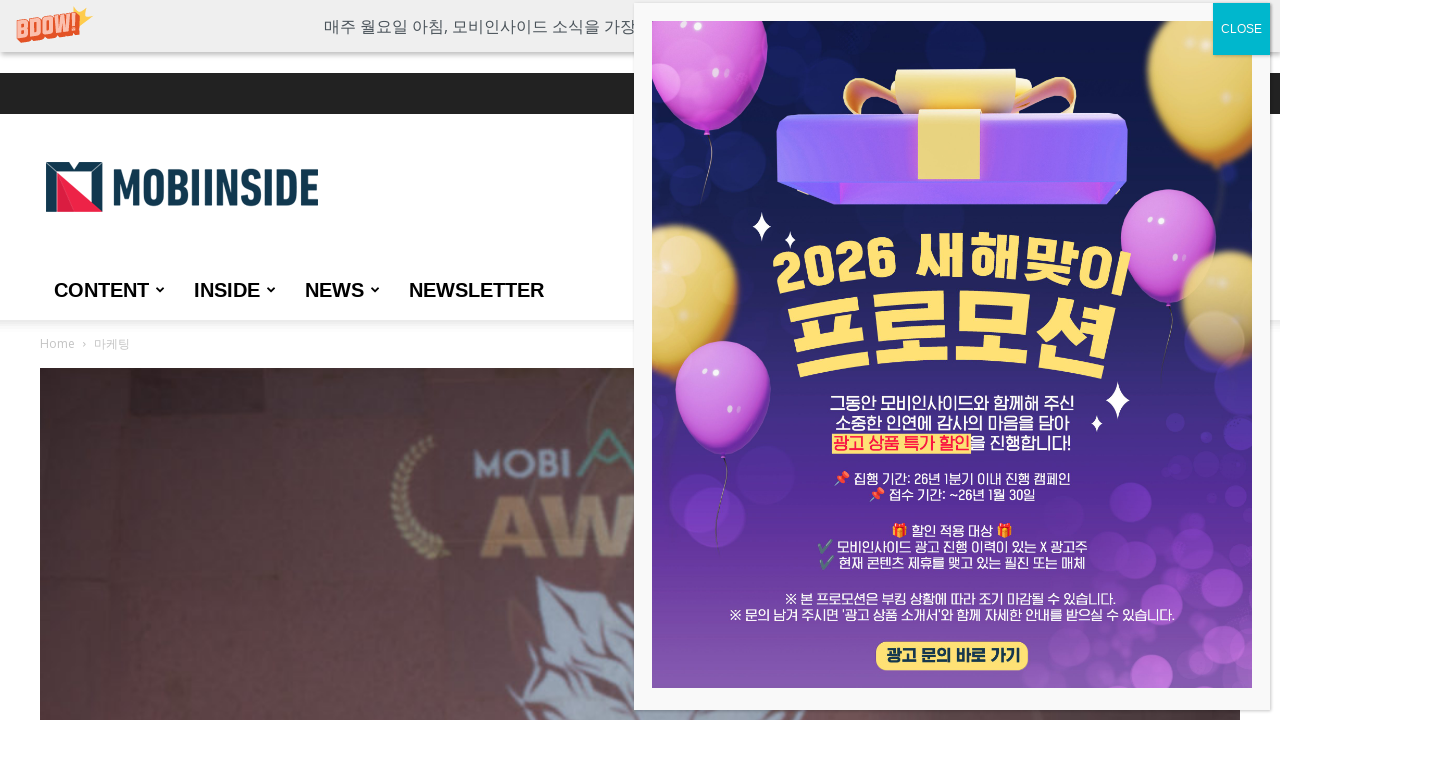

--- FILE ---
content_type: text/html; charset=UTF-8
request_url: https://www.mobiinside.co.kr/2019/09/03/max-the-creative-1st-dblent/
body_size: 175256
content:
<!doctype html >
<!--[if IE 8]>    <html class="ie8" lang="en"> <![endif]-->
<!--[if IE 9]>    <html class="ie9" lang="en"> <![endif]-->
<!--[if gt IE 8]><!--> <html lang="ko-KR"> <!--<![endif]-->
<head>
    <title>[MAX The Creative 1st 어워드] 종합광고대행사, 디블렌트- 수상사 인터뷰 - 모비인사이드 MOBIINSIDE</title>
    <meta charset="UTF-8" />
    <meta name="viewport" content="width=device-width, initial-scale=1.0">
    <link rel="pingback" href="https://www.mobiinside.co.kr/xmlrpc.php" />
    <meta name='robots' content='max-image-preview:large' />
<meta property="og:image" content="https://mobiinsidecontent.s3.ap-northeast-2.amazonaws.com/kr/wp-content/uploads/2019/09/04102759/MAX14_-742-e1567044796593.jpg" /><link rel="icon" type="image/png" href="https://s3.ap-northeast-2.amazonaws.com/mobiinsidecontent/favicon.png">
	<!-- This site is optimized with the Yoast SEO plugin v15.4 - https://yoast.com/wordpress/plugins/seo/ -->
	<meta name="description" content="[MAX The Creative 1st 어워드] 종합광고대행사, 디블렌트- 수상사 인터뷰 - 인터뷰 모비인사이드 MOBIINSIDE" />
	<meta name="robots" content="index, follow, max-snippet:-1, max-image-preview:large, max-video-preview:-1" />
	<link rel="canonical" href="https://www.mobiinside.co.kr/2019/09/03/max-the-creative-1st-dblent/" />
	<meta property="og:locale" content="ko_KR" />
	<meta property="og:type" content="article" />
	<meta property="og:title" content="[MAX The Creative 1st 어워드] 종합광고대행사, 디블렌트- 수상사 인터뷰 - 모비인사이드 MOBIINSIDE" />
	<meta property="og:description" content="[MAX The Creative 1st 어워드] 종합광고대행사, 디블렌트- 수상사 인터뷰 - 인터뷰 모비인사이드 MOBIINSIDE" />
	<meta property="og:url" content="https://www.mobiinside.co.kr/2019/09/03/max-the-creative-1st-dblent/" />
	<meta property="og:site_name" content="모비인사이드 MOBIINSIDE" />
	<meta property="article:publisher" content="https://www.facebook.com/mobiinside.co.kr" />
	<meta property="article:published_time" content="2019-09-03T07:01:49+00:00" />
	<meta property="article:modified_time" content="2019-09-04T01:28:31+00:00" />
	<meta property="og:image" content="https://mobiinsidecontent.s3.ap-northeast-2.amazonaws.com/kr/wp-content/uploads/2019/09/04102759/MAX14_-742-e1567044796593.jpg" />
	<meta property="og:image:width" content="950" />
	<meta property="og:image:height" content="634" />
	<meta name="twitter:card" content="summary_large_image" />
	<meta name="twitter:creator" content="@Mobidays_media" />
	<meta name="twitter:site" content="@Mobidays_media" />
	<meta name="twitter:label1" content="Written by">
	<meta name="twitter:data1" content="한송아">
	<meta name="twitter:label2" content="Est. reading time">
	<meta name="twitter:data2" content="1분">
	<script type="application/ld+json" class="yoast-schema-graph">{"@context":"https://schema.org","@graph":[{"@type":"Organization","@id":"https://www.mobiinside.co.kr/#organization","name":"Mobidays","url":"https://www.mobiinside.co.kr/","sameAs":["https://www.facebook.com/mobiinside.co.kr","https://www.instagram.com/mobiinside/","https://www.linkedin.com/company/\ubaa8\ube44\ub370\uc774\uc988/","https://blog.naver.com/mobiinside","https://www.youtube.com/channel/UC2S-6J6owqtUVMUn3Jd76qg/featured","https://brunch.co.kr/@mobiinside","https://ko.wikipedia.org/wiki/\ubaa8\ube44\ub370\uc774\uc988","https://twitter.com/Mobidays_media"],"logo":{"@type":"ImageObject","@id":"https://www.mobiinside.co.kr/#logo","inLanguage":"ko-KR","url":"https://mobiinsidecontent.s3.ap-northeast-2.amazonaws.com/kr/wp-content/uploads/2020/02/19113947/mobiinside_logo.png","width":272,"height":90,"caption":"Mobidays"},"image":{"@id":"https://www.mobiinside.co.kr/#logo"}},{"@type":"WebSite","@id":"https://www.mobiinside.co.kr/#website","url":"https://www.mobiinside.co.kr/","name":"\ubaa8\ube44\uc778\uc0ac\uc774\ub4dc MOBIINSIDE","description":"","publisher":{"@id":"https://www.mobiinside.co.kr/#organization"},"potentialAction":[{"@type":"SearchAction","target":"https://www.mobiinside.co.kr/?s={search_term_string}","query-input":"required name=search_term_string"}],"inLanguage":"ko-KR"},{"@type":"ImageObject","@id":"https://www.mobiinside.co.kr/2019/09/03/max-the-creative-1st-dblent/#primaryimage","inLanguage":"ko-KR","url":"https://mobiinsidecontent.s3.ap-northeast-2.amazonaws.com/kr/wp-content/uploads/2019/09/04102759/MAX14_-742-e1567044796593.jpg","width":950,"height":634},{"@type":"WebPage","@id":"https://www.mobiinside.co.kr/2019/09/03/max-the-creative-1st-dblent/#webpage","url":"https://www.mobiinside.co.kr/2019/09/03/max-the-creative-1st-dblent/","name":"[MAX The Creative 1st \uc5b4\uc6cc\ub4dc] \uc885\ud569\uad11\uace0\ub300\ud589\uc0ac, \ub514\ube14\ub80c\ud2b8- \uc218\uc0c1\uc0ac \uc778\ud130\ubdf0 - \ubaa8\ube44\uc778\uc0ac\uc774\ub4dc MOBIINSIDE","isPartOf":{"@id":"https://www.mobiinside.co.kr/#website"},"primaryImageOfPage":{"@id":"https://www.mobiinside.co.kr/2019/09/03/max-the-creative-1st-dblent/#primaryimage"},"datePublished":"2019-09-03T07:01:49+00:00","dateModified":"2019-09-04T01:28:31+00:00","description":"[MAX The Creative 1st \uc5b4\uc6cc\ub4dc] \uc885\ud569\uad11\uace0\ub300\ud589\uc0ac, \ub514\ube14\ub80c\ud2b8- \uc218\uc0c1\uc0ac \uc778\ud130\ubdf0 - \uc778\ud130\ubdf0 \ubaa8\ube44\uc778\uc0ac\uc774\ub4dc MOBIINSIDE","inLanguage":"ko-KR","potentialAction":[{"@type":"ReadAction","target":["https://www.mobiinside.co.kr/2019/09/03/max-the-creative-1st-dblent/"]}]},{"@type":"Article","@id":"https://www.mobiinside.co.kr/2019/09/03/max-the-creative-1st-dblent/#article","isPartOf":{"@id":"https://www.mobiinside.co.kr/2019/09/03/max-the-creative-1st-dblent/#webpage"},"author":{"@id":"https://www.mobiinside.co.kr/#/schema/person/60e0ecbe10e5c11e63f819449c8b6b31"},"headline":"[MAX The Creative 1st \uc5b4\uc6cc\ub4dc] \uc885\ud569\uad11\uace0\ub300\ud589\uc0ac, \ub514\ube14\ub80c\ud2b8- \uc218\uc0c1\uc0ac \uc778\ud130\ubdf0","datePublished":"2019-09-03T07:01:49+00:00","dateModified":"2019-09-04T01:28:31+00:00","mainEntityOfPage":{"@id":"https://www.mobiinside.co.kr/2019/09/03/max-the-creative-1st-dblent/#webpage"},"commentCount":0,"publisher":{"@id":"https://www.mobiinside.co.kr/#organization"},"image":{"@id":"https://www.mobiinside.co.kr/2019/09/03/max-the-creative-1st-dblent/#primaryimage"},"keywords":"\uad11\uace0,\uad11\uace0\uc8fc,\uad7f\ub9ac\uce58,\ub514\ube14\ub80c\ud2b8,\ub9c8\ucf00\ud305,\ub9e5\uc2a4\ub354\ud06c\ub9ac\uc5d0\uc774\ud2f0\ube0c,\ubbf8\uc0e4,\uc5b4\ud2b8\ub799\ud2f0\ube0c,\uc885\ud569\uad11\uace0\ub300\ud589\uc0ac,\ud06c\ub9ac\uc5d0\uc774\ud2f0\ube0c\uad11\uace0","articleSection":"\ub9c8\ucf00\ud305,\uc778\ud130\ubdf0","inLanguage":"ko-KR","potentialAction":[{"@type":"CommentAction","name":"Comment","target":["https://www.mobiinside.co.kr/2019/09/03/max-the-creative-1st-dblent/#respond"]}]},{"@type":"Person","@id":"https://www.mobiinside.co.kr/#/schema/person/60e0ecbe10e5c11e63f819449c8b6b31","name":"\ud55c\uc1a1\uc544","image":{"@type":"ImageObject","@id":"https://www.mobiinside.co.kr/#personlogo","inLanguage":"ko-KR","url":"https://secure.gravatar.com/avatar/dab329c2b7d0e28b20d4616a2d64fe1b?s=96&d=mm&r=g","caption":"\ud55c\uc1a1\uc544"},"description":"\ubaa8\ube44\uc778\uc0ac\uc774\ub4dc \ud55c\uc1a1\uc544 \uc5d0\ub514\ud130\uc785\ub2c8\ub2e4."}]}</script>
	<!-- / Yoast SEO plugin. -->



<!-- WordPress KBoard plugin 6.4 - https://www.cosmosfarm.com/products/kboard -->
<link rel="alternate" href="https://www.mobiinside.co.kr/wp-content/plugins/kboard/rss.php" type="application/rss+xml" title="모비인사이드 MOBIINSIDE &raquo; KBoard 통합 피드">
<!-- WordPress KBoard plugin 6.4 - https://www.cosmosfarm.com/products/kboard -->

<link rel='dns-prefetch' href='//developers.kakao.com' />
<link rel='dns-prefetch' href='//t1.daumcdn.net' />
<link rel='dns-prefetch' href='//use.fontawesome.com' />
<link rel="alternate" type="application/rss+xml" title="모비인사이드 MOBIINSIDE &raquo; 피드" href="https://www.mobiinside.co.kr/feed/" />
<link rel="alternate" type="application/rss+xml" title="모비인사이드 MOBIINSIDE &raquo; 댓글 피드" href="https://www.mobiinside.co.kr/comments/feed/" />
<link rel="alternate" type="application/rss+xml" title="모비인사이드 MOBIINSIDE &raquo; [MAX The Creative 1st 어워드] 종합광고대행사, 디블렌트- 수상사 인터뷰 댓글 피드" href="https://www.mobiinside.co.kr/2019/09/03/max-the-creative-1st-dblent/feed/" />
<script type="text/javascript">
/* <![CDATA[ */
window._wpemojiSettings = {"baseUrl":"https:\/\/s.w.org\/images\/core\/emoji\/14.0.0\/72x72\/","ext":".png","svgUrl":"https:\/\/s.w.org\/images\/core\/emoji\/14.0.0\/svg\/","svgExt":".svg","source":{"concatemoji":"https:\/\/www.mobiinside.co.kr\/wp-includes\/js\/wp-emoji-release.min.js?ver=6.4.3"}};
/*! This file is auto-generated */
!function(i,n){var o,s,e;function c(e){try{var t={supportTests:e,timestamp:(new Date).valueOf()};sessionStorage.setItem(o,JSON.stringify(t))}catch(e){}}function p(e,t,n){e.clearRect(0,0,e.canvas.width,e.canvas.height),e.fillText(t,0,0);var t=new Uint32Array(e.getImageData(0,0,e.canvas.width,e.canvas.height).data),r=(e.clearRect(0,0,e.canvas.width,e.canvas.height),e.fillText(n,0,0),new Uint32Array(e.getImageData(0,0,e.canvas.width,e.canvas.height).data));return t.every(function(e,t){return e===r[t]})}function u(e,t,n){switch(t){case"flag":return n(e,"\ud83c\udff3\ufe0f\u200d\u26a7\ufe0f","\ud83c\udff3\ufe0f\u200b\u26a7\ufe0f")?!1:!n(e,"\ud83c\uddfa\ud83c\uddf3","\ud83c\uddfa\u200b\ud83c\uddf3")&&!n(e,"\ud83c\udff4\udb40\udc67\udb40\udc62\udb40\udc65\udb40\udc6e\udb40\udc67\udb40\udc7f","\ud83c\udff4\u200b\udb40\udc67\u200b\udb40\udc62\u200b\udb40\udc65\u200b\udb40\udc6e\u200b\udb40\udc67\u200b\udb40\udc7f");case"emoji":return!n(e,"\ud83e\udef1\ud83c\udffb\u200d\ud83e\udef2\ud83c\udfff","\ud83e\udef1\ud83c\udffb\u200b\ud83e\udef2\ud83c\udfff")}return!1}function f(e,t,n){var r="undefined"!=typeof WorkerGlobalScope&&self instanceof WorkerGlobalScope?new OffscreenCanvas(300,150):i.createElement("canvas"),a=r.getContext("2d",{willReadFrequently:!0}),o=(a.textBaseline="top",a.font="600 32px Arial",{});return e.forEach(function(e){o[e]=t(a,e,n)}),o}function t(e){var t=i.createElement("script");t.src=e,t.defer=!0,i.head.appendChild(t)}"undefined"!=typeof Promise&&(o="wpEmojiSettingsSupports",s=["flag","emoji"],n.supports={everything:!0,everythingExceptFlag:!0},e=new Promise(function(e){i.addEventListener("DOMContentLoaded",e,{once:!0})}),new Promise(function(t){var n=function(){try{var e=JSON.parse(sessionStorage.getItem(o));if("object"==typeof e&&"number"==typeof e.timestamp&&(new Date).valueOf()<e.timestamp+604800&&"object"==typeof e.supportTests)return e.supportTests}catch(e){}return null}();if(!n){if("undefined"!=typeof Worker&&"undefined"!=typeof OffscreenCanvas&&"undefined"!=typeof URL&&URL.createObjectURL&&"undefined"!=typeof Blob)try{var e="postMessage("+f.toString()+"("+[JSON.stringify(s),u.toString(),p.toString()].join(",")+"));",r=new Blob([e],{type:"text/javascript"}),a=new Worker(URL.createObjectURL(r),{name:"wpTestEmojiSupports"});return void(a.onmessage=function(e){c(n=e.data),a.terminate(),t(n)})}catch(e){}c(n=f(s,u,p))}t(n)}).then(function(e){for(var t in e)n.supports[t]=e[t],n.supports.everything=n.supports.everything&&n.supports[t],"flag"!==t&&(n.supports.everythingExceptFlag=n.supports.everythingExceptFlag&&n.supports[t]);n.supports.everythingExceptFlag=n.supports.everythingExceptFlag&&!n.supports.flag,n.DOMReady=!1,n.readyCallback=function(){n.DOMReady=!0}}).then(function(){return e}).then(function(){var e;n.supports.everything||(n.readyCallback(),(e=n.source||{}).concatemoji?t(e.concatemoji):e.wpemoji&&e.twemoji&&(t(e.twemoji),t(e.wpemoji)))}))}((window,document),window._wpemojiSettings);
/* ]]> */
</script>
<style id='wp-emoji-styles-inline-css' type='text/css'>

	img.wp-smiley, img.emoji {
		display: inline !important;
		border: none !important;
		box-shadow: none !important;
		height: 1em !important;
		width: 1em !important;
		margin: 0 0.07em !important;
		vertical-align: -0.1em !important;
		background: none !important;
		padding: 0 !important;
	}
</style>
<link rel='stylesheet' id='wp-block-library-css' href='https://www.mobiinside.co.kr/wp-includes/css/dist/block-library/style.min.css?ver=6.4.3' type='text/css' media='all' />
<style id='classic-theme-styles-inline-css' type='text/css'>
/*! This file is auto-generated */
.wp-block-button__link{color:#fff;background-color:#32373c;border-radius:9999px;box-shadow:none;text-decoration:none;padding:calc(.667em + 2px) calc(1.333em + 2px);font-size:1.125em}.wp-block-file__button{background:#32373c;color:#fff;text-decoration:none}
</style>
<style id='global-styles-inline-css' type='text/css'>
body{--wp--preset--color--black: #000000;--wp--preset--color--cyan-bluish-gray: #abb8c3;--wp--preset--color--white: #ffffff;--wp--preset--color--pale-pink: #f78da7;--wp--preset--color--vivid-red: #cf2e2e;--wp--preset--color--luminous-vivid-orange: #ff6900;--wp--preset--color--luminous-vivid-amber: #fcb900;--wp--preset--color--light-green-cyan: #7bdcb5;--wp--preset--color--vivid-green-cyan: #00d084;--wp--preset--color--pale-cyan-blue: #8ed1fc;--wp--preset--color--vivid-cyan-blue: #0693e3;--wp--preset--color--vivid-purple: #9b51e0;--wp--preset--color--central-palette-1: #050099;--wp--preset--color--central-palette-2: #2E75B6;--wp--preset--color--central-palette-3: #ED6653;--wp--preset--color--central-palette-4: #FCF8E3;--wp--preset--color--central-palette-5: #B8B8B8;--wp--preset--color--central-palette-6: #DD5F5F;--wp--preset--gradient--vivid-cyan-blue-to-vivid-purple: linear-gradient(135deg,rgba(6,147,227,1) 0%,rgb(155,81,224) 100%);--wp--preset--gradient--light-green-cyan-to-vivid-green-cyan: linear-gradient(135deg,rgb(122,220,180) 0%,rgb(0,208,130) 100%);--wp--preset--gradient--luminous-vivid-amber-to-luminous-vivid-orange: linear-gradient(135deg,rgba(252,185,0,1) 0%,rgba(255,105,0,1) 100%);--wp--preset--gradient--luminous-vivid-orange-to-vivid-red: linear-gradient(135deg,rgba(255,105,0,1) 0%,rgb(207,46,46) 100%);--wp--preset--gradient--very-light-gray-to-cyan-bluish-gray: linear-gradient(135deg,rgb(238,238,238) 0%,rgb(169,184,195) 100%);--wp--preset--gradient--cool-to-warm-spectrum: linear-gradient(135deg,rgb(74,234,220) 0%,rgb(151,120,209) 20%,rgb(207,42,186) 40%,rgb(238,44,130) 60%,rgb(251,105,98) 80%,rgb(254,248,76) 100%);--wp--preset--gradient--blush-light-purple: linear-gradient(135deg,rgb(255,206,236) 0%,rgb(152,150,240) 100%);--wp--preset--gradient--blush-bordeaux: linear-gradient(135deg,rgb(254,205,165) 0%,rgb(254,45,45) 50%,rgb(107,0,62) 100%);--wp--preset--gradient--luminous-dusk: linear-gradient(135deg,rgb(255,203,112) 0%,rgb(199,81,192) 50%,rgb(65,88,208) 100%);--wp--preset--gradient--pale-ocean: linear-gradient(135deg,rgb(255,245,203) 0%,rgb(182,227,212) 50%,rgb(51,167,181) 100%);--wp--preset--gradient--electric-grass: linear-gradient(135deg,rgb(202,248,128) 0%,rgb(113,206,126) 100%);--wp--preset--gradient--midnight: linear-gradient(135deg,rgb(2,3,129) 0%,rgb(40,116,252) 100%);--wp--preset--font-size--small: 11px;--wp--preset--font-size--medium: 20px;--wp--preset--font-size--large: 32px;--wp--preset--font-size--x-large: 42px;--wp--preset--font-size--regular: 15px;--wp--preset--font-size--larger: 50px;--wp--preset--spacing--20: 0.44rem;--wp--preset--spacing--30: 0.67rem;--wp--preset--spacing--40: 1rem;--wp--preset--spacing--50: 1.5rem;--wp--preset--spacing--60: 2.25rem;--wp--preset--spacing--70: 3.38rem;--wp--preset--spacing--80: 5.06rem;--wp--preset--shadow--natural: 6px 6px 9px rgba(0, 0, 0, 0.2);--wp--preset--shadow--deep: 12px 12px 50px rgba(0, 0, 0, 0.4);--wp--preset--shadow--sharp: 6px 6px 0px rgba(0, 0, 0, 0.2);--wp--preset--shadow--outlined: 6px 6px 0px -3px rgba(255, 255, 255, 1), 6px 6px rgba(0, 0, 0, 1);--wp--preset--shadow--crisp: 6px 6px 0px rgba(0, 0, 0, 1);}:where(.is-layout-flex){gap: 0.5em;}:where(.is-layout-grid){gap: 0.5em;}body .is-layout-flow > .alignleft{float: left;margin-inline-start: 0;margin-inline-end: 2em;}body .is-layout-flow > .alignright{float: right;margin-inline-start: 2em;margin-inline-end: 0;}body .is-layout-flow > .aligncenter{margin-left: auto !important;margin-right: auto !important;}body .is-layout-constrained > .alignleft{float: left;margin-inline-start: 0;margin-inline-end: 2em;}body .is-layout-constrained > .alignright{float: right;margin-inline-start: 2em;margin-inline-end: 0;}body .is-layout-constrained > .aligncenter{margin-left: auto !important;margin-right: auto !important;}body .is-layout-constrained > :where(:not(.alignleft):not(.alignright):not(.alignfull)){max-width: var(--wp--style--global--content-size);margin-left: auto !important;margin-right: auto !important;}body .is-layout-constrained > .alignwide{max-width: var(--wp--style--global--wide-size);}body .is-layout-flex{display: flex;}body .is-layout-flex{flex-wrap: wrap;align-items: center;}body .is-layout-flex > *{margin: 0;}body .is-layout-grid{display: grid;}body .is-layout-grid > *{margin: 0;}:where(.wp-block-columns.is-layout-flex){gap: 2em;}:where(.wp-block-columns.is-layout-grid){gap: 2em;}:where(.wp-block-post-template.is-layout-flex){gap: 1.25em;}:where(.wp-block-post-template.is-layout-grid){gap: 1.25em;}.has-black-color{color: var(--wp--preset--color--black) !important;}.has-cyan-bluish-gray-color{color: var(--wp--preset--color--cyan-bluish-gray) !important;}.has-white-color{color: var(--wp--preset--color--white) !important;}.has-pale-pink-color{color: var(--wp--preset--color--pale-pink) !important;}.has-vivid-red-color{color: var(--wp--preset--color--vivid-red) !important;}.has-luminous-vivid-orange-color{color: var(--wp--preset--color--luminous-vivid-orange) !important;}.has-luminous-vivid-amber-color{color: var(--wp--preset--color--luminous-vivid-amber) !important;}.has-light-green-cyan-color{color: var(--wp--preset--color--light-green-cyan) !important;}.has-vivid-green-cyan-color{color: var(--wp--preset--color--vivid-green-cyan) !important;}.has-pale-cyan-blue-color{color: var(--wp--preset--color--pale-cyan-blue) !important;}.has-vivid-cyan-blue-color{color: var(--wp--preset--color--vivid-cyan-blue) !important;}.has-vivid-purple-color{color: var(--wp--preset--color--vivid-purple) !important;}.has-black-background-color{background-color: var(--wp--preset--color--black) !important;}.has-cyan-bluish-gray-background-color{background-color: var(--wp--preset--color--cyan-bluish-gray) !important;}.has-white-background-color{background-color: var(--wp--preset--color--white) !important;}.has-pale-pink-background-color{background-color: var(--wp--preset--color--pale-pink) !important;}.has-vivid-red-background-color{background-color: var(--wp--preset--color--vivid-red) !important;}.has-luminous-vivid-orange-background-color{background-color: var(--wp--preset--color--luminous-vivid-orange) !important;}.has-luminous-vivid-amber-background-color{background-color: var(--wp--preset--color--luminous-vivid-amber) !important;}.has-light-green-cyan-background-color{background-color: var(--wp--preset--color--light-green-cyan) !important;}.has-vivid-green-cyan-background-color{background-color: var(--wp--preset--color--vivid-green-cyan) !important;}.has-pale-cyan-blue-background-color{background-color: var(--wp--preset--color--pale-cyan-blue) !important;}.has-vivid-cyan-blue-background-color{background-color: var(--wp--preset--color--vivid-cyan-blue) !important;}.has-vivid-purple-background-color{background-color: var(--wp--preset--color--vivid-purple) !important;}.has-black-border-color{border-color: var(--wp--preset--color--black) !important;}.has-cyan-bluish-gray-border-color{border-color: var(--wp--preset--color--cyan-bluish-gray) !important;}.has-white-border-color{border-color: var(--wp--preset--color--white) !important;}.has-pale-pink-border-color{border-color: var(--wp--preset--color--pale-pink) !important;}.has-vivid-red-border-color{border-color: var(--wp--preset--color--vivid-red) !important;}.has-luminous-vivid-orange-border-color{border-color: var(--wp--preset--color--luminous-vivid-orange) !important;}.has-luminous-vivid-amber-border-color{border-color: var(--wp--preset--color--luminous-vivid-amber) !important;}.has-light-green-cyan-border-color{border-color: var(--wp--preset--color--light-green-cyan) !important;}.has-vivid-green-cyan-border-color{border-color: var(--wp--preset--color--vivid-green-cyan) !important;}.has-pale-cyan-blue-border-color{border-color: var(--wp--preset--color--pale-cyan-blue) !important;}.has-vivid-cyan-blue-border-color{border-color: var(--wp--preset--color--vivid-cyan-blue) !important;}.has-vivid-purple-border-color{border-color: var(--wp--preset--color--vivid-purple) !important;}.has-vivid-cyan-blue-to-vivid-purple-gradient-background{background: var(--wp--preset--gradient--vivid-cyan-blue-to-vivid-purple) !important;}.has-light-green-cyan-to-vivid-green-cyan-gradient-background{background: var(--wp--preset--gradient--light-green-cyan-to-vivid-green-cyan) !important;}.has-luminous-vivid-amber-to-luminous-vivid-orange-gradient-background{background: var(--wp--preset--gradient--luminous-vivid-amber-to-luminous-vivid-orange) !important;}.has-luminous-vivid-orange-to-vivid-red-gradient-background{background: var(--wp--preset--gradient--luminous-vivid-orange-to-vivid-red) !important;}.has-very-light-gray-to-cyan-bluish-gray-gradient-background{background: var(--wp--preset--gradient--very-light-gray-to-cyan-bluish-gray) !important;}.has-cool-to-warm-spectrum-gradient-background{background: var(--wp--preset--gradient--cool-to-warm-spectrum) !important;}.has-blush-light-purple-gradient-background{background: var(--wp--preset--gradient--blush-light-purple) !important;}.has-blush-bordeaux-gradient-background{background: var(--wp--preset--gradient--blush-bordeaux) !important;}.has-luminous-dusk-gradient-background{background: var(--wp--preset--gradient--luminous-dusk) !important;}.has-pale-ocean-gradient-background{background: var(--wp--preset--gradient--pale-ocean) !important;}.has-electric-grass-gradient-background{background: var(--wp--preset--gradient--electric-grass) !important;}.has-midnight-gradient-background{background: var(--wp--preset--gradient--midnight) !important;}.has-small-font-size{font-size: var(--wp--preset--font-size--small) !important;}.has-medium-font-size{font-size: var(--wp--preset--font-size--medium) !important;}.has-large-font-size{font-size: var(--wp--preset--font-size--large) !important;}.has-x-large-font-size{font-size: var(--wp--preset--font-size--x-large) !important;}
.wp-block-navigation a:where(:not(.wp-element-button)){color: inherit;}
:where(.wp-block-post-template.is-layout-flex){gap: 1.25em;}:where(.wp-block-post-template.is-layout-grid){gap: 1.25em;}
:where(.wp-block-columns.is-layout-flex){gap: 2em;}:where(.wp-block-columns.is-layout-grid){gap: 2em;}
.wp-block-pullquote{font-size: 1.5em;line-height: 1.6;}
</style>
<link rel='stylesheet' id='contact-form-7-css' href='https://www.mobiinside.co.kr/wp-content/plugins/contact-form-7/includes/css/styles.css?ver=5.3' type='text/css' media='all' />
<link rel='stylesheet' id='likebtn_style-css' href='https://www.mobiinside.co.kr/wp-content/plugins/likebtn-like-button/public/css/style.css?ver=6.4.3' type='text/css' media='all' />
<link rel='stylesheet' id='mc4wp-form-themes-css' href='https://www.mobiinside.co.kr/wp-content/plugins/mailchimp-for-wp/assets/css/form-themes.css?ver=4.9.13' type='text/css' media='all' />
<link rel='stylesheet' id='td-plugin-multi-purpose-css' href='https://www.mobiinside.co.kr/wp-content/plugins/td-composer/td-multi-purpose/style.css?ver=b84e3fe0e71a6db065c5ace64f57167f' type='text/css' media='all' />
<link rel='stylesheet' id='style_login_widget-css' href='https://www.mobiinside.co.kr/wp-content/plugins/miniorange-login-with-eve-online-google-facebook/css/style_login_widget.min.css?ver=6.25.4' type='text/css' media='all' />
<link rel='stylesheet' id='cosmosfarm-share-buttons-css' href='https://www.mobiinside.co.kr/wp-content/plugins/cosmosfarm-share-buttons/layout/default/style.css?ver=1.9' type='text/css' media='all' />
<link rel='stylesheet' id='font-awesome-official-css' href='https://use.fontawesome.com/releases/v5.10.2/css/all.css' type='text/css' media='all' integrity="sha384-rtJEYb85SiYWgfpCr0jn174XgJTn4rptSOQsMroFBPQSGLdOC5IbubP6lJ35qoM9" crossorigin="anonymous" />
<link rel='stylesheet' id='popup-maker-site-css' href='https://www.mobiinside.co.kr/wp-content/plugins/popup-maker/assets/css/pum-site.min.css?ver=1.19.0' type='text/css' media='all' />
<style id='popup-maker-site-inline-css' type='text/css'>
/* Popup Google Fonts */
@import url('//fonts.googleapis.com/css?family=Montserrat:100');

/* Popup Theme 52455: Light Box */
.pum-theme-52455, .pum-theme-lightbox { background-color: rgba( 0, 0, 0, 0.00 ) } 
.pum-theme-52455 .pum-container, .pum-theme-lightbox .pum-container { padding: 15px; border-radius: 1px; border: 1px solid #000000; box-shadow: 0px 0px 30px 0px rgba( 2, 2, 2, 1.00 ); background-color: rgba( 247, 249, 255, 1.00 ) } 
.pum-theme-52455 .pum-title, .pum-theme-lightbox .pum-title { color: #000000; text-align: left; text-shadow: 0px 0px 0px rgba( 2, 2, 2, 0.23 ); font-family: inherit; font-weight: 100; font-size: 32px; line-height: 36px } 
.pum-theme-52455 .pum-content, .pum-theme-lightbox .pum-content { color: #000000; font-family: inherit; font-weight: 100 } 
.pum-theme-52455 .pum-content + .pum-close, .pum-theme-lightbox .pum-content + .pum-close { position: absolute; height: 26px; width: 26px; left: auto; right: -13px; bottom: auto; top: -13px; padding: 0px; color: #ffffff; font-family: Arial; font-weight: 100; font-size: 24px; line-height: 24px; border: 2px solid #ffffff; border-radius: 26px; box-shadow: 0px 0px 15px 1px rgba( 2, 2, 2, 0.75 ); text-shadow: 0px 0px 0px rgba( 0, 0, 0, 0.23 ); background-color: rgba( 0, 0, 0, 1.00 ) } 

/* Popup Theme 61145: Floating Bar - Soft Blue */
.pum-theme-61145, .pum-theme-floating-bar { background-color: rgba( 255, 255, 255, 0.00 ) } 
.pum-theme-61145 .pum-container, .pum-theme-floating-bar .pum-container { padding: 8px; border-radius: 0px; border: 1px none #000000; box-shadow: 1px 1px 3px 0px rgba( 2, 2, 2, 0.23 ); background-color: rgba( 238, 246, 252, 1.00 ) } 
.pum-theme-61145 .pum-title, .pum-theme-floating-bar .pum-title { color: #505050; text-align: left; text-shadow: 0px 0px 0px rgba( 2, 2, 2, 0.23 ); font-family: inherit; font-weight: 400; font-size: 32px; line-height: 36px } 
.pum-theme-61145 .pum-content, .pum-theme-floating-bar .pum-content { color: #505050; font-family: inherit; font-weight: 400 } 
.pum-theme-61145 .pum-content + .pum-close, .pum-theme-floating-bar .pum-content + .pum-close { position: absolute; height: 18px; width: 18px; left: auto; right: 5px; bottom: auto; top: 50%; padding: 0px; color: #505050; font-family: Sans-Serif; font-weight: 700; font-size: 15px; line-height: 18px; border: 1px solid #505050; border-radius: 15px; box-shadow: 0px 0px 0px 0px rgba( 2, 2, 2, 0.00 ); text-shadow: 0px 0px 0px rgba( 0, 0, 0, 0.00 ); background-color: rgba( 255, 255, 255, 0.00 ); transform: translate(0, -50%) } 

/* Popup Theme 61146: Content Only - For use with page builders or block editor */
.pum-theme-61146, .pum-theme-content-only { background-color: rgba( 0, 0, 0, 0.70 ) } 
.pum-theme-61146 .pum-container, .pum-theme-content-only .pum-container { padding: 0px; border-radius: 0px; border: 1px none #000000; box-shadow: 0px 0px 0px 0px rgba( 2, 2, 2, 0.00 ) } 
.pum-theme-61146 .pum-title, .pum-theme-content-only .pum-title { color: #000000; text-align: left; text-shadow: 0px 0px 0px rgba( 2, 2, 2, 0.23 ); font-family: inherit; font-weight: 400; font-size: 32px; line-height: 36px } 
.pum-theme-61146 .pum-content, .pum-theme-content-only .pum-content { color: #8c8c8c; font-family: inherit; font-weight: 400 } 
.pum-theme-61146 .pum-content + .pum-close, .pum-theme-content-only .pum-content + .pum-close { position: absolute; height: 18px; width: 18px; left: auto; right: 7px; bottom: auto; top: 7px; padding: 0px; color: #000000; font-family: inherit; font-weight: 700; font-size: 20px; line-height: 20px; border: 1px none #ffffff; border-radius: 15px; box-shadow: 0px 0px 0px 0px rgba( 2, 2, 2, 0.00 ); text-shadow: 0px 0px 0px rgba( 0, 0, 0, 0.00 ); background-color: rgba( 255, 255, 255, 0.00 ) } 

/* Popup Theme 52454: Default Theme */
.pum-theme-52454, .pum-theme-default-theme { background-color: rgba( 255, 255, 255, 1.00 ) } 
.pum-theme-52454 .pum-container, .pum-theme-default-theme .pum-container { padding: 18px; border-radius: 0px; border: 1px none #000000; box-shadow: 1px 1px 3px 0px rgba( 2, 2, 2, 0.23 ); background-color: rgba( 249, 249, 249, 1.00 ) } 
.pum-theme-52454 .pum-title, .pum-theme-default-theme .pum-title { color: #000000; text-align: left; text-shadow: 0px 0px 0px rgba( 2, 2, 2, 0.23 ); font-family: inherit; font-weight: 400; font-size: 32px; font-style: normal; line-height: 36px } 
.pum-theme-52454 .pum-content, .pum-theme-default-theme .pum-content { color: #8c8c8c; font-family: inherit; font-weight: 400; font-style: inherit } 
.pum-theme-52454 .pum-content + .pum-close, .pum-theme-default-theme .pum-content + .pum-close { position: absolute; height: auto; width: auto; left: auto; right: 0px; bottom: auto; top: 0px; padding: 8px; color: #ffffff; font-family: inherit; font-weight: 400; font-size: 12px; font-style: inherit; line-height: 36px; border: 1px none #ffffff; border-radius: 0px; box-shadow: 1px 1px 3px 0px rgba( 2, 2, 2, 0.23 ); text-shadow: 0px 0px 0px rgba( 0, 0, 0, 0.23 ); background-color: rgba( 0, 183, 205, 1.00 ) } 

/* Popup Theme 52456: Enterprise Blue */
.pum-theme-52456, .pum-theme-enterprise-blue { background-color: rgba( 0, 0, 0, 0.70 ) } 
.pum-theme-52456 .pum-container, .pum-theme-enterprise-blue .pum-container { padding: 28px; border-radius: 5px; border: 1px none #000000; box-shadow: 0px 10px 25px 4px rgba( 2, 2, 2, 0.50 ); background-color: rgba( 255, 255, 255, 1.00 ) } 
.pum-theme-52456 .pum-title, .pum-theme-enterprise-blue .pum-title { color: #315b7c; text-align: left; text-shadow: 0px 0px 0px rgba( 2, 2, 2, 0.23 ); font-family: inherit; font-weight: 100; font-size: 34px; line-height: 36px } 
.pum-theme-52456 .pum-content, .pum-theme-enterprise-blue .pum-content { color: #2d2d2d; font-family: inherit; font-weight: 100 } 
.pum-theme-52456 .pum-content + .pum-close, .pum-theme-enterprise-blue .pum-content + .pum-close { position: absolute; height: 28px; width: 28px; left: auto; right: 8px; bottom: auto; top: 8px; padding: 4px; color: #ffffff; font-family: Times New Roman; font-weight: 100; font-size: 20px; line-height: 20px; border: 1px none #ffffff; border-radius: 42px; box-shadow: 0px 0px 0px 0px rgba( 2, 2, 2, 0.23 ); text-shadow: 0px 0px 0px rgba( 0, 0, 0, 0.23 ); background-color: rgba( 49, 91, 124, 1.00 ) } 

/* Popup Theme 52457: Hello Box */
.pum-theme-52457, .pum-theme-hello-box { background-color: rgba( 0, 0, 0, 0.75 ) } 
.pum-theme-52457 .pum-container, .pum-theme-hello-box .pum-container { padding: 30px; border-radius: 80px; border: 14px solid #81d742; box-shadow: 0px 0px 0px 0px rgba( 2, 2, 2, 0.00 ); background-color: rgba( 255, 255, 255, 1.00 ) } 
.pum-theme-52457 .pum-title, .pum-theme-hello-box .pum-title { color: #2d2d2d; text-align: left; text-shadow: 0px 0px 0px rgba( 2, 2, 2, 0.23 ); font-family: Montserrat; font-weight: 100; font-size: 32px; line-height: 36px } 
.pum-theme-52457 .pum-content, .pum-theme-hello-box .pum-content { color: #2d2d2d; font-family: inherit; font-weight: 100 } 
.pum-theme-52457 .pum-content + .pum-close, .pum-theme-hello-box .pum-content + .pum-close { position: absolute; height: auto; width: auto; left: auto; right: -30px; bottom: auto; top: -30px; padding: 0px; color: #2d2d2d; font-family: Times New Roman; font-weight: 100; font-size: 32px; line-height: 28px; border: 1px none #ffffff; border-radius: 28px; box-shadow: 0px 0px 0px 0px rgba( 2, 2, 2, 0.23 ); text-shadow: 0px 0px 0px rgba( 0, 0, 0, 0.23 ); background-color: rgba( 255, 255, 255, 1.00 ) } 

/* Popup Theme 52458: Cutting Edge */
.pum-theme-52458, .pum-theme-cutting-edge { background-color: rgba( 0, 0, 0, 0.50 ) } 
.pum-theme-52458 .pum-container, .pum-theme-cutting-edge .pum-container { padding: 18px; border-radius: 0px; border: 1px none #000000; box-shadow: 0px 10px 25px 0px rgba( 2, 2, 2, 0.50 ); background-color: rgba( 30, 115, 190, 1.00 ) } 
.pum-theme-52458 .pum-title, .pum-theme-cutting-edge .pum-title { color: #ffffff; text-align: left; text-shadow: 0px 0px 0px rgba( 2, 2, 2, 0.23 ); font-family: Sans-Serif; font-weight: 100; font-size: 26px; line-height: 28px } 
.pum-theme-52458 .pum-content, .pum-theme-cutting-edge .pum-content { color: #ffffff; font-family: inherit; font-weight: 100 } 
.pum-theme-52458 .pum-content + .pum-close, .pum-theme-cutting-edge .pum-content + .pum-close { position: absolute; height: 24px; width: 24px; left: auto; right: 0px; bottom: auto; top: 0px; padding: 0px; color: #1e73be; font-family: Times New Roman; font-weight: 100; font-size: 32px; line-height: 24px; border: 1px none #ffffff; border-radius: 0px; box-shadow: -1px 1px 1px 0px rgba( 2, 2, 2, 0.10 ); text-shadow: -1px 1px 1px rgba( 0, 0, 0, 0.10 ); background-color: rgba( 238, 238, 34, 1.00 ) } 

/* Popup Theme 52459: Framed Border */
.pum-theme-52459, .pum-theme-framed-border { background-color: rgba( 255, 255, 255, 0.50 ) } 
.pum-theme-52459 .pum-container, .pum-theme-framed-border .pum-container { padding: 18px; border-radius: 0px; border: 20px outset #dd3333; box-shadow: 1px 1px 3px 0px rgba( 2, 2, 2, 0.97 ) inset; background-color: rgba( 255, 251, 239, 1.00 ) } 
.pum-theme-52459 .pum-title, .pum-theme-framed-border .pum-title { color: #000000; text-align: left; text-shadow: 0px 0px 0px rgba( 2, 2, 2, 0.23 ); font-family: inherit; font-weight: 100; font-size: 32px; line-height: 36px } 
.pum-theme-52459 .pum-content, .pum-theme-framed-border .pum-content { color: #2d2d2d; font-family: inherit; font-weight: 100 } 
.pum-theme-52459 .pum-content + .pum-close, .pum-theme-framed-border .pum-content + .pum-close { position: absolute; height: 20px; width: 20px; left: auto; right: -20px; bottom: auto; top: -20px; padding: 0px; color: #ffffff; font-family: Tahoma; font-weight: 700; font-size: 16px; line-height: 18px; border: 1px none #ffffff; border-radius: 0px; box-shadow: 0px 0px 0px 0px rgba( 2, 2, 2, 0.23 ); text-shadow: 0px 0px 0px rgba( 0, 0, 0, 0.23 ); background-color: rgba( 0, 0, 0, 0.55 ) } 

#pum-129926 {z-index: 1999999999}
#pum-129736 {z-index: 1999999999}
#pum-127627 {z-index: 1999999999}
#pum-127472 {z-index: 1999999999}
#pum-125137 {z-index: 1999999999}
#pum-116293 {z-index: 1999999999}
#pum-116737 {z-index: 1999999999}
#pum-106188 {z-index: 1999999999}
#pum-105020 {z-index: 1999999999}
#pum-104386 {z-index: 1999999999}
#pum-104534 {z-index: 1999999999}

</style>
<link rel='stylesheet' id='td-theme-css' href='https://www.mobiinside.co.kr/wp-content/themes/Newspaper/style.css?ver=9.7.4' type='text/css' media='all' />
<style id='td-theme-inline-css' type='text/css'>
    
        @media (max-width: 767px) {
            .td-header-desktop-wrap {
                display: none;
            }
        }
        @media (min-width: 767px) {
            .td-header-mobile-wrap {
                display: none;
            }
        }
    
	
</style>
<link rel='stylesheet' id='kboard-comments-skin-default-css' href='https://www.mobiinside.co.kr/wp-content/plugins/kboard-comments/skin/default/style.css?ver=5.3' type='text/css' media='all' />
<link rel='stylesheet' id='kboard-editor-media-css' href='https://www.mobiinside.co.kr/wp-content/plugins/kboard/template/css/editor_media.css?ver=6.4' type='text/css' media='all' />
<link rel='stylesheet' id='kboard-skin-default-css' href='https://www.mobiinside.co.kr/wp-content/plugins/kboard/skin/default/style.css?ver=6.4' type='text/css' media='all' />
<link rel='stylesheet' id='td-legacy-framework-front-style-css' href='https://www.mobiinside.co.kr/wp-content/plugins/td-composer/legacy/Newspaper/assets/css/td_legacy_main.css?ver=b84e3fe0e71a6db065c5ace64f57167f' type='text/css' media='all' />
<link rel='stylesheet' id='td-theme-demo-style-css' href='https://www.mobiinside.co.kr/wp-content/plugins/td-composer/legacy/Newspaper/includes/demos/week/demo_style.css?ver=9.7.4' type='text/css' media='all' />
<link rel='stylesheet' id='tdb_front_style-css' href='https://www.mobiinside.co.kr/wp-content/plugins/td-cloud-library/assets/css/tdb_less_front.css?ver=388b2d8ea1192f4a22a4fef9c5911ef0' type='text/css' media='all' />
<link rel='stylesheet' id='font-awesome-official-v4shim-css' href='https://use.fontawesome.com/releases/v5.10.2/css/v4-shims.css' type='text/css' media='all' integrity="sha384-updXts+unDswrMsYxLc5R+HfSmF8CuEIOe48Rj3DoVoPUIImOT1fs26H/tr/H9gC" crossorigin="anonymous" />
<style id='font-awesome-official-v4shim-inline-css' type='text/css'>
@font-face {
font-family: "FontAwesome";
font-display: block;
src: url("https://use.fontawesome.com/releases/v5.10.2/webfonts/fa-brands-400.eot"),
		url("https://use.fontawesome.com/releases/v5.10.2/webfonts/fa-brands-400.eot?#iefix") format("embedded-opentype"),
		url("https://use.fontawesome.com/releases/v5.10.2/webfonts/fa-brands-400.woff2") format("woff2"),
		url("https://use.fontawesome.com/releases/v5.10.2/webfonts/fa-brands-400.woff") format("woff"),
		url("https://use.fontawesome.com/releases/v5.10.2/webfonts/fa-brands-400.ttf") format("truetype"),
		url("https://use.fontawesome.com/releases/v5.10.2/webfonts/fa-brands-400.svg#fontawesome") format("svg");
}

@font-face {
font-family: "FontAwesome";
font-display: block;
src: url("https://use.fontawesome.com/releases/v5.10.2/webfonts/fa-solid-900.eot"),
		url("https://use.fontawesome.com/releases/v5.10.2/webfonts/fa-solid-900.eot?#iefix") format("embedded-opentype"),
		url("https://use.fontawesome.com/releases/v5.10.2/webfonts/fa-solid-900.woff2") format("woff2"),
		url("https://use.fontawesome.com/releases/v5.10.2/webfonts/fa-solid-900.woff") format("woff"),
		url("https://use.fontawesome.com/releases/v5.10.2/webfonts/fa-solid-900.ttf") format("truetype"),
		url("https://use.fontawesome.com/releases/v5.10.2/webfonts/fa-solid-900.svg#fontawesome") format("svg");
}

@font-face {
font-family: "FontAwesome";
font-display: block;
src: url("https://use.fontawesome.com/releases/v5.10.2/webfonts/fa-regular-400.eot"),
		url("https://use.fontawesome.com/releases/v5.10.2/webfonts/fa-regular-400.eot?#iefix") format("embedded-opentype"),
		url("https://use.fontawesome.com/releases/v5.10.2/webfonts/fa-regular-400.woff2") format("woff2"),
		url("https://use.fontawesome.com/releases/v5.10.2/webfonts/fa-regular-400.woff") format("woff"),
		url("https://use.fontawesome.com/releases/v5.10.2/webfonts/fa-regular-400.ttf") format("truetype"),
		url("https://use.fontawesome.com/releases/v5.10.2/webfonts/fa-regular-400.svg#fontawesome") format("svg");
unicode-range: U+F004-F005,U+F007,U+F017,U+F022,U+F024,U+F02E,U+F03E,U+F044,U+F057-F059,U+F06E,U+F070,U+F075,U+F07B-F07C,U+F080,U+F086,U+F089,U+F094,U+F09D,U+F0A0,U+F0A4-F0A7,U+F0C5,U+F0C7-F0C8,U+F0E0,U+F0EB,U+F0F3,U+F0F8,U+F0FE,U+F111,U+F118-F11A,U+F11C,U+F133,U+F144,U+F146,U+F14A,U+F14D-F14E,U+F150-F152,U+F15B-F15C,U+F164-F165,U+F185-F186,U+F191-F192,U+F1AD,U+F1C1-F1C9,U+F1CD,U+F1D8,U+F1E3,U+F1EA,U+F1F6,U+F1F9,U+F20A,U+F247-F249,U+F24D,U+F254-F25B,U+F25D,U+F267,U+F271-F274,U+F279,U+F28B,U+F28D,U+F2B5-F2B6,U+F2B9,U+F2BB,U+F2BD,U+F2C1-F2C2,U+F2D0,U+F2D2,U+F2DC,U+F2ED,U+F328,U+F358-F35B,U+F3A5,U+F3D1,U+F410,U+F4AD;
}
</style>
<style id="kt_central_palette_gutenberg_css" type="text/css">.has-central-palette-1-color{color:#050099}.has-central-palette-1-background-color{background-color:#050099}.has-central-palette-2-color{color:#2E75B6}.has-central-palette-2-background-color{background-color:#2E75B6}.has-central-palette-3-color{color:#ED6653}.has-central-palette-3-background-color{background-color:#ED6653}.has-central-palette-4-color{color:#FCF8E3}.has-central-palette-4-background-color{background-color:#FCF8E3}.has-central-palette-5-color{color:#B8B8B8}.has-central-palette-5-background-color{background-color:#B8B8B8}.has-central-palette-6-color{color:#DD5F5F}.has-central-palette-6-background-color{background-color:#DD5F5F}
</style>
<script type="text/javascript" src="https://www.mobiinside.co.kr/wp-includes/js/jquery/jquery.min.js?ver=3.7.1" id="jquery-core-js"></script>
<script type="text/javascript" src="https://www.mobiinside.co.kr/wp-includes/js/jquery/jquery-migrate.min.js?ver=3.4.1" id="jquery-migrate-js"></script>
<script type="text/javascript" id="likebtn_frontend-js-extra">
/* <![CDATA[ */
var likebtn_eh_data = {"ajaxurl":"https:\/\/www.mobiinside.co.kr\/wp-admin\/admin-ajax.php","security":"a1202dacd1"};
/* ]]> */
</script>
<script type="text/javascript" src="https://www.mobiinside.co.kr/wp-content/plugins/likebtn-like-button/public/js/frontend.js?ver=6.4.3" id="likebtn_frontend-js"></script>
<script type="text/javascript" src="https://developers.kakao.com/sdk/js/kakao.min.js?ver=1.9" id="kakao-sdk-js"></script>
<link rel="https://api.w.org/" href="https://www.mobiinside.co.kr/wp-json/" /><link rel="alternate" type="application/json" href="https://www.mobiinside.co.kr/wp-json/wp/v2/posts/43406" /><link rel="EditURI" type="application/rsd+xml" title="RSD" href="https://www.mobiinside.co.kr/xmlrpc.php?rsd" />
<meta name="generator" content="WordPress 6.4.3" />
<link rel='shortlink' href='https://www.mobiinside.co.kr/?p=43406' />
<link rel="alternate" type="application/json+oembed" href="https://www.mobiinside.co.kr/wp-json/oembed/1.0/embed?url=https%3A%2F%2Fwww.mobiinside.co.kr%2F2019%2F09%2F03%2Fmax-the-creative-1st-dblent%2F" />
<link rel="alternate" type="text/xml+oembed" href="https://www.mobiinside.co.kr/wp-json/oembed/1.0/embed?url=https%3A%2F%2Fwww.mobiinside.co.kr%2F2019%2F09%2F03%2Fmax-the-creative-1st-dblent%2F&#038;format=xml" />

		<!-- GA Google Analytics @ https://m0n.co/ga -->
		<script async src="https://www.googletagmanager.com/gtag/js?id=G-LQMS2MHXS0"></script>
		<script>
			window.dataLayer = window.dataLayer || [];
			function gtag(){dataLayer.push(arguments);}
			gtag('js', new Date());
			gtag('config', 'G-LQMS2MHXS0');
		</script>

	<!--[if lt IE 9]><script src="https://cdnjs.cloudflare.com/ajax/libs/html5shiv/3.7.3/html5shiv.js"></script><![endif]-->
        <script>
        window.tdb_globals = {"wpRestNonce":"9d444ef6b8","wpRestUrl":"https:\/\/www.mobiinside.co.kr\/wp-json\/","permalinkStructure":"\/%year%\/%monthnum%\/%day%\/%postname%\/","isAjax":false,"isAdminBarShowing":false,"autoloadScrollPercent":50,"postAutoloadStatus":"off","origPostEditUrl":null};
    </script>
    			<script>
				window.tdwGlobal = {"adminUrl":"https:\/\/www.mobiinside.co.kr\/wp-admin\/","wpRestNonce":"9d444ef6b8","wpRestUrl":"https:\/\/www.mobiinside.co.kr\/wp-json\/","permalinkStructure":"\/%year%\/%monthnum%\/%day%\/%postname%\/"};
			</script>
			<style>.mc4wp-checkbox-wp-registration-form{clear:both;width:auto;display:block;position:static}.mc4wp-checkbox-wp-registration-form input{float:none;vertical-align:middle;-webkit-appearance:checkbox;width:auto;max-width:21px;margin:0 6px 0 0;padding:0;position:static;display:inline-block!important}.mc4wp-checkbox-wp-registration-form label{float:none;cursor:pointer;width:auto;margin:0 0 16px;display:block;position:static}</style>
<!-- JS generated by theme -->

<script>
    
    

	    var tdBlocksArray = []; //here we store all the items for the current page

	    //td_block class - each ajax block uses a object of this class for requests
	    function tdBlock() {
		    this.id = '';
		    this.block_type = 1; //block type id (1-234 etc)
		    this.atts = '';
		    this.td_column_number = '';
		    this.td_current_page = 1; //
		    this.post_count = 0; //from wp
		    this.found_posts = 0; //from wp
		    this.max_num_pages = 0; //from wp
		    this.td_filter_value = ''; //current live filter value
		    this.is_ajax_running = false;
		    this.td_user_action = ''; // load more or infinite loader (used by the animation)
		    this.header_color = '';
		    this.ajax_pagination_infinite_stop = ''; //show load more at page x
	    }


        // td_js_generator - mini detector
        (function(){
            var htmlTag = document.getElementsByTagName("html")[0];

	        if ( navigator.userAgent.indexOf("MSIE 10.0") > -1 ) {
                htmlTag.className += ' ie10';
            }

            if ( !!navigator.userAgent.match(/Trident.*rv\:11\./) ) {
                htmlTag.className += ' ie11';
            }

	        if ( navigator.userAgent.indexOf("Edge") > -1 ) {
                htmlTag.className += ' ieEdge';
            }

            if ( /(iPad|iPhone|iPod)/g.test(navigator.userAgent) ) {
                htmlTag.className += ' td-md-is-ios';
            }

            var user_agent = navigator.userAgent.toLowerCase();
            if ( user_agent.indexOf("android") > -1 ) {
                htmlTag.className += ' td-md-is-android';
            }

            if ( -1 !== navigator.userAgent.indexOf('Mac OS X')  ) {
                htmlTag.className += ' td-md-is-os-x';
            }

            if ( /chrom(e|ium)/.test(navigator.userAgent.toLowerCase()) ) {
               htmlTag.className += ' td-md-is-chrome';
            }

            if ( -1 !== navigator.userAgent.indexOf('Firefox') ) {
                htmlTag.className += ' td-md-is-firefox';
            }

            if ( -1 !== navigator.userAgent.indexOf('Safari') && -1 === navigator.userAgent.indexOf('Chrome') ) {
                htmlTag.className += ' td-md-is-safari';
            }

            if( -1 !== navigator.userAgent.indexOf('IEMobile') ){
                htmlTag.className += ' td-md-is-iemobile';
            }

        })();




        var tdLocalCache = {};

        ( function () {
            "use strict";

            tdLocalCache = {
                data: {},
                remove: function (resource_id) {
                    delete tdLocalCache.data[resource_id];
                },
                exist: function (resource_id) {
                    return tdLocalCache.data.hasOwnProperty(resource_id) && tdLocalCache.data[resource_id] !== null;
                },
                get: function (resource_id) {
                    return tdLocalCache.data[resource_id];
                },
                set: function (resource_id, cachedData) {
                    tdLocalCache.remove(resource_id);
                    tdLocalCache.data[resource_id] = cachedData;
                }
            };
        })();

    
    
var td_viewport_interval_list=[{"limitBottom":767,"sidebarWidth":228},{"limitBottom":1018,"sidebarWidth":300},{"limitBottom":1140,"sidebarWidth":324}];
var tdc_is_installed="yes";
var td_ajax_url="https:\/\/www.mobiinside.co.kr\/wp-admin\/admin-ajax.php?td_theme_name=Newspaper&v=9.7.4";
var td_get_template_directory_uri="https:\/\/www.mobiinside.co.kr\/wp-content\/plugins\/td-composer\/legacy\/common";
var tds_snap_menu="snap";
var tds_logo_on_sticky="show_header_logo";
var tds_header_style="";
var td_please_wait="Please wait...";
var td_email_user_pass_incorrect="User or password incorrect!";
var td_email_user_incorrect="Email or username incorrect!";
var td_email_incorrect="Email incorrect!";
var tds_more_articles_on_post_enable="";
var tds_more_articles_on_post_time_to_wait="";
var tds_more_articles_on_post_pages_distance_from_top=1000;
var tds_theme_color_site_wide="#e05560";
var tds_smart_sidebar="enabled";
var tdThemeName="Newspaper";
var td_magnific_popup_translation_tPrev="Previous (Left arrow key)";
var td_magnific_popup_translation_tNext="Next (Right arrow key)";
var td_magnific_popup_translation_tCounter="%curr% of %total%";
var td_magnific_popup_translation_ajax_tError="The content from %url% could not be loaded.";
var td_magnific_popup_translation_image_tError="The image #%curr% could not be loaded.";
var tdBlockNonce="7ff7397c47";
var tdDateNamesI18n={"month_names":["1\uc6d4","2\uc6d4","3\uc6d4","4\uc6d4","5\uc6d4","6\uc6d4","7\uc6d4","8\uc6d4","9\uc6d4","10\uc6d4","11\uc6d4","12\uc6d4"],"month_names_short":["1\uc6d4","2\uc6d4","3\uc6d4","4\uc6d4","5\uc6d4","6\uc6d4","7\uc6d4","8\uc6d4","9\uc6d4","10\uc6d4","11\uc6d4","12\uc6d4"],"day_names":["\uc77c\uc694\uc77c","\uc6d4\uc694\uc77c","\ud654\uc694\uc77c","\uc218\uc694\uc77c","\ubaa9\uc694\uc77c","\uae08\uc694\uc77c","\ud1a0\uc694\uc77c"],"day_names_short":["\uc77c","\uc6d4","\ud654","\uc218","\ubaa9","\uae08","\ud1a0"]};
var td_ad_background_click_link="";
var td_ad_background_click_target="";
</script>


<!-- Header style compiled by theme -->

<style>
    

                                    @font-face {
                                      font-family: "AppleSDGothicNeoH";
                                      src: local("AppleSDGothicNeoH"), url("https://mobiinsidecontent.s3.ap-northeast-2.amazonaws.com/kr/wp-content/uploads/2022/12/02211836/AppleSDGothicNeoH.woff") format("woff");
                                    }
                                
.td-header-wrap .black-menu .sf-menu > .current-menu-item > a,
    .td-header-wrap .black-menu .sf-menu > .current-menu-ancestor > a,
    .td-header-wrap .black-menu .sf-menu > .current-category-ancestor > a,
    .td-header-wrap .black-menu .sf-menu > li > a:hover,
    .td-header-wrap .black-menu .sf-menu > .sfHover > a,
    .td-header-style-12 .td-header-menu-wrap-full,
    .sf-menu > .current-menu-item > a:after,
    .sf-menu > .current-menu-ancestor > a:after,
    .sf-menu > .current-category-ancestor > a:after,
    .sf-menu > li:hover > a:after,
    .sf-menu > .sfHover > a:after,
    .td-header-style-12 .td-affix,
    .header-search-wrap .td-drop-down-search:after,
    .header-search-wrap .td-drop-down-search .btn:hover,
    input[type=submit]:hover,
    .td-read-more a,
    .td-post-category:hover,
    .td-grid-style-1.td-hover-1 .td-big-grid-post:hover .td-post-category,
    .td-grid-style-5.td-hover-1 .td-big-grid-post:hover .td-post-category,
    .td_top_authors .td-active .td-author-post-count,
    .td_top_authors .td-active .td-author-comments-count,
    .td_top_authors .td_mod_wrap:hover .td-author-post-count,
    .td_top_authors .td_mod_wrap:hover .td-author-comments-count,
    .td-404-sub-sub-title a:hover,
    .td-search-form-widget .wpb_button:hover,
    .td-rating-bar-wrap div,
    .td_category_template_3 .td-current-sub-category,
    .dropcap,
    .td_wrapper_video_playlist .td_video_controls_playlist_wrapper,
    .wpb_default,
    .wpb_default:hover,
    .td-left-smart-list:hover,
    .td-right-smart-list:hover,
    .woocommerce-checkout .woocommerce input.button:hover,
    .woocommerce-page .woocommerce a.button:hover,
    .woocommerce-account div.woocommerce .button:hover,
    #bbpress-forums button:hover,
    .bbp_widget_login .button:hover,
    .td-footer-wrapper .td-post-category,
    .td-footer-wrapper .widget_product_search input[type="submit"]:hover,
    .woocommerce .product a.button:hover,
    .woocommerce .product #respond input#submit:hover,
    .woocommerce .checkout input#place_order:hover,
    .woocommerce .woocommerce.widget .button:hover,
    .single-product .product .summary .cart .button:hover,
    .woocommerce-cart .woocommerce table.cart .button:hover,
    .woocommerce-cart .woocommerce .shipping-calculator-form .button:hover,
    .td-next-prev-wrap a:hover,
    .td-load-more-wrap a:hover,
    .td-post-small-box a:hover,
    .page-nav .current,
    .page-nav:first-child > div,
    .td_category_template_8 .td-category-header .td-category a.td-current-sub-category,
    .td_category_template_4 .td-category-siblings .td-category a:hover,
    #bbpress-forums .bbp-pagination .current,
    #bbpress-forums #bbp-single-user-details #bbp-user-navigation li.current a,
    .td-theme-slider:hover .slide-meta-cat a,
    a.vc_btn-black:hover,
    .td-trending-now-wrapper:hover .td-trending-now-title,
    .td-scroll-up,
    .td-smart-list-button:hover,
    .td-weather-information:before,
    .td-weather-week:before,
    .td_block_exchange .td-exchange-header:before,
    .td_block_big_grid_9.td-grid-style-1 .td-post-category,
    .td_block_big_grid_9.td-grid-style-5 .td-post-category,
    .td-grid-style-6.td-hover-1 .td-module-thumb:after,
    .td-pulldown-syle-2 .td-subcat-dropdown ul:after,
    .td_block_template_9 .td-block-title:after,
    .td_block_template_15 .td-block-title:before,
    div.wpforms-container .wpforms-form div.wpforms-submit-container button[type=submit] {
        background-color: #e05560;
    }

    .td_block_template_4 .td-related-title .td-cur-simple-item:before {
        border-color: #e05560 transparent transparent transparent !important;
    }

    .woocommerce .woocommerce-message .button:hover,
    .woocommerce .woocommerce-error .button:hover,
    .woocommerce .woocommerce-info .button:hover {
        background-color: #e05560 !important;
    }
    
    
    .td_block_template_4 .td-related-title .td-cur-simple-item,
    .td_block_template_3 .td-related-title .td-cur-simple-item,
    .td_block_template_9 .td-related-title:after {
        background-color: #e05560;
    }

    .woocommerce .product .onsale,
    .woocommerce.widget .ui-slider .ui-slider-handle {
        background: none #e05560;
    }

    .woocommerce.widget.widget_layered_nav_filters ul li a {
        background: none repeat scroll 0 0 #e05560 !important;
    }

    a,
    cite a:hover,
    .td_mega_menu_sub_cats .cur-sub-cat,
    .td-mega-span h3 a:hover,
    .td_mod_mega_menu:hover .entry-title a,
    .header-search-wrap .result-msg a:hover,
    .td-header-top-menu .td-drop-down-search .td_module_wrap:hover .entry-title a,
    .td-header-top-menu .td-icon-search:hover,
    .td-header-wrap .result-msg a:hover,
    .top-header-menu li a:hover,
    .top-header-menu .current-menu-item > a,
    .top-header-menu .current-menu-ancestor > a,
    .top-header-menu .current-category-ancestor > a,
    .td-social-icon-wrap > a:hover,
    .td-header-sp-top-widget .td-social-icon-wrap a:hover,
    .td-page-content blockquote p,
    .td-post-content blockquote p,
    .mce-content-body blockquote p,
    .comment-content blockquote p,
    .wpb_text_column blockquote p,
    .td_block_text_with_title blockquote p,
    .td_module_wrap:hover .entry-title a,
    .td-subcat-filter .td-subcat-list a:hover,
    .td-subcat-filter .td-subcat-dropdown a:hover,
    .td_quote_on_blocks,
    .dropcap2,
    .dropcap3,
    .td_top_authors .td-active .td-authors-name a,
    .td_top_authors .td_mod_wrap:hover .td-authors-name a,
    .td-post-next-prev-content a:hover,
    .author-box-wrap .td-author-social a:hover,
    .td-author-name a:hover,
    .td-author-url a:hover,
    .td_mod_related_posts:hover h3 > a,
    .td-post-template-11 .td-related-title .td-related-left:hover,
    .td-post-template-11 .td-related-title .td-related-right:hover,
    .td-post-template-11 .td-related-title .td-cur-simple-item,
    .td-post-template-11 .td_block_related_posts .td-next-prev-wrap a:hover,
    .comment-reply-link:hover,
    .logged-in-as a:hover,
    #cancel-comment-reply-link:hover,
    .td-search-query,
    .td-category-header .td-pulldown-category-filter-link:hover,
    .td-category-siblings .td-subcat-dropdown a:hover,
    .td-category-siblings .td-subcat-dropdown a.td-current-sub-category,
    .widget a:hover,
    .td_wp_recentcomments a:hover,
    .archive .widget_archive .current,
    .archive .widget_archive .current a,
    .widget_calendar tfoot a:hover,
    .woocommerce a.added_to_cart:hover,
    .woocommerce-account .woocommerce-MyAccount-navigation a:hover,
    #bbpress-forums li.bbp-header .bbp-reply-content span a:hover,
    #bbpress-forums .bbp-forum-freshness a:hover,
    #bbpress-forums .bbp-topic-freshness a:hover,
    #bbpress-forums .bbp-forums-list li a:hover,
    #bbpress-forums .bbp-forum-title:hover,
    #bbpress-forums .bbp-topic-permalink:hover,
    #bbpress-forums .bbp-topic-started-by a:hover,
    #bbpress-forums .bbp-topic-started-in a:hover,
    #bbpress-forums .bbp-body .super-sticky li.bbp-topic-title .bbp-topic-permalink,
    #bbpress-forums .bbp-body .sticky li.bbp-topic-title .bbp-topic-permalink,
    .widget_display_replies .bbp-author-name,
    .widget_display_topics .bbp-author-name,
    .footer-text-wrap .footer-email-wrap a,
    .td-subfooter-menu li a:hover,
    .footer-social-wrap a:hover,
    a.vc_btn-black:hover,
    .td-smart-list-dropdown-wrap .td-smart-list-button:hover,
    .td_module_17 .td-read-more a:hover,
    .td_module_18 .td-read-more a:hover,
    .td_module_19 .td-post-author-name a:hover,
    .td-instagram-user a,
    .td-pulldown-syle-2 .td-subcat-dropdown:hover .td-subcat-more span,
    .td-pulldown-syle-2 .td-subcat-dropdown:hover .td-subcat-more i,
    .td-pulldown-syle-3 .td-subcat-dropdown:hover .td-subcat-more span,
    .td-pulldown-syle-3 .td-subcat-dropdown:hover .td-subcat-more i,
    .td-block-title-wrap .td-wrapper-pulldown-filter .td-pulldown-filter-display-option:hover,
    .td-block-title-wrap .td-wrapper-pulldown-filter .td-pulldown-filter-display-option:hover i,
    .td-block-title-wrap .td-wrapper-pulldown-filter .td-pulldown-filter-link:hover,
    .td-block-title-wrap .td-wrapper-pulldown-filter .td-pulldown-filter-item .td-cur-simple-item,
    .td_block_template_2 .td-related-title .td-cur-simple-item,
    .td_block_template_5 .td-related-title .td-cur-simple-item,
    .td_block_template_6 .td-related-title .td-cur-simple-item,
    .td_block_template_7 .td-related-title .td-cur-simple-item,
    .td_block_template_8 .td-related-title .td-cur-simple-item,
    .td_block_template_9 .td-related-title .td-cur-simple-item,
    .td_block_template_10 .td-related-title .td-cur-simple-item,
    .td_block_template_11 .td-related-title .td-cur-simple-item,
    .td_block_template_12 .td-related-title .td-cur-simple-item,
    .td_block_template_13 .td-related-title .td-cur-simple-item,
    .td_block_template_14 .td-related-title .td-cur-simple-item,
    .td_block_template_15 .td-related-title .td-cur-simple-item,
    .td_block_template_16 .td-related-title .td-cur-simple-item,
    .td_block_template_17 .td-related-title .td-cur-simple-item,
    .td-theme-wrap .sf-menu ul .td-menu-item > a:hover,
    .td-theme-wrap .sf-menu ul .sfHover > a,
    .td-theme-wrap .sf-menu ul .current-menu-ancestor > a,
    .td-theme-wrap .sf-menu ul .current-category-ancestor > a,
    .td-theme-wrap .sf-menu ul .current-menu-item > a,
    .td_outlined_btn,
     .td_block_categories_tags .td-ct-item:hover {
        color: #e05560;
    }

    a.vc_btn-black.vc_btn_square_outlined:hover,
    a.vc_btn-black.vc_btn_outlined:hover,
    .td-mega-menu-page .wpb_content_element ul li a:hover,
    .td-theme-wrap .td-aj-search-results .td_module_wrap:hover .entry-title a,
    .td-theme-wrap .header-search-wrap .result-msg a:hover {
        color: #e05560 !important;
    }

    .td-next-prev-wrap a:hover,
    .td-load-more-wrap a:hover,
    .td-post-small-box a:hover,
    .page-nav .current,
    .page-nav:first-child > div,
    .td_category_template_8 .td-category-header .td-category a.td-current-sub-category,
    .td_category_template_4 .td-category-siblings .td-category a:hover,
    #bbpress-forums .bbp-pagination .current,
    .post .td_quote_box,
    .page .td_quote_box,
    a.vc_btn-black:hover,
    .td_block_template_5 .td-block-title > *,
    .td_outlined_btn {
        border-color: #e05560;
    }

    .td_wrapper_video_playlist .td_video_currently_playing:after {
        border-color: #e05560 !important;
    }

    .header-search-wrap .td-drop-down-search:before {
        border-color: transparent transparent #e05560 transparent;
    }

    .block-title > span,
    .block-title > a,
    .block-title > label,
    .widgettitle,
    .widgettitle:after,
    .td-trending-now-title,
    .td-trending-now-wrapper:hover .td-trending-now-title,
    .wpb_tabs li.ui-tabs-active a,
    .wpb_tabs li:hover a,
    .vc_tta-container .vc_tta-color-grey.vc_tta-tabs-position-top.vc_tta-style-classic .vc_tta-tabs-container .vc_tta-tab.vc_active > a,
    .vc_tta-container .vc_tta-color-grey.vc_tta-tabs-position-top.vc_tta-style-classic .vc_tta-tabs-container .vc_tta-tab:hover > a,
    .td_block_template_1 .td-related-title .td-cur-simple-item,
    .woocommerce .product .products h2:not(.woocommerce-loop-product__title),
    .td-subcat-filter .td-subcat-dropdown:hover .td-subcat-more, 
    .td_3D_btn,
    .td_shadow_btn,
    .td_default_btn,
    .td_round_btn, 
    .td_outlined_btn:hover {
    	background-color: #e05560;
    }

    .woocommerce div.product .woocommerce-tabs ul.tabs li.active {
    	background-color: #e05560 !important;
    }

    .block-title,
    .td_block_template_1 .td-related-title,
    .wpb_tabs .wpb_tabs_nav,
    .vc_tta-container .vc_tta-color-grey.vc_tta-tabs-position-top.vc_tta-style-classic .vc_tta-tabs-container,
    .woocommerce div.product .woocommerce-tabs ul.tabs:before {
        border-color: #e05560;
    }
    .td_block_wrap .td-subcat-item a.td-cur-simple-item {
	    color: #e05560;
	}


    
    .td-grid-style-4 .entry-title
    {
        background-color: rgba(224, 85, 96, 0.7);
    }

    
    .td-theme-wrap .td-mega-span h3 a {
        color: #111111;
    }
    
    @media (max-width: 767px) {
        body .td-header-wrap .td-header-main-menu {
            background-color: #ffffff !important;
        }
    }


    
    @media (max-width: 767px) {
        body #td-top-mobile-toggle i,
        .td-header-wrap .header-search-wrap .td-icon-search {
            color: #1b384d !important;
        }
    }

    
    .td-menu-background:before,
    .td-search-background:before {
        background: #000000;
        background: -moz-linear-gradient(top, #000000 0%, #000000 100%);
        background: -webkit-gradient(left top, left bottom, color-stop(0%, #000000), color-stop(100%, #000000));
        background: -webkit-linear-gradient(top, #000000 0%, #000000 100%);
        background: -o-linear-gradient(top, #000000 0%, #000000 100%);
        background: -ms-linear-gradient(top, #000000 0%, #000000 100%);
        background: linear-gradient(to bottom, #000000 0%, #000000 100%);
        filter: progid:DXImageTransform.Microsoft.gradient( startColorstr='#000000', endColorstr='#000000', GradientType=0 );
    }

    
    .td-mobile-content .current-menu-item > a,
    .td-mobile-content .current-menu-ancestor > a,
    .td-mobile-content .current-category-ancestor > a,
    #td-mobile-nav .td-menu-login-section a:hover,
    #td-mobile-nav .td-register-section a:hover,
    #td-mobile-nav .td-menu-socials-wrap a:hover i,
    .td-search-close a:hover i {
        color: #e05560;
    }

    
    .td-footer-wrapper,
    .td-footer-wrapper .td_block_template_7 .td-block-title > *,
    .td-footer-wrapper .td_block_template_17 .td-block-title,
    .td-footer-wrapper .td-block-title-wrap .td-wrapper-pulldown-filter {
        background-color: #ffffff;
    }

    
    .td-sub-footer-container {
        background-color: #ffffff;
    }

    
    .td-sub-footer-container,
    .td-subfooter-menu li a {
        color: #494949;
    }

    
    .td-subfooter-menu li a:hover {
        color: rgba(0,0,0,0.7);
    }


    
    .top-header-menu > li > a,
    .td-weather-top-widget .td-weather-now .td-big-degrees,
    .td-weather-top-widget .td-weather-header .td-weather-city,
    .td-header-sp-top-menu .td_data_time {
        font-family:"Helvetica Neue", Helvetica, Arial, sans-serif;
	font-size:14px;
	line-height:40px;
	font-weight:bold;
	text-transform:uppercase;
	
    }
    
    .top-header-menu .menu-item-has-children li a {
    	font-family:"Helvetica Neue", Helvetica, Arial, sans-serif;
	font-size:12px;
	font-weight:600;
	text-transform:uppercase;
	
    }
    
    ul.sf-menu > .td-menu-item > a,
    .td-theme-wrap .td-header-menu-social {
        font-family:"Helvetica Neue", Helvetica, Arial, sans-serif;
	font-size:20px;
	line-height:60px;
	font-weight:bold;
	text-transform:uppercase;
	
    }
    
    .sf-menu ul .td-menu-item a {
        font-family:"Helvetica Neue", Helvetica, Arial, sans-serif;
	font-size:18px;
	font-weight:600;
	text-transform:uppercase;
	
    }
	
    .td_mod_mega_menu .item-details a {
        font-family:"Helvetica Neue", Helvetica, Arial, sans-serif;
	font-size:14px;
	line-height:20px;
	font-weight:bold;
	
    }
    
    .td_mega_menu_sub_cats .block-mega-child-cats a {
        font-family:"Helvetica Neue", Helvetica, Arial, sans-serif;
	font-size:16px;
	font-weight:600;
	text-transform:uppercase;
	
    }
    
    .td-mobile-content .td-mobile-main-menu > li > a {
        font-family:"Helvetica Neue", Helvetica, Arial, sans-serif;
	
    }
    
    .td-mobile-content .sub-menu a {
        font-family:"Helvetica Neue", Helvetica, Arial, sans-serif;
	
    }
    
    .td-header-wrap .td-logo-text-container .td-logo-text {
        font-family:"Helvetica Neue", Helvetica, Arial, sans-serif;
	
    }
    
    .td-header-wrap .td-logo-text-container .td-tagline-text {
        font-family:"Helvetica Neue", Helvetica, Arial, sans-serif;
	
    }



	
    .block-title > span,
    .block-title > a,
    .widgettitle,
    .td-trending-now-title,
    .wpb_tabs li a,
    .vc_tta-container .vc_tta-color-grey.vc_tta-tabs-position-top.vc_tta-style-classic .vc_tta-tabs-container .vc_tta-tab > a,
    .td-theme-wrap .td-related-title a,
    .woocommerce div.product .woocommerce-tabs ul.tabs li a,
    .woocommerce .product .products h2:not(.woocommerce-loop-product__title),
    .td-theme-wrap .td-block-title {
        font-family:"Helvetica Neue", Helvetica, Arial, sans-serif;
	font-size:20px;
	font-weight:bold;
	
    }
    
    .td_module_wrap .td-post-author-name a {
        font-family:"Helvetica Neue", Helvetica, Arial, sans-serif;
	font-size:20px;
	line-height:40px;
	font-weight:bold;
	
    }
    
    .td-post-date .entry-date {
        font-family:"Helvetica Neue", Helvetica, Arial, sans-serif;
	
    }
    
    .td-module-comments a,
    .td-post-views span,
    .td-post-comments a {
        font-family:"Helvetica Neue", Helvetica, Arial, sans-serif;
	
    }
    
    .td-big-grid-meta .td-post-category,
    .td_module_wrap .td-post-category,
    .td-module-image .td-post-category {
        font-family:"Helvetica Neue", Helvetica, Arial, sans-serif;
	font-size:20px;
	line-height:40px;
	font-weight:bold;
	text-transform:capitalize;
	
    }
    
    .td-subcat-filter .td-subcat-dropdown a,
    .td-subcat-filter .td-subcat-list a,
    .td-subcat-filter .td-subcat-dropdown span {
        font-family:"Helvetica Neue", Helvetica, Arial, sans-serif;
	
    }
    
    .td-excerpt,
    .td_module_14 .td-excerpt {
        font-family:"Helvetica Neue", Helvetica, Arial, sans-serif;
	
    }


	
	.td_module_wrap .td-module-title {
		font-family:"Helvetica Neue", Helvetica, Arial, sans-serif;
	
	}
     
    .td_module_1 .td-module-title {
    	font-size:18px;
	line-height:38px;
	font-weight:bold;
	
    }
    
    .td_module_2 .td-module-title {
    	font-size:16px;
	line-height:38px;
	font-weight:bold;
	
    }
    
    .td_module_6 .td-module-title {
    	font-size:20px;
	line-height:24px;
	font-weight:bold;
	
    }
    
    .td_module_8 .td-module-title {
    	font-size:32px;
	line-height:38px;
	font-weight:bold;
	
    }
    
    .td_module_18 .td-module-title {
    	font-size:30px;
	line-height:56px;
	font-weight:bold;
	
    }
    
    .td_module_19 .td-module-title {
    	font-size:30px;
	line-height:56px;
	font-weight:bold;
	
    }




	
	.td_block_trending_now .entry-title,
	.td-theme-slider .td-module-title,
    .td-big-grid-post .entry-title {
		font-family:"Helvetica Neue", Helvetica, Arial, sans-serif;
	
	}
    
    .td_module_mx18 .td-module-title {
    	font-size:32px;
	line-height:36px;
	font-weight:bold;
	
    }
    
    .td_block_trending_now .entry-title {
    	font-family:"Helvetica Neue", Helvetica, Arial, sans-serif;
	
    }
    
	#td-mobile-nav,
	#td-mobile-nav .wpb_button,
	.td-search-wrap-mob {
		font-family:"Helvetica Neue", Helvetica, Arial, sans-serif;
	
	}


	
	.post .td-post-header .entry-title {
		font-family:"Helvetica Neue", Helvetica, Arial, sans-serif;
	
	}
    
    .td-post-template-default .td-post-header .entry-title {
        font-family:"Helvetica Neue", Helvetica, Arial, sans-serif;
	font-size:15px;
	
    }
    
    .td-post-template-4 .td-post-header .entry-title {
        font-size:25px;
	line-height:32px;
	font-weight:bold;
	
    }
    
    .td-post-content p,
    .td-post-content {
        font-family:"Helvetica Neue", Helvetica, Arial, sans-serif;
	font-size:15px;
	line-height:24px;
	
    }
    
    .post blockquote p,
    .page blockquote p,
    .td-post-text-content blockquote p {
        font-family:"Helvetica Neue", Helvetica, Arial, sans-serif;
	font-weight:600;
	
    }
    
    .post .td-post-next-prev-content a {
        font-family:"Work Sans";
	font-size:20px;
	line-height:24px;
	font-weight:bold;
	
    }
    
    .td_block_related_posts .entry-title a {
        font-family:"Work Sans";
	font-size:20px;
	line-height:24px;
	font-weight:bold;
	
    }
    
    .td-page-title,
    .woocommerce-page .page-title,
    .td-category-title-holder .td-page-title {
    	font-family:"Work Sans";
	font-size:20px;
	font-weight:600;
	
    }
    
	.footer-text-wrap {
		font-family:"Work Sans";
	font-size:16px;
	line-height:20px;
	font-weight:600;
	
	}
	
	.td-sub-footer-copy {
		font-size:13px;
	
	}
	
	.td-sub-footer-menu ul li a {
		font-size:15px;
	
	}




	
    .widget_archive a,
    .widget_calendar,
    .widget_categories a,
    .widget_nav_menu a,
    .widget_meta a,
    .widget_pages a,
    .widget_recent_comments a,
    .widget_recent_entries a,
    .widget_text .textwidget,
    .widget_tag_cloud a,
    .widget_search input,
    .woocommerce .product-categories a,
    .widget_display_forums a,
    .widget_display_replies a,
    .widget_display_topics a,
    .widget_display_views a,
    .widget_display_stats {
    	font-family:"Work Sans";
	font-size:20px;
	line-height:24px;
	font-weight:bold;
	
    }
    
    body, p {
    	font-size:16px;
	
    }




    
    .top-header-menu > li,
    .td-header-sp-top-menu,
    #td-outer-wrap .td-header-sp-top-widget .td-search-btns-wrap,
    #td-outer-wrap .td-header-sp-top-widget .td-social-icon-wrap {
        line-height: 40px;
    }

    
    @media (min-width: 768px) {
        .td-header-style-4 .td-main-menu-logo img,
        .td-header-style-5 .td-main-menu-logo img,
        .td-header-style-6 .td-main-menu-logo img,
        .td-header-style-7 .td-header-sp-logo img,
        .td-header-style-12 .td-main-menu-logo img {
            max-height: 60px;
        }
        .td-header-style-4 .td-main-menu-logo,
        .td-header-style-5 .td-main-menu-logo,
        .td-header-style-6 .td-main-menu-logo,
        .td-header-style-7 .td-header-sp-logo,
        .td-header-style-12 .td-main-menu-logo {
            height: 60px;
        }
        .td-header-style-4 .td-main-menu-logo a,
        .td-header-style-5 .td-main-menu-logo a,
        .td-header-style-6 .td-main-menu-logo a,
        .td-header-style-7 .td-header-sp-logo a,
        .td-header-style-7 .td-header-sp-logo img,
        .td-header-style-12 .td-main-menu-logo a,
        .td-header-style-12 .td-header-menu-wrap .sf-menu > li > a {
            line-height: 60px;
        }
        .td-header-style-7 .sf-menu,
        .td-header-style-7 .td-header-menu-social {
            margin-top: 0;
        }
        .td-header-style-7 #td-top-search {
            top: 0;
            bottom: 0;
        }
        .td-header-wrap .header-search-wrap #td-header-search-button .td-icon-search {
            line-height: 60px;
        }
    }



/* Style generated by theme for demo: week */

.td-week .td-header-style-10 .sf-menu > li > a:hover,
		.td-week .td-header-style-10 .sf-menu > .sfHover > a,
		.td-week .td-header-style-10 .sf-menu > .current-menu-item > a,
		.td-week .td-header-style-10 .sf-menu > .current-menu-ancestor > a,
		.td-week .td-header-style-10 .sf-menu > .current-category-ancestor > a,
		.td-week .td_module_1 .td-module-image .td-post-category,
		.td-week .td_module_2 .td-module-image .td-post-category,
		.td-week .td_module_8 .td-post-category,
		.td-week .td_module_18 .td-post-category {
           color: #e05560;
        }
    }
</style>

<script>
var _croID = '5dd343d8e4b068537d323a76';
function getMoreRecommend(e,n){"undefined"!=typeof globalCRO?new globalCRO.MoreRecommendData(e,n):
("undefined"==typeof gCroRCData&&(window.gCroRCData=new Array),gCroRCData.push({config:e,callback:n}))}
function createMoreRCView(e){"undefined"!=typeof globalCRO?new globalCRO.MoreRecommendView(e):
("undefined"==typeof gCroRCV&&(window.gCroRCV=new Array),gCroRCV.push({config:e}))}
function mcroPushEvent(n){"undefined"!=typeof globalCRO?globalCRO.sendEvent(n):
("undefined"==typeof gCro&&(window.gCro=new Array),gCro.push(n))}
function _cro_initialize(){window.globalCRO=new MCro,globalCRO.jsInit(_croID)}
</script>
<script async type="text/javascript" src="//cro.myshp.us/resources/common/js/more-common.js"></script>
<!-- Global site tag (gtag.js) - Google Analytics -->
<script async src="https://www.googletagmanager.com/gtag/js?id=UA-146784704-1"></script>
<script>
  window.dataLayer = window.dataLayer || [];
  function gtag(){dataLayer.push(arguments);}
  gtag('js', new Date());
  gtag('config', 'UA-146784704-1');
</script>
<meta name="naver-site-verification" content="383e38573422c92c89c9e568d5cc0b91ad37ee22"/>

<meta name="title" content="
모비인사이드 MOBIINSIDE">
<meta name="description" property="og:description" content="
국내외 IT, 마케팅, 비즈니스 소식을 전하는 스타트업 미디어">
<meta name="url" property="og:url" content="https://www.mobiinside.co.kr">
<script id="mcjs">!function(c,h,i,m,p){m=c.createElement(h),p=c.getElementsByTagName(h)[0],m.async=1,m.src=i,p.parentNode.insertBefore(m,p)}(document,"script","https://chimpstatic.com/mcjs-connected/js/users/a038c27b3bd7ce34b911546f6/e216ff3ca1290a4ed3df84e13.js");</script>
<meta name="google-site-verification" content="vXaFd3dO51v1-lX-01KrN6suK5tH-YrZBmwx1hMrIPQ" />

<script id="mcjs">!function(c,h,i,m,p){m=c.createElement(h),p=c.getElementsByTagName(h)[0],m.async=1,m.src=i,p.parentNode.insertBefore(m,p)}(document,"script","https://chimpstatic.com/mcjs-connected/js/users/a038c27b3bd7ce34b911546f6/e216ff3ca1290a4ed3df84e13.js");</script>
<span itemscope="" itemtype="http://schema.org/Organization">
 <link itemprop="url" href="https://www.mobiinside.co.kr">
<a itemprop="sameAs" href="http://naver.me/FbGrZn4K"></a>
 <a itemprop="sameAs" href="https://www.facebook.com/mobiinside.co.kr/"></a>
 <a itemprop="sameAs" href="https://twitter.com/mobiinside"></a>
 <a itemprop="sameAs" href="https://brunch.co.kr/@mobiinside"></a>
</span>



<script type="application/ld+json">
    {
        "@context": "http://schema.org",
        "@type": "BreadcrumbList",
        "itemListElement": [
            {
                "@type": "ListItem",
                "position": 1,
                "item": {
                    "@type": "WebSite",
                    "@id": "https://www.mobiinside.co.kr/",
                    "name": "Home"
                }
            },
            {
                "@type": "ListItem",
                "position": 2,
                    "item": {
                    "@type": "WebPage",
                    "@id": "https://www.mobiinside.co.kr/category/marketing/",
                    "name": "마케팅"
                }
            }    
        ]
    }
</script>
		<style type="text/css" id="wp-custom-css">
			.cosmosfarm-share-buttons img { margin: 0; }

#popbg, #popup14{display: none}
#popbg{background: rgba(0,0,0,0.7);position:fixed;top:0;left:0;z-index:999999;}
#popup14{position:fixed;top:50%;left:50%;z-index:9999999;transform:translate(-50%, -50%);width: 50%;max-width: 600px;background-color: #fff;padding-bottom: 35px;/*padding: 10px;width: 380px;height: 443px;*/}
/*#popup14::before{content:"";display:block;background: url(https://mobiinsidecontent.s3.ap-northeast-2.amazonaws.com/kr/wp-content/uploads/2021/01/25113910/popup.jpg) no-repeat center;width: 380px; height: 423px;position:absolute;top:50%;left:50%;transform:translate(-50%, -50%);}
#popup14 img{display: none;}
#popup14::before, #popup14::after{content:"";display:block;clear:both;}
#popup14 img{display: block;}
#popup14 .todaycloseWin{float: left;font-size: 14px;}
#popup14 .closeWin{float: right;font-size: 14px;}*/
#popup14 a{display: block;}
#popup14 img{display: block;}
#popup14 .todaycloseWin{font-size: 14px;position:absolute;left: 3%;bottom:7px;color: #000;}
#popup14 .closeWin{font-size: 14px;position:absolute;right: 3%;bottom: 7px;color: #000}

@media screen and (max-width: 768px){
	#popup14{width: 85%;max-width: 380px;/*padding:0 0 2%;height: 100vw;max-height: 440px;max-height: 620px;overflow-y: scroll;height: 45vh;*/}
	/*#popup14::before{background-size: 100%;width: 100%;height: 100vw;max-height: 423px;}*/
	#popup14 img{width: 100%;}
	/*#popup14 .todaycloseWin{font-size: 12px;position:static;display:block;padding-left: 3%;margin-top: -28px}
	#popup14 .closeWin{font-size: 12px;position:static;display:block;padding-right: 3%;margin-top: -23px;text-align:right;}*/
	#popup14 .todaycloseWin{font-size: 12px;}
	#popup14 .closeWin{font-size: 12px;}
}
@media screen and (max-width: 460px){
	#popup14{width: 80%;transform:translate(-50%, -45%);}
}
.policy-highlight a {
  font-weight: bold;
}

/* 테이블 블록: 모든 테두리 제거 */
.wp-block-table table {
  border: none !important;
  border-collapse: collapse;
  outline: none !important;
  box-shadow: none !important;
}

.wp-block-table th,
.wp-block-table td {
  border: none !important;
}

/* Author bio newline workaround (CSS only - improved) */
.td-author-description,
.td-author-content,
.td-post-author-content {
  white-space: pre-wrap;
  overflow: visible;
}
.td-post-author-content,
.td-post-author-content * {
  overflow: visible !important;
}		</style>
		
<!-- Button style compiled by theme -->

<style>
    .tdm-menu-active-style3 .tdm-header.td-header-wrap .sf-menu > .current-category-ancestor > a,
                .tdm-menu-active-style3 .tdm-header.td-header-wrap .sf-menu > .current-menu-ancestor > a,
                .tdm-menu-active-style3 .tdm-header.td-header-wrap .sf-menu > .current-menu-item > a,
                .tdm-menu-active-style3 .tdm-header.td-header-wrap .sf-menu > .sfHover > a,
                .tdm-menu-active-style3 .tdm-header.td-header-wrap .sf-menu > li > a:hover,
                .tdm_block_column_content:hover .tdm-col-content-title-url .tdm-title,
                .tds-button2 .tdm-btn-text,
                .tds-button2 i,
                .tds-button5:hover .tdm-btn-text,
                .tds-button5:hover i,
                .tds-button6 .tdm-btn-text,
                .tds-button6 i,
                .tdm_block_list .tdm-list-item i,
                .tdm_block_pricing .tdm-pricing-feature i,
                .tdm-social-item i {
                  color: #e05560;
                }
                .tdm-menu-active-style5 .td-header-menu-wrap .sf-menu > .current-menu-item > a,
                .tdm-menu-active-style5 .td-header-menu-wrap .sf-menu > .current-menu-ancestor > a,
                .tdm-menu-active-style5 .td-header-menu-wrap .sf-menu > .current-category-ancestor > a,
                .tdm-menu-active-style5 .td-header-menu-wrap .sf-menu > li > a:hover,
                .tdm-menu-active-style5 .td-header-menu-wrap .sf-menu > .sfHover > a,
                .tds-button1,
                .tds-button6:after,
                .tds-title2 .tdm-title-line:after,
                .tds-title3 .tdm-title-line:after,
                .tdm_block_pricing.tdm-pricing-featured:before,
                .tdm_block_pricing.tds_pricing2_block.tdm-pricing-featured .tdm-pricing-header,
                .tds-progress-bar1 .tdm-progress-bar:after,
                .tds-progress-bar2 .tdm-progress-bar:after,
                .tds-social3 .tdm-social-item {
                  background-color: #e05560;
                }
                .tdm-menu-active-style4 .tdm-header .sf-menu > .current-menu-item > a,
                .tdm-menu-active-style4 .tdm-header .sf-menu > .current-menu-ancestor > a,
                .tdm-menu-active-style4 .tdm-header .sf-menu > .current-category-ancestor > a,
                .tdm-menu-active-style4 .tdm-header .sf-menu > li > a:hover,
                .tdm-menu-active-style4 .tdm-header .sf-menu > .sfHover > a,
                .tds-button2:before,
                .tds-button6:before,
                .tds-progress-bar3 .tdm-progress-bar:after {
                  border-color: #e05560;
                }
                .tdm-btn-style1 {
					background-color: #e05560;
				}
				.tdm-btn-style2:before {
				    border-color: #e05560;
				}
				.tdm-btn-style2 {
				    color: #e05560;
				}
				.tdm-btn-style3 {
				    -webkit-box-shadow: 0 2px 16px #e05560;
                    -moz-box-shadow: 0 2px 16px #e05560;
                    box-shadow: 0 2px 16px #e05560;
				}
				.tdm-btn-style3:hover {
				    -webkit-box-shadow: 0 4px 26px #e05560;
                    -moz-box-shadow: 0 4px 26px #e05560;
                    box-shadow: 0 4px 26px #e05560;
				}
				
				
                .tdm-menu-active-style2 .tdm-header ul.sf-menu > .td-menu-item,
                .tdm-menu-active-style4 .tdm-header ul.sf-menu > .td-menu-item,
                .tdm-header .tdm-header-menu-btns,
                .tdm-header-style-1 .td-main-menu-logo a,
                .tdm-header-style-2 .td-main-menu-logo a,
                .tdm-header-style-3 .td-main-menu-logo a {
                    line-height: 60px;
                }
                .tdm-header-style-1 .td-main-menu-logo,
                .tdm-header-style-2 .td-main-menu-logo,
                .tdm-header-style-3 .td-main-menu-logo {
                    height: 60px;
                }
                @media (min-width: 767px) {
                    .tdm-header-style-1 .td-main-menu-logo img, 
                    .tdm-header-style-2 .td-main-menu-logo img, 
                    .tdm-header-style-3 .td-main-menu-logo img {
                        max-height: 60px;
                    }
                }
</style>

</head>

<body class="post-template-default single single-post postid-43406 single-format-standard tdm-menu-active-style3 max-the-creative-1st-dblent global-block-template-1 td-week single_template_3 td-full-layout" itemscope="itemscope" itemtype="https://schema.org/WebPage">

        <div class="td-scroll-up"><i class="td-icon-menu-up"></i></div>

    <div class="td-menu-background"></div>
<div id="td-mobile-nav">
    <div class="td-mobile-container">
        <!-- mobile menu top section -->
        <div class="td-menu-socials-wrap">
            <!-- socials -->
            <div class="td-menu-socials">
                            </div>
            <!-- close button -->
            <div class="td-mobile-close">
                <a href="#"><i class="td-icon-close-mobile"></i></a>
            </div>
        </div>

        <!-- login section -->
        
        <!-- menu section -->
        <div class="td-mobile-content">
            <div class="menu-category-manu-container"><ul id="menu-category-manu" class="td-mobile-main-menu"><li id="menu-item-123527" class="menu-item menu-item-type-post_type menu-item-object-page menu-item-has-children menu-item-first menu-item-123527"><a href="https://www.mobiinside.co.kr/menu-content/">CONTENT<i class="td-icon-menu-right td-element-after"></i></a>
<ul class="sub-menu">
	<li id="menu-item-123533" class="menu-item menu-item-type-post_type menu-item-object-page menu-item-123533"><a href="https://www.mobiinside.co.kr/menu-content/menu-content-marketing-brand/">마케팅/브랜드</a></li>
	<li id="menu-item-123530" class="menu-item menu-item-type-post_type menu-item-object-page menu-item-123530"><a href="https://www.mobiinside.co.kr/menu-content/menu-content-trend/">트렌드</a></li>
	<li id="menu-item-123532" class="menu-item menu-item-type-post_type menu-item-object-page menu-item-123532"><a href="https://www.mobiinside.co.kr/menu-content/menu-content-business-startup/">비즈니스/스타트업</a></li>
	<li id="menu-item-123531" class="menu-item menu-item-type-post_type menu-item-object-page menu-item-123531"><a href="https://www.mobiinside.co.kr/menu-content/menu-content-career/">커리어/HR</a></li>
	<li id="menu-item-123529" class="menu-item menu-item-type-post_type menu-item-object-page menu-item-123529"><a href="https://www.mobiinside.co.kr/menu-content/menu-content-tech-ai/">테크/AI</a></li>
	<li id="menu-item-129967" class="menu-item menu-item-type-post_type menu-item-object-page menu-item-129967"><a href="https://www.mobiinside.co.kr/menu-content/menu-content-ip/">IP</a></li>
	<li id="menu-item-123528" class="menu-item menu-item-type-post_type menu-item-object-page menu-item-123528"><a href="https://www.mobiinside.co.kr/menu-content/menu-content-game/">게임</a></li>
</ul>
</li>
<li id="menu-item-123522" class="menu-item menu-item-type-post_type menu-item-object-page menu-item-has-children menu-item-123522"><a href="https://www.mobiinside.co.kr/menu-inside/">INSIDE<i class="td-icon-menu-right td-element-after"></i></a>
<ul class="sub-menu">
	<li id="menu-item-123526" class="menu-item menu-item-type-post_type menu-item-object-page menu-item-123526"><a href="https://www.mobiinside.co.kr/menu-inside/menu-inside-studio/">STUDIO</a></li>
	<li id="menu-item-123525" class="menu-item menu-item-type-post_type menu-item-object-page menu-item-123525"><a href="https://www.mobiinside.co.kr/menu-inside/menu-inside-post/">POST</a></li>
	<li id="menu-item-123524" class="menu-item menu-item-type-post_type menu-item-object-page menu-item-123524"><a href="https://www.mobiinside.co.kr/menu-inside/menu-inside-landscape/">랜드스케이프</a></li>
	<li id="menu-item-123523" class="menu-item menu-item-type-post_type menu-item-object-page menu-item-123523"><a href="https://www.mobiinside.co.kr/menu-inside/menu-inside-insideranking/">인사이드랭킹</a></li>
</ul>
</li>
<li id="menu-item-123480" class="menu-item menu-item-type-post_type menu-item-object-page menu-item-has-children menu-item-123480"><a href="https://www.mobiinside.co.kr/news-3/">NEWS<i class="td-icon-menu-right td-element-after"></i></a>
<ul class="sub-menu">
	<li id="menu-item-123478" class="menu-item menu-item-type-post_type menu-item-object-page menu-item-123478"><a href="https://www.mobiinside.co.kr/news-3/%eb%b3%b4%eb%8f%84%ec%9e%90%eb%a3%8c/">보도자료</a></li>
	<li id="menu-item-123479" class="menu-item menu-item-type-post_type menu-item-object-page menu-item-123479"><a href="https://www.mobiinside.co.kr/news-3/global-2/">GLOBAL</a></li>
</ul>
</li>
<li id="menu-item-123190" class="menu-item menu-item-type-custom menu-item-object-custom menu-item-123190"><a target="_blank" href="https://us11.campaign-archive.com/home/?u=a038c27b3bd7ce34b911546f6&#038;id=3a3e2d93e6">Newsletter</a></li>
</ul></div>        </div>
    </div>

    <!-- register/login section -->
    </div>    <div class="td-search-background"></div>
<div class="td-search-wrap-mob">
	<div class="td-drop-down-search" aria-labelledby="td-header-search-button">
		<form method="get" class="td-search-form" action="https://www.mobiinside.co.kr/">
			<!-- close button -->
			<div class="td-search-close">
				<a href="#"><i class="td-icon-close-mobile"></i></a>
			</div>
			<div role="search" class="td-search-input">
				<span>Search</span>
				<input id="td-header-search-mob" type="text" value="" name="s" autocomplete="off" />
			</div>
		</form>
		<div id="td-aj-search-mob"></div>
	</div>
</div>

    <div id="td-outer-wrap" class="td-theme-wrap">
    
        
            <div class="tdc-header-wrap ">

            <!--
Header style 1
-->


<div class="td-header-wrap td-header-style-1 ">
    
    <div class="td-header-top-menu-full td-container-wrap td_stretch_container td_stretch_content_1200">
        <div class="td-container td-header-row td-header-top-menu">
            
    <div class="top-bar-style-2">
        <div class="td-header-sp-top-widget">
    
    </div>        
<div class="td-header-sp-top-menu">


	<div class="menu-top-container"><ul id="menu-top_menu_new" class="top-header-menu"><li id="menu-item-43115" class="menu-item menu-item-type-post_type menu-item-object-page menu-item-first td-menu-item td-normal-menu menu-item-43115"><a href="https://www.mobiinside.co.kr/ad/">광고문의</a></li>
<li id="menu-item-43253" class="menu-item menu-item-type-post_type menu-item-object-page td-menu-item td-normal-menu menu-item-43253"><a href="https://www.mobiinside.co.kr/editor_apply/">필진지원</a></li>
</ul></div></div>
    </div>

<!-- LOGIN MODAL -->
        </div>
    </div>

    <div class="td-banner-wrap-full td-logo-wrap-full td-container-wrap td_stretch_container td_stretch_content_1200">
        <div class="td-container td-header-row td-header-header">
            <div class="td-header-sp-logo">
                        <a class="td-main-logo" href="https://www.mobiinside.co.kr/">
            <img class="td-retina-data" data-retina="https://s3-ap-northeast-2.amazonaws.com/mobiinsidecontent/kr/wp-content/uploads/2019/08/08110701/mobiinside_logo-2-1.png" src="https://s3-ap-northeast-2.amazonaws.com/mobiinsidecontent/kr/wp-content/uploads/2019/08/08110701/mobiinside_logo-2-1.png" alt="MOBIINSIDE"/>
            <span class="td-visual-hidden">모비인사이드 MOBIINSIDE</span>
        </a>
                </div>
                    </div>
    </div>

    <div class="td-header-menu-wrap-full td-container-wrap td_stretch_container td_stretch_content_1200">
        
        <div class="td-header-menu-wrap td-header-gradient ">
            <div class="td-container td-header-row td-header-main-menu">
                <div id="td-header-menu" role="navigation">
    <div id="td-top-mobile-toggle"><a href="#"><i class="td-icon-font td-icon-mobile"></i></a></div>
    <div class="td-main-menu-logo td-logo-in-header">
                <a class="td-main-logo" href="https://www.mobiinside.co.kr/">
            <img class="td-retina-data" data-retina="https://s3-ap-northeast-2.amazonaws.com/mobiinsidecontent/kr/wp-content/uploads/2019/08/08110701/mobiinside_logo-2-1.png" src="https://s3-ap-northeast-2.amazonaws.com/mobiinsidecontent/kr/wp-content/uploads/2019/08/08110701/mobiinside_logo-2-1.png" alt="MOBIINSIDE"/>
        </a>
        </div>
    <div class="menu-category-manu-container"><ul id="menu-category-manu-1" class="sf-menu"><li class="menu-item menu-item-type-post_type menu-item-object-page menu-item-has-children menu-item-first td-menu-item td-normal-menu menu-item-123527"><a href="https://www.mobiinside.co.kr/menu-content/">CONTENT</a>
<ul class="sub-menu">
	<li class="menu-item menu-item-type-post_type menu-item-object-page td-menu-item td-normal-menu menu-item-123533"><a href="https://www.mobiinside.co.kr/menu-content/menu-content-marketing-brand/">마케팅/브랜드</a></li>
	<li class="menu-item menu-item-type-post_type menu-item-object-page td-menu-item td-normal-menu menu-item-123530"><a href="https://www.mobiinside.co.kr/menu-content/menu-content-trend/">트렌드</a></li>
	<li class="menu-item menu-item-type-post_type menu-item-object-page td-menu-item td-normal-menu menu-item-123532"><a href="https://www.mobiinside.co.kr/menu-content/menu-content-business-startup/">비즈니스/스타트업</a></li>
	<li class="menu-item menu-item-type-post_type menu-item-object-page td-menu-item td-normal-menu menu-item-123531"><a href="https://www.mobiinside.co.kr/menu-content/menu-content-career/">커리어/HR</a></li>
	<li class="menu-item menu-item-type-post_type menu-item-object-page td-menu-item td-normal-menu menu-item-123529"><a href="https://www.mobiinside.co.kr/menu-content/menu-content-tech-ai/">테크/AI</a></li>
	<li class="menu-item menu-item-type-post_type menu-item-object-page td-menu-item td-normal-menu menu-item-129967"><a href="https://www.mobiinside.co.kr/menu-content/menu-content-ip/">IP</a></li>
	<li class="menu-item menu-item-type-post_type menu-item-object-page td-menu-item td-normal-menu menu-item-123528"><a href="https://www.mobiinside.co.kr/menu-content/menu-content-game/">게임</a></li>
</ul>
</li>
<li class="menu-item menu-item-type-post_type menu-item-object-page menu-item-has-children td-menu-item td-normal-menu menu-item-123522"><a href="https://www.mobiinside.co.kr/menu-inside/">INSIDE</a>
<ul class="sub-menu">
	<li class="menu-item menu-item-type-post_type menu-item-object-page td-menu-item td-normal-menu menu-item-123526"><a href="https://www.mobiinside.co.kr/menu-inside/menu-inside-studio/">STUDIO</a></li>
	<li class="menu-item menu-item-type-post_type menu-item-object-page td-menu-item td-normal-menu menu-item-123525"><a href="https://www.mobiinside.co.kr/menu-inside/menu-inside-post/">POST</a></li>
	<li class="menu-item menu-item-type-post_type menu-item-object-page td-menu-item td-normal-menu menu-item-123524"><a href="https://www.mobiinside.co.kr/menu-inside/menu-inside-landscape/">랜드스케이프</a></li>
	<li class="menu-item menu-item-type-post_type menu-item-object-page td-menu-item td-normal-menu menu-item-123523"><a href="https://www.mobiinside.co.kr/menu-inside/menu-inside-insideranking/">인사이드랭킹</a></li>
</ul>
</li>
<li class="menu-item menu-item-type-post_type menu-item-object-page menu-item-has-children td-menu-item td-normal-menu menu-item-123480"><a href="https://www.mobiinside.co.kr/news-3/">NEWS</a>
<ul class="sub-menu">
	<li class="menu-item menu-item-type-post_type menu-item-object-page td-menu-item td-normal-menu menu-item-123478"><a href="https://www.mobiinside.co.kr/news-3/%eb%b3%b4%eb%8f%84%ec%9e%90%eb%a3%8c/">보도자료</a></li>
	<li class="menu-item menu-item-type-post_type menu-item-object-page td-menu-item td-normal-menu menu-item-123479"><a href="https://www.mobiinside.co.kr/news-3/global-2/">GLOBAL</a></li>
</ul>
</li>
<li class="menu-item menu-item-type-custom menu-item-object-custom td-menu-item td-normal-menu menu-item-123190"><a target="_blank" href="https://us11.campaign-archive.com/home/?u=a038c27b3bd7ce34b911546f6&#038;id=3a3e2d93e6">Newsletter</a></li>
</ul></div></div>


    <div class="header-search-wrap">
        <div class="td-search-btns-wrap">
            <a id="td-header-search-button" href="#" role="button" class="dropdown-toggle " data-toggle="dropdown"><i class="td-icon-search"></i></a>
            <a id="td-header-search-button-mob" href="#" class="dropdown-toggle " data-toggle="dropdown"><i class="td-icon-search"></i></a>
        </div>

        <div class="td-drop-down-search" aria-labelledby="td-header-search-button">
            <form method="get" class="td-search-form" action="https://www.mobiinside.co.kr/">
                <div role="search" class="td-head-form-search-wrap">
                    <input id="td-header-search" type="text" value="" name="s" autocomplete="off" /><input class="wpb_button wpb_btn-inverse btn" type="submit" id="td-header-search-top" value="Search" />
                </div>
            </form>
            <div id="td-aj-search"></div>
        </div>
    </div>
            </div>
        </div>
    </div>

</div>
            </div>

            
<article id="post-43406" class="td-post-template-3 post-43406 post type-post status-publish format-standard has-post-thumbnail category-marketing category-interview tag-72 tag-2292 tag-7521 tag-7486 tag-331 tag-7335 tag-4129 tag-7522 tag-7523 tag-6876 td-container-wrap" itemscope itemtype="https://schema.org/Article">
    <div class="td-post-header td-container">
        <div class="td-crumb-container"><div class="entry-crumbs"><span><a title="" class="entry-crumb" href="https://www.mobiinside.co.kr/">Home</a></span> <i class="td-icon-right td-bread-sep td-bred-no-url-last"></i> <span class="td-bred-no-url-last">마케팅</span></div></div>
        <div class="td-post-header-holder td-image-gradient">
            <div class="td-post-featured-image"><a href="https://mobiinsidecontent.s3.ap-northeast-2.amazonaws.com/kr/wp-content/uploads/2019/09/04102759/MAX14_-742-e1567044796593.jpg" data-caption=""><img width="950" height="634" class="entry-thumb td-modal-image" src="https://mobiinsidecontent.s3.ap-northeast-2.amazonaws.com/kr/wp-content/uploads/2019/09/04102759/MAX14_-742-e1567044796593.jpg" srcset="https://mobiinsidecontent.s3.ap-northeast-2.amazonaws.com/kr/wp-content/uploads/2019/09/04102759/MAX14_-742-e1567044796593.jpg 950w, https://mobiinsidecontent.s3.ap-northeast-2.amazonaws.com/kr/wp-content/uploads/2019/09/04102759/MAX14_-742-e1567044796593-300x200.jpg 300w, https://mobiinsidecontent.s3.ap-northeast-2.amazonaws.com/kr/wp-content/uploads/2019/09/04102759/MAX14_-742-e1567044796593-768x513.jpg 768w, https://mobiinsidecontent.s3.ap-northeast-2.amazonaws.com/kr/wp-content/uploads/2019/09/04102759/MAX14_-742-e1567044796593-696x464.jpg 696w, https://mobiinsidecontent.s3.ap-northeast-2.amazonaws.com/kr/wp-content/uploads/2019/09/04102759/MAX14_-742-e1567044796593-629x420.jpg 629w" sizes="(max-width: 950px) 100vw, 950px" alt="" title="MAX14_-742-e1567044796593"/></a></div>
            <header class="td-post-title">
                <ul class="td-category"><li class="entry-category"><a  href="https://www.mobiinside.co.kr/category/interview/">인터뷰</a></li></ul>                <h1 class="entry-title">[MAX The Creative 1st 어워드] 종합광고대행사, 디블렌트- 수상사 인터뷰</h1>

                

                <div class="td-module-meta-info">
                    <div class="td-post-author-name"><div class="td-author-by">By</div> <a href="https://www.mobiinside.co.kr/author/songa-han/">한송아</a><div class="td-author-line"> - </div> </div>                    <span class="td-post-date"><time class="entry-date updated td-module-date" datetime="2019-09-03T16:01:49+00:00" >9월 3, 2019</time></span>                                                        </div>

            </header>
        </div>
    </div>

    <div class="td-container">
        <div class="td-pb-row">
                                <div class="td-pb-span8 td-main-content" role="main">
                        <div class="td-ss-main-content">
                            
    
    <div class="td-post-content tagdiv-type">
        <div class="td-a-rec td-a-rec-id-content_top  td-rec-hide-on-p td_uid_2_6970b3d53eb3a_rand td_block_template_1">
<style>
/* custom css */
.td_uid_2_6970b3d53eb3a_rand.td-a-rec-img {
				    text-align: left;
				}
				.td_uid_2_6970b3d53eb3a_rand.td-a-rec-img img {
                    margin: 0 auto 0 0;
                }
</style><iframe src='https://compass.adop.cc/RD/a1552b83-d607-4574-bd5c-c9c635e1e1cc?type=iframe&amp;loc=&amp;size_width=728&amp;size_height=90' id='a1552b83-d607-4574-bd5c-c9c635e1e1cc' frameBorder='0' marginWidth='0' marginHeight='0' paddingWidth='0' paddingHeight='0' scrolling='no' style='width: 728px; height: 90px;'></iframe></div><div class="cosmosfarm-share-buttons cosmosfarm-share-buttons-default cosmosfarm-align-left">
	<span class="cosmosfarm-share-button-title">
		<picture>
			<source media="(min-width: 600px)" srcset="https://www.mobiinside.co.kr/wp-content/plugins/cosmosfarm-share-buttons/layout/default/images/icon-share-32.png">
			<img decoding="async" src="https://www.mobiinside.co.kr/wp-content/plugins/cosmosfarm-share-buttons/layout/default/images/icon-share.png" alt="공유하기" title="공유하기">
		</picture>
	</span>
		<button class="cosmosfarm-share-button cosmosfarm-naver" onclick="return cosmosfarm_share('naver', 'https://www.mobiinside.co.kr/?p=43406', '[MAX The Creative 1st 어워드] 종합광고대행사, 디블렌트- 수상사 인터뷰');">
		<picture>
			<source media="(min-width: 600px)" srcset="https://www.mobiinside.co.kr/wp-content/plugins/cosmosfarm-share-buttons/layout/default/images/icon-naver-32.png">
			<img decoding="async" src="https://www.mobiinside.co.kr/wp-content/plugins/cosmosfarm-share-buttons/layout/default/images/icon-naver.png" alt="네이버" title="네이버">
		</picture>
	</button>
		<button class="cosmosfarm-share-button cosmosfarm-facebook" onclick="return cosmosfarm_share('facebook', 'https://www.mobiinside.co.kr/?p=43406', '[MAX The Creative 1st 어워드] 종합광고대행사, 디블렌트- 수상사 인터뷰');">
		<picture>
			<source media="(min-width: 600px)" srcset="https://www.mobiinside.co.kr/wp-content/plugins/cosmosfarm-share-buttons/layout/default/images/icon-facebook-32.png">
			<img decoding="async" src="https://www.mobiinside.co.kr/wp-content/plugins/cosmosfarm-share-buttons/layout/default/images/icon-facebook.png" alt="페이스북" title="페이스북">
		</picture>
	</button>
		<button class="cosmosfarm-share-button cosmosfarm-twitter" onclick="return cosmosfarm_share('twitter', 'https://www.mobiinside.co.kr/?p=43406', '[MAX The Creative 1st 어워드] 종합광고대행사, 디블렌트- 수상사 인터뷰');">
		<picture>
			<source media="(min-width: 600px)" srcset="https://www.mobiinside.co.kr/wp-content/plugins/cosmosfarm-share-buttons/layout/default/images/icon-twitter-32.png">
			<img decoding="async" src="https://www.mobiinside.co.kr/wp-content/plugins/cosmosfarm-share-buttons/layout/default/images/icon-twitter.png" alt="트위터" title="트위터">
		</picture>
	</button>
		<button class="cosmosfarm-share-button cosmosfarm-band" onclick="return cosmosfarm_share('band', 'https://www.mobiinside.co.kr/?p=43406', '[MAX The Creative 1st 어워드] 종합광고대행사, 디블렌트- 수상사 인터뷰');">
		<picture>
			<source media="(min-width: 600px)" srcset="https://www.mobiinside.co.kr/wp-content/plugins/cosmosfarm-share-buttons/layout/default/images/icon-band-32.png">
			<img decoding="async" src="https://www.mobiinside.co.kr/wp-content/plugins/cosmosfarm-share-buttons/layout/default/images/icon-band.png" alt="밴드" title="밴드">
		</picture>
	</button>
		<button class="cosmosfarm-share-button cosmosfarm-line" onclick="return cosmosfarm_share('line', 'https://www.mobiinside.co.kr/?p=43406', '[MAX The Creative 1st 어워드] 종합광고대행사, 디블렌트- 수상사 인터뷰');">
		<picture>
			<source media="(min-width: 600px)" srcset="https://www.mobiinside.co.kr/wp-content/plugins/cosmosfarm-share-buttons/layout/default/images/icon-line-32.png">
			<img decoding="async" src="https://www.mobiinside.co.kr/wp-content/plugins/cosmosfarm-share-buttons/layout/default/images/icon-line.png" alt="라인" title="라인">
		</picture>
	</button>
	</div><div class="likebtn_container" style=""><!-- LikeBtn.com BEGIN --><span class="likebtn-wrapper"  data-identifier="post_43406"  data-site_id="5d6673e9943ec97278de508d"  data-theme="angular"  data-lang="ko"  data-dislike_enabled="false"  data-share_size="small"  data-tooltip_enabled="false"  data-i18n_like="추천하기"  data-i18n_after_like="추천"  data-i18n_like_tooltip="로그인이 필요합니다."  data-i18n_unlike_tooltip="추천 취소"  data-i18n_share_text="플러그인 공유"  data-i18n_popup_close="닫기"  data-style=""  data-unlike_allowed=""  data-show_copyright=""  data-item_url="https://www.mobiinside.co.kr/2019/09/03/max-the-creative-1st-dblent/"  data-item_title="[MAX The Creative 1st 어워드] 종합광고대행사, 디블렌트- 수상사 인터뷰"  data-item_image="https://mobiinsidecontent.s3.ap-northeast-2.amazonaws.com/kr/wp-content/uploads/2019/09/04102759/MAX14_-742-e1567044796593.jpg"  data-item_date="2019-09-03T16:01:49+09:00"  data-engine="WordPress"  data-plugin_v="2.6.56"  data-prx="https://www.mobiinside.co.kr/wp-admin/admin-ajax.php?action=likebtn_prx"  data-event_handler="likebtn_eh" ></span><!-- LikeBtn.com END --></div>
<p>&nbsp;</p><div class="td-a-rec td-a-rec-id-content_inline  td-rec-hide-on-m td-rec-hide-on-tl td-rec-hide-on-tp td_uid_1_6970b3d53e387_rand td_block_template_1">
<style>
/* custom css */
.td_uid_1_6970b3d53e387_rand.td-a-rec-img {
				    text-align: left;
				}
				.td_uid_1_6970b3d53e387_rand.td-a-rec-img img {
                    margin: 0 auto 0 0;
                }
</style><script  src='https://compass.adop.cc/assets/js/adop/adopJ.js?v=14' ></script><ins class='adsbyadop' _adop_zon = '7100da65-0bd9-48b7-968d-fd3f8855207e' _adop_type = 're' style='display:inline-block;width:320px;height:100px;' _page_url=''></ins></div>
<p><strong><a href="http://dblent.com/new/" target="_blank" rel="noopener noreferrer">디블렌트</a>는 제품과 브랜드에 집중하는 &#8216;어트랙티브(Attractive) 캠페인&#8217;을 만드는 종합광고대행사다. </strong>주요 캠페인으로는 굿리치, 메리츠화재, 미샤 등으로 브랜드와 소비자 욕구를 완벽하게 혼합(Blent)해, 가장 매력적인 어트렉티브 캠페인을 선보이고 있다.</p>
<p>최근 디지털 마케팅 기업 모비데이즈가 개최한 &#8216;맥스 더 크리에이티브(MAX The Creative)&#8217; 행사에 참석한 디블렌트는 &#8216;painkiller&nbsp; For Brands&#8217;의 주제로 강연을 펼쳤다.&nbsp;</p>
<p>이번 행사에서는 다양한 섹션뿐만 아니라 브랜드와 광고 대행사, 제작사, MCN 그룹 등 약 200개의 기업이 모여 참여사들의 크리에이티브 전략과 주요 캠페인을 평가하고 시상하는 &#8216;맥스 더 크리에이티브 어워드&#8217;도 함께 진행됐다. 온라인 현장 투표를 통해 디블렌트는 크리에이티브 역량이 뛰어난 팀으로 인정받아 수상의 영예를 얻었다.&nbsp;</p>
<p>앞으로 디블렌트가 생각하는 광고 트렌드와 &#8216;맥스 더 크리에이티브 어워드&#8217; 수상 소감까지 모비인사이드가 자세히 들어보았다.&nbsp;</p>
<p>&nbsp;</p>
<p>&nbsp;</p>
<p><img decoding="async" src="https://s3-ap-northeast-2.amazonaws.com/mobiinsidecontent/kr/wp-content/uploads/2019/08/27162748/MAX14_-731-e1566890945597-996x1024.jpg" alt="ì´ë¯¸ì§ì ëì²´íì¤í¸ ìì±ì´ ììµëë¤; íì¼ëªì MAX14_-731-e1566890945597-996x1024.jpg ìëë¤."></p>
<p>&nbsp;</p>
<p>&nbsp;</p>
<h4><span style="color: #140869;"><strong>Q. 종합광고대행사 &#8216;디블렌트&#8217;에 대한 자세한 설명 부탁드립니다.&nbsp;</strong></span></h4>
<p>브랜드와 소비자는 서로 다른 욕망(DESIRE)을 가지고 있습니다. 브랜드는 세상에 내놓은 제품 또는 서비스가 더 많은 타겟들에게 알려지고 더 높은 가치를 갖길 원하며, 소비자는 지금 나의 불편함을 해결해 줄 매력적인 제품과 서비스를 원하죠.</p>
<p><strong>디블렌트는 브랜드와 소비자의 욕망이 완벽하게 혼합(BLENT)된, 가장 매력적인 어트랙티브 캠페인(ATTRACTIVE CAMPAIGN)을 만듭니다.</strong></p>
<p>&nbsp;</p>
<h4><span style="color: #140869;"><strong>Q. 주로 어떤 광고 캠페인을 진행했나요?</strong></span></h4>
<p>세션 때 소개했었던 미샤의 ‘Me의 기준’ 캠페인, 라엘 런칭 캠페인이 우선 기억에 남습니다.</p>
<p>타겟들의 Pain point를 해결하기 위해 소비자 인식을 다시 디자인하는데 성공한 캠페인들이었기 때문입니다. 역시 세션 때 소개했던 캐논의 ‘Playshot’캠페인, 한국타이어의 ‘performance Jersey’캠페인도 주요한 레퍼런스라고 할 수 있습니다.</p>
<p>전통적인 영상광고뿐만 아니라 소비자 접점에서의 놀라운 브랜드 체험이 가진 힘을 경험할 수 있었기 때문입니다.</p>
<p>&nbsp;</p>
<p>&nbsp;</p>
<p><iframe title="캐논 - 플레이샷 2018 : PLAY# PLAYSHOT" width="696" height="392" src="https://www.youtube.com/embed/pVy24Ff6qe0?feature=oembed" frameborder="0" allow="accelerometer; autoplay; encrypted-media; gyroscope; picture-in-picture" allowfullscreen></iframe></p>
<p style="text-align: center;">출처: 디블렌트 유튜브 채널&nbsp;</p>
<p>&nbsp;</p>
<p>&nbsp;</p>
<h4><span style="color: #140869;"><strong>Q. 디블렌트는 광고 시장에서 어떤 차별성이 있다고 생각하시나요?</strong></span></h4>
<p>앞서 디블렌트를 소비자의 DESIRE와 브랜드의 DESIRE를 BLENT하는 회사라고 소개했습니다.</p>
<p>디블렌트는 이 외에도 다양한 것들의 조화롭게 BLENT 되어 있습니다. TV와 디지털, 기획과 제작, 제작물과 미디어, 브랜딩과 퍼포먼스 등 브랜드와 소비자의 Pain point를 해결하겠다는 하나의 주제의식을 가지고, 다양한 분야의 전문가들 BLENT되어 일하다 보니 좋은 아이디어와 결과물이 나오는 것 같습니다.&nbsp;</p>
<p>&nbsp;</p>
<h4><br><span style="color: #140869;"><strong>Q. 광고 모델을 선택할 땐 어떤 기준이 있나요?&nbsp;</strong></span></h4>
<p>전략에 합당한 모델인지를 최우선으로 생각합니다.</p>
<p>예를 들어, <strong>타겟에게 내 이야기 같은 공감대를 형성해야 하는 것이 전략이라면 빅모델을 쓸 수 있는 광고비가 있어도 지양하는 식입니다.</strong> 전략 단계에서 한번 리스트 업을 하고, 제작팀에서 아이디어를 내면서 또 한 번 필터링을 하고 있죠.</p>
<p>이렇게 기획과 제작이 함께 필터링을 거친 광고모델들은 거의 실패가 없습니다.</p>
<p>실제로 이런 과정을 거쳐 굿리치 모델로 선정한 하정우 씨는 런칭 브랜드의 신뢰감을 주는 데 큰 역할을 했다고 생각합니다. 개인적으로는 남녀 구분 없이 발성이 좋아 성우 녹음이 필요 없는 모델을 선호하고 있죠.&nbsp;</p>
<p>&nbsp;</p>
<p>&nbsp;</p>
<p><iframe title="굿리치 - 티져 15초" width="696" height="392" src="https://www.youtube.com/embed/oaw0iTMd6bU?feature=oembed" frameborder="0" allow="accelerometer; autoplay; encrypted-media; gyroscope; picture-in-picture" allowfullscreen></iframe></p>
<p style="text-align: center;">출처: 디블렌트 유튜브 채널&nbsp;</p>
<p>&nbsp;</p>
<h4><br><span style="color: #140869;"><strong>Q. 광고의 크리에이티브는 어떻게 반영하고, 개발하나요?&nbsp;</strong></span></h4>
<p>디블렌트는 캠페인 테마를 결정하기 전까지 모든 TFT가 함께 회의합니다. 기획, 제작, 미디어, 경영진까지 치열하게 논의해서 캠페인 테마가 결정되면, 제작팀에서 캠페인 테마를 반영한 아이디어들을 고민하고 있죠.</p>
<p>디블렌트의 제작팀은 정말 다양한 각도에서 다양한 시작을 가지고 캠페인 테마에 접근합니다.&nbsp;</p>
<p>앞서 주요 레퍼런스로 언급했던 라엘 캠페인을 준비할 때는 제작팀이 남녀 구분 없이 대한민국에서 유통되는 모든 생리대를 바꿔가며 착용해보고, 회의를 진행하며 직원들 모두 각자의 크리에이티브를 펼치고 있습니다.&nbsp;</p>
<p>&nbsp;</p>
<h4><span style="color: #140869;"><strong>Q. 이번 Max the Creative 1st에 초대 연사로 참여하셨는데, 참여를 결정해주신 이유는 무엇인가요?&nbsp;</strong></span></h4>
<p>광고 업에 대한 고민이 많은 시기입니다. 이 업에 대해 치열하게 고민하고 노력하는 관계자분들이 한 번에 모이는 자리가 흔치 않습니다. <strong>같은 주제로 깊이 있게 고민했던 분들의 솔직하고 재미있는 의견들을 한자리에서 들을 수 있는 좋은 기회</strong>이며 디블렌트가 생각하는 고민을 페이퍼로 정리하는 것도 굉장히 의미가 있다고 생각했습니다.&nbsp; &nbsp;</p>
<h4>&nbsp;</h4>
<h4><span style="color: #140869;"><strong>Q. </strong></span><span style="color: #140869;"><strong>Max the Creative 1st </strong></span><span style="color: #140869;"><strong>참여 소감이 듣고 싶습니다.&nbsp;</strong></span></h4>
<p>일단 많은 광고주분들과 대행사분들과 함께 자리하여 좋았습니다. 디블렌트의 광고 캠페인을 소개하며 알릴 수 있는 자리여서 전반적으로 행사가 만족스러웠습니다.&nbsp;</p>
<p>&nbsp;</p>
<h4><br><span style="color: #140869;"><strong>Q. 행사에 참여한 광고주들이 직접 선정한 &#8216;크리에이티브 사&#8217;로 선정되어 수상까지 하셨다. 광고주들의 마음을 사로잡은 비결이 있다면요?&nbsp;</strong></span></h4>
<p>30분이라는 짧은 시간이지만, 광고대행사의 세 축인 기획, 제작, 미디어가 각각 치열하게 고민한 내용들을 공유했던 것이 유효했던 것 같습니다.&nbsp;</p>
<p>&nbsp;</p>
<p>&nbsp;</p>
<h4><span style="color: #140869;"><strong>Q. Max the Creative 1st에서 만난 수많은 광고주들을 통하여 어떤 부분에서의 니즈가 있는지, 또한 행사를 통하여 어떤 마케팅적 변화가 있을 것 같나요.</strong></span></h4>
<p>대부분 비슷한 고민들을 하고 계셨는데요. 광고가 어느 때보다 필요한 시기임을 알고 있지만, 광고 효율성에 대해 어떻게 측정하고 반영할 것인지에 대한 두려움이 읽혀졌습니다. 브랜딩과 퍼포먼스를 자유롭게 오가며 공략할 수 있는 광고대행사를 많이 찾고 계신다는 생각이 들었는데요.</p>
<p>이번 <strong>맥스 더 크리에이티브 행사로 인해 앞으로 더 많은 광고주분들이 디블렌트를 찾게 될 것 같습니다.&nbsp;</strong></p>
<h4>&nbsp;</h4>
<p>&nbsp;</p>
<p><a href="http://dblent.com/new/" target="_blank" rel="noopener noreferrer"><img decoding="async" src="https://s3-ap-northeast-2.amazonaws.com/mobiinsidecontent/kr/wp-content/uploads/2019/08/29135810/%EB%94%94%EB%B8%94-1024x572.png" alt="ì´ë¯¸ì§ì ëì²´íì¤í¸ ìì±ì´ ììµëë¤; íì¼ëªì %EB%94%94%EB%B8%94-1024x572.png ìëë¤."></a></p>
<h4>&nbsp;</h4>
<h4><br><span style="color: #140869;"><strong>Q. 준비하시는 차기작 캠페인이 있나요?</strong></span></h4>
<p>회사 내의 모든 팀들이 새 캠페인을 준비 중입니다. 지금 시점에서 말씀드리기는 곤란하지만, 연말쯤 되면 디블렌트가 준비한 놀라운 캠페인들을 만나실 수 있을 것 같습니다.</p>
<p>&nbsp;</p>
<p>&nbsp;</p>
<h4><span style="color: #140869;"><strong>Q.&nbsp; 디블렌트가 생각하는 앞으로의 광고 트렌드는 무엇인지 궁금합니다.&nbsp;</strong></span></h4>
<p>트렌드보다는 본질에 집중하려고 합니다. 브랜드와 소비자의 Pain Point를 해결하는 효과적인 방법을 체득하고 있다면, 트렌드는 그때 맞춰서 얼마든지 활용할 수 있다고 생각하기 때문입니다.</p>
<p>&nbsp;</p>
<h4><br><strong><span style="color: #140869;">Q.&nbsp; 마지막으로 앞으로의 잠재•미래 광고주들께 한 말씀 부탁합니다.&nbsp;</span>&nbsp;</strong></h4>
<p>조금 건방지게 들리실 수도 있겠지만, 디블렌트의 50여 명 크루들이 맡을 수 있는 캠페인의 수는 한정되어 있습니다. 또, 맡고 있는 브랜드와 같은 카테고리에 있는 브랜드를 대행하기는 힘든 구조죠. <strong>지금까지와는 다른 접근, 다른 캠페인을 원하신다면 다른 브랜드들보다 빨리 디블렌트에 연락을 주셔야 합니다.</strong> <strong>기획과 제작, 미디어가 함께 고민해서 브랜드의 문제를 해결해 드리겠습니다.</strong> 감사합니다.</p>
<p>&nbsp;</p>
<p>&nbsp;</p>
<p><strong>주요 캠페인</strong></p>
<p>굿리치,&nbsp;<a href="https://youtu.be/oQaSLbdDf1s" target="_blank" rel="noopener noreferrer">보험의 미래</a><br>메리츠화재,&nbsp;<a href="https://youtu.be/fMTkzLYpumQ" target="_blank" rel="noopener noreferrer">펫퍼민트(펫보험)</a><br>미샤,&nbsp;<a href="https://youtu.be/3HQFYMO-Ucs" target="_blank" rel="noopener noreferrer">ME의 기준</a></p>
<p>&nbsp;</p>
<p>&nbsp;</p>



<figure class="wp-block-image"><img decoding="async" src="https://s3-ap-northeast-2.amazonaws.com/mobiinsidecontent/kr/wp-content/uploads/2019/08/26183552/88x3113.png" alt="" class="wp-image-43397"/></figure>


<p><script type="text/javascript" class="teads" src="//a.teads.tv/page/95831/tag" async="true"></script></p>
<p> </p><div class="td-a-rec td-a-rec-id-content_bottom  td_uid_3_6970b3d53ee12_rand td_block_template_1">
<style>
/* custom css */
.td_uid_3_6970b3d53ee12_rand.td-a-rec-img {
				    text-align: left;
				}
				.td_uid_3_6970b3d53ee12_rand.td-a-rec-img img {
                    margin: 0 auto 0 0;
                }
</style><script src='https://compass.adop.cc/assets/js/adop/adopJ.js?v=14' ></script><ins class='adsbyadop' _adop_zon = '02ce6a6f-384c-46c6-b24f-c125da022c99' _adop_type = 're' style='display:inline-block;width:336px;height:280px;' _page_url=''></ins></div>    </div>


    <footer>
                
        <div class="td-post-source-tags">
                        <ul class="td-tags td-post-small-box clearfix"><li><span>TAGS</span></li><li><a href="https://www.mobiinside.co.kr/tag/%ea%b4%91%ea%b3%a0/">광고</a></li><li><a href="https://www.mobiinside.co.kr/tag/%ea%b4%91%ea%b3%a0%ec%a3%bc/">광고주</a></li><li><a href="https://www.mobiinside.co.kr/tag/%ea%b5%bf%eb%a6%ac%ec%b9%98/">굿리치</a></li><li><a href="https://www.mobiinside.co.kr/tag/%eb%94%94%eb%b8%94%eb%a0%8c%ed%8a%b8/">디블렌트</a></li><li><a href="https://www.mobiinside.co.kr/tag/%eb%a7%88%ec%bc%80%ed%8c%85/">마케팅</a></li><li><a href="https://www.mobiinside.co.kr/tag/%eb%a7%a5%ec%8a%a4%eb%8d%94%ed%81%ac%eb%a6%ac%ec%97%90%ec%9d%b4%ed%8b%b0%eb%b8%8c/">맥스더크리에이티브</a></li><li><a href="https://www.mobiinside.co.kr/tag/%eb%af%b8%ec%83%a4/">미샤</a></li><li><a href="https://www.mobiinside.co.kr/tag/%ec%96%b4%ed%8a%b8%eb%9e%99%ed%8b%b0%eb%b8%8c/">어트랙티브</a></li><li><a href="https://www.mobiinside.co.kr/tag/%ec%a2%85%ed%95%a9%ea%b4%91%ea%b3%a0%eb%8c%80%ed%96%89%ec%82%ac/">종합광고대행사</a></li><li><a href="https://www.mobiinside.co.kr/tag/%ed%81%ac%eb%a6%ac%ec%97%90%ec%9d%b4%ed%8b%b0%eb%b8%8c%ea%b4%91%ea%b3%a0/">크리에이티브광고</a></li></ul>        </div>

                <div class="td-block-row td-post-next-prev"><div class="td-block-span6 td-post-prev-post"><div class="td-post-next-prev-content"><span>Previous article</span><a href="https://www.mobiinside.co.kr/2019/09/03/max-the-creative-1st-dblent-2/">[MAX The Creative 1st 어워드] 종합광고대행사, 디블렌트- 수상사 인터뷰</a></div></div><div class="td-next-prev-separator"></div><div class="td-block-span6 td-post-next-post"><div class="td-post-next-prev-content"><span>Next article</span><a href="https://www.mobiinside.co.kr/2019/09/03/app-ape-nono/">[App Ape의 모바일 앱 분석] 큰 맘 먹고 사는 아파트, 호갱 되지 말자! 부동산 앱 &#8216;호갱노노&#8217;</a></div></div></div>        <div class="author-box-wrap"><a href="https://www.mobiinside.co.kr/author/songa-han/"><img alt='' src='https://secure.gravatar.com/avatar/dab329c2b7d0e28b20d4616a2d64fe1b?s=96&#038;d=mm&#038;r=g' srcset='https://secure.gravatar.com/avatar/dab329c2b7d0e28b20d4616a2d64fe1b?s=192&#038;d=mm&#038;r=g 2x' class='avatar avatar-96 photo' height='96' width='96' loading='lazy' decoding='async'/></a><div class="desc"><div class="td-author-name vcard author"><span class="fn"><a href="https://www.mobiinside.co.kr/author/songa-han/">한송아</a></span></div><div class="td-author-description">모비인사이드 한송아 에디터입니다.</div><div class="td-author-social">
        <span class="td-social-icon-wrap">
            <a target="_blank" href="mailto:sahan@mobidays.com" title="Mail">
                <i class="td-icon-font td-icon-mail-1"></i>
            </a>
        </span></div><div class="clearfix"></div></div></div>        <span class="td-page-meta" itemprop="author" itemscope itemtype="https://schema.org/Person"><meta itemprop="name" content="한송아"></span><meta itemprop="datePublished" content="2019-09-03T16:01:49+00:00"><meta itemprop="dateModified" content="2019-09-04T10:28:31+09:00"><meta itemscope itemprop="mainEntityOfPage" itemType="https://schema.org/WebPage" itemid="https://www.mobiinside.co.kr/2019/09/03/max-the-creative-1st-dblent/"/><span class="td-page-meta" itemprop="publisher" itemscope itemtype="https://schema.org/Organization"><span class="td-page-meta" itemprop="logo" itemscope itemtype="https://schema.org/ImageObject"><meta itemprop="url" content="https://s3-ap-northeast-2.amazonaws.com/mobiinsidecontent/kr/wp-content/uploads/2019/08/08110701/mobiinside_logo-2-1.png"></span><meta itemprop="name" content="모비인사이드 MOBIINSIDE"></span><meta itemprop="headline " content="[MAX The Creative 1st 어워드] 종합광고대행사, 디블렌트- 수상사 인터뷰"><span class="td-page-meta" itemprop="image" itemscope itemtype="https://schema.org/ImageObject"><meta itemprop="url" content="https://mobiinsidecontent.s3.ap-northeast-2.amazonaws.com/kr/wp-content/uploads/2019/09/04102759/MAX14_-742-e1567044796593.jpg"><meta itemprop="width" content="950"><meta itemprop="height" content="634"></span>    </footer>

    <div class="td_block_wrap td_block_related_posts td_uid_4_6970b3d540c15_rand td_with_ajax_pagination td-pb-border-top td_block_template_1"  data-td-block-uid="td_uid_4_6970b3d540c15" ><script>var block_td_uid_4_6970b3d540c15 = new tdBlock();
block_td_uid_4_6970b3d540c15.id = "td_uid_4_6970b3d540c15";
block_td_uid_4_6970b3d540c15.atts = '{"limit":3,"ajax_pagination":"next_prev","live_filter":"cur_post_same_tags","td_ajax_filter_type":"td_custom_related","class":"td_uid_4_6970b3d540c15_rand","td_column_number":3,"live_filter_cur_post_id":43406,"live_filter_cur_post_author":"117","block_template_id":"","header_color":"","ajax_pagination_infinite_stop":"","offset":"","td_ajax_preloading":"","td_filter_default_txt":"","td_ajax_filter_ids":"","el_class":"","color_preset":"","border_top":"","css":"","tdc_css":"","tdc_css_class":"td_uid_4_6970b3d540c15_rand","tdc_css_class_style":"td_uid_4_6970b3d540c15_rand_style"}';
block_td_uid_4_6970b3d540c15.td_column_number = "3";
block_td_uid_4_6970b3d540c15.block_type = "td_block_related_posts";
block_td_uid_4_6970b3d540c15.post_count = "3";
block_td_uid_4_6970b3d540c15.found_posts = "2038";
block_td_uid_4_6970b3d540c15.header_color = "";
block_td_uid_4_6970b3d540c15.ajax_pagination_infinite_stop = "";
block_td_uid_4_6970b3d540c15.max_num_pages = "680";
tdBlocksArray.push(block_td_uid_4_6970b3d540c15);
</script><h4 class="td-related-title td-block-title"><a id="td_uid_5_6970b3d551864" class="td-related-left td-cur-simple-item" data-td_filter_value="" data-td_block_id="td_uid_4_6970b3d540c15" href="#">RELATED ARTICLES</a><a id="td_uid_6_6970b3d5518e7" class="td-related-right" data-td_filter_value="td_related_more_from_author" data-td_block_id="td_uid_4_6970b3d540c15" href="#">MORE FROM AUTHOR</a></h4><div id=td_uid_4_6970b3d540c15 class="td_block_inner">

	<div class="td-related-row">

	<div class="td-related-span4">

        <div class="td_module_related_posts td-animation-stack td_mod_related_posts">
            <div class="td-module-image">
                <div class="td-module-thumb"><a href="https://www.mobiinside.co.kr/2026/01/21/morning-rave/" rel="bookmark" class="td-image-wrap" title="[피처링 IN플루언서 IN사이트] 특명! 아침을 점령하라: 브랜드가 주목해야 할 ‘모닝힙’"><img width="218" height="150" class="entry-thumb" src="https://mobiinsidecontent.s3.ap-northeast-2.amazonaws.com/kr/wp-content/uploads/2026/01/20141551/260120_%EB%AA%A8%EB%8B%9D%EB%A0%88%EC%9D%B4%EB%B8%8C_%EC%84%AC%EB%84%A4%EC%9D%BC-218x150.png"  srcset="https://mobiinsidecontent.s3.ap-northeast-2.amazonaws.com/kr/wp-content/uploads/2026/01/20141551/260120_%EB%AA%A8%EB%8B%9D%EB%A0%88%EC%9D%B4%EB%B8%8C_%EC%84%AC%EB%84%A4%EC%9D%BC-218x150.png 218w, https://mobiinsidecontent.s3.ap-northeast-2.amazonaws.com/kr/wp-content/uploads/2026/01/20141551/260120_%EB%AA%A8%EB%8B%9D%EB%A0%88%EC%9D%B4%EB%B8%8C_%EC%84%AC%EB%84%A4%EC%9D%BC-100x70.png 100w" sizes="(max-width: 218px) 100vw, 218px"  alt="" title="[피처링 IN플루언서 IN사이트] 특명! 아침을 점령하라: 브랜드가 주목해야 할 ‘모닝힙’" /></a></div>                            </div>
            <div class="item-details">
                <h3 class="entry-title td-module-title"><a href="https://www.mobiinside.co.kr/2026/01/21/morning-rave/" rel="bookmark" title="[피처링 IN플루언서 IN사이트] 특명! 아침을 점령하라: 브랜드가 주목해야 할 ‘모닝힙’">[피처링 IN플루언서 IN사이트] 특명! 아침을 점령하라: 브랜드가 주목해야 할 ‘모닝힙’</a></h3>            </div>
        </div>
        
	</div> <!-- ./td-related-span4 -->

	<div class="td-related-span4">

        <div class="td_module_related_posts td-animation-stack td_mod_related_posts">
            <div class="td-module-image">
                <div class="td-module-thumb"><a href="https://www.mobiinside.co.kr/2026/01/20/treatonomics-2030-consumption-trend/" rel="bookmark" class="td-image-wrap" title="2030 소비자에게 통하는 브랜드의 공식 &#8216;트리토노믹스&#8217;"><img width="218" height="150" class="entry-thumb" src="https://mobiinsidecontent.s3.ap-northeast-2.amazonaws.com/kr/wp-content/uploads/2026/01/19161724/20260119_161659-218x150.png"  srcset="https://mobiinsidecontent.s3.ap-northeast-2.amazonaws.com/kr/wp-content/uploads/2026/01/19161724/20260119_161659-218x150.png 218w, https://mobiinsidecontent.s3.ap-northeast-2.amazonaws.com/kr/wp-content/uploads/2026/01/19161724/20260119_161659-100x70.png 100w" sizes="(max-width: 218px) 100vw, 218px"  alt="" title="2030 소비자에게 통하는 브랜드의 공식 &#8216;트리토노믹스&#8217;" /></a></div>                            </div>
            <div class="item-details">
                <h3 class="entry-title td-module-title"><a href="https://www.mobiinside.co.kr/2026/01/20/treatonomics-2030-consumption-trend/" rel="bookmark" title="2030 소비자에게 통하는 브랜드의 공식 &#8216;트리토노믹스&#8217;">2030 소비자에게 통하는 브랜드의 공식 &#8216;트리토노믹스&#8217;</a></h3>            </div>
        </div>
        
	</div> <!-- ./td-related-span4 -->

	<div class="td-related-span4">

        <div class="td_module_related_posts td-animation-stack td_mod_related_posts">
            <div class="td-module-image">
                <div class="td-module-thumb"><a href="https://www.mobiinside.co.kr/2026/01/19/choi-gang-rok-meme/" rel="bookmark" class="td-image-wrap" title="[오늘의 소마코 콕] 말만 하면 ‘밈’, 콘텐츠는 왜 ‘최강록’을 탐내는가?"><img width="218" height="150" class="entry-thumb" src="https://mobiinsidecontent.s3.ap-northeast-2.amazonaws.com/kr/wp-content/uploads/2026/01/19135615/260119_%EC%B5%9C%EA%B0%95%EB%A1%9D-%EB%B0%88_01-218x150.jpg"  srcset="https://mobiinsidecontent.s3.ap-northeast-2.amazonaws.com/kr/wp-content/uploads/2026/01/19135615/260119_%EC%B5%9C%EA%B0%95%EB%A1%9D-%EB%B0%88_01-218x150.jpg 218w, https://mobiinsidecontent.s3.ap-northeast-2.amazonaws.com/kr/wp-content/uploads/2026/01/19135615/260119_%EC%B5%9C%EA%B0%95%EB%A1%9D-%EB%B0%88_01-100x70.jpg 100w" sizes="(max-width: 218px) 100vw, 218px"  alt="" title="[오늘의 소마코 콕] 말만 하면 ‘밈’, 콘텐츠는 왜 ‘최강록’을 탐내는가?" /></a></div>                            </div>
            <div class="item-details">
                <h3 class="entry-title td-module-title"><a href="https://www.mobiinside.co.kr/2026/01/19/choi-gang-rok-meme/" rel="bookmark" title="[오늘의 소마코 콕] 말만 하면 ‘밈’, 콘텐츠는 왜 ‘최강록’을 탐내는가?">[오늘의 소마코 콕] 말만 하면 ‘밈’, 콘텐츠는 왜 ‘최강록’을 탐내는가?</a></h3>            </div>
        </div>
        
	</div> <!-- ./td-related-span4 --></div><!--./row-fluid--></div><div class="td-next-prev-wrap"><a href="#" class="td-ajax-prev-page ajax-page-disabled" id="prev-page-td_uid_4_6970b3d540c15" data-td_block_id="td_uid_4_6970b3d540c15"><i class="td-icon-font td-icon-menu-left"></i></a><a href="#"  class="td-ajax-next-page" id="next-page-td_uid_4_6970b3d540c15" data-td_block_id="td_uid_4_6970b3d540c15"><i class="td-icon-font td-icon-menu-right"></i></a></div></div> <!-- ./block -->
	<div class="comments" id="comments">
        	<div id="respond" class="comment-respond">
		<h3 id="reply-title" class="comment-reply-title">LEAVE A REPLY <small><a rel="nofollow" id="cancel-comment-reply-link" href="/2019/09/03/max-the-creative-1st-dblent/#respond" style="display:none;">Cancel reply</a></small></h3><p class="must-log-in td-login-comment"><a class="td-login-modal-js" data-effect="mpf-td-login-effect" href="https://www.mobiinside.co.kr/wp-login.php?redirect_to=https%3A%2F%2Fwww.mobiinside.co.kr%2F2019%2F09%2F03%2Fmax-the-creative-1st-dblent%2F">Log in to leave a comment </a></p>	</div><!-- #respond -->
	    </div> <!-- /.content -->
                        </div>
                    </div>
                    <div class="td-pb-span4 td-main-sidebar" role="complementary">
                        <div class="td-ss-main-sidebar">
                            
		<aside class="td_block_template_1 widget widget_recent_entries">
		<h4 class="block-title"><span>RECENT POSTS</span></h4>
		<ul>
											<li>
					<a href="https://www.mobiinside.co.kr/2026/01/21/morning-rave/">[피처링 IN플루언서 IN사이트] 특명! 아침을 점령하라: 브랜드가 주목해야 할 ‘모닝힙’</a>
									</li>
											<li>
					<a href="https://www.mobiinside.co.kr/2026/01/21/fromscratch-k-ai/">[Tech/Biz Trend] 국가대표 AI 논란, 흑백요리사에서 힌트를 찾다</a>
									</li>
											<li>
					<a href="https://www.mobiinside.co.kr/2026/01/21/platform-payment/">[페이먼츠 인사이트] 3조 유니콘도 흔들리는 &#8216;플랫폼의 겨울&#8217;, 생존 공식이 바뀌었다</a>
									</li>
											<li>
					<a href="https://www.mobiinside.co.kr/2026/01/20/treatonomics-2030-consumption-trend/">2030 소비자에게 통하는 브랜드의 공식 &#8216;트리토노믹스&#8217;</a>
									</li>
											<li>
					<a href="https://www.mobiinside.co.kr/2026/01/20/korea-japan-ai-startups-ax-meetup/">한·일 AI 스타트업, 도쿄서 AX 밋업데이…기술·협력 방안 공유</a>
									</li>
					</ul>

		</aside><div class="td-a-rec td-a-rec-id-sidebar  td_uid_7_6970b3d558817_rand td_block_template_1">
<style>
/* custom css */
.td_uid_7_6970b3d558817_rand.td-a-rec-img {
				    text-align: left;
				}
				.td_uid_7_6970b3d558817_rand.td-a-rec-img img {
                    margin: 0 auto 0 0;
                }
</style><script  src='https://compass.adop.cc/assets/js/adop/adopJ.js?v=14' ></script>
<div class='adopweb'>
<ins class='adsbyadop' _adop_zon = '2c121ca6-2a71-4626-9d0e-8f4645d0169b' _adop_type = 're' style='display:inline-block;width:300px;height:250px;' _page_url=''></ins>
</div>
<div class='adopmobile'>
<ins class='adsbyadop' _adop_zon = 'a609ed00-2525-4600-b8fe-37fb97b14081' _adop_type = 're' style='display:inline-block;width:300px;height:250px;' _page_url=''></ins>
</div></div><div class="td-a-rec td-a-rec-id-custom_ad_3  td-rec-hide-on-tl td-rec-hide-on-tp td-rec-hide-on-p td_uid_8_6970b3d558b83_rand td_block_template_1">
<style>
/* custom css */
.td_uid_8_6970b3d558b83_rand.td-a-rec-img {
				    text-align: left;
				}
				.td_uid_8_6970b3d558b83_rand.td-a-rec-img img {
                    margin: 0 auto 0 0;
                }
</style><script  src='https://compass.adop.cc/assets/js/adop/adopJ.js?v=14' ></script>

<ins class='adsbyadop' _adop_zon = '28fb7dde-59ff-4ee6-9465-7e0314325442' _adop_type = 're' style='display:inline-block;width:300px;height:250px;' _page_url=''></ins>

<ins class='adsbyadop' _adop_zon = '52ddef5e-198f-4d4c-80e5-57d516804c2b' _adop_type = 're' style='display:inline-block;width:300px;height:250px;' _page_url=''></ins>
</div><div class="td-a-rec td-a-rec-id-custom_ad_4  td-rec-hide-on-m td-rec-hide-on-tl td-rec-hide-on-tp td_uid_9_6970b3d558e81_rand td_block_template_1">
<style>
/* custom css */
.td_uid_9_6970b3d558e81_rand.td-a-rec-img {
				    text-align: left;
				}
				.td_uid_9_6970b3d558e81_rand.td-a-rec-img img {
                    margin: 0 auto 0 0;
                }
</style><script  src='https://compass.adop.cc/assets/js/adop/adopJ.js?v=14' ></script>

<ins class='adsbyadop' _adop_zon = 'bb84acb5-6f68-452d-b36e-4ee9f85c363f' _adop_type = 're' style='display:inline-block;width:300px;height:250px;' _page_url=''></ins>

<ins class='adsbyadop' _adop_zon = 'c949d73e-34df-44d5-821e-3e491aeac878' _adop_type = 're' style='display:inline-block;width:300px;height:250px;' _page_url=''></ins>
</div>                        </div>
                    </div>
                            </div> <!-- /.td-pb-row -->
    </div> <!-- /.td-container -->
</article> <!-- /.post -->

<!-- Instagram -->




	<!-- Footer -->
	
	<!-- Sub Footer -->
	    <div class="td-sub-footer-container td-container-wrap td_stretch_container td_stretch_content_1200">
    <div class="td-container">
        <div class="td-pb-row">
            <div class="td-pb-span td-sub-footer-menu">
                <div class="menu-footer_menu-container"><ul id="menu-footer_menu" class="td-subfooter-menu"><li id="menu-item-109923" class="menu-item menu-item-type-custom menu-item-object-custom menu-item-first td-menu-item td-normal-menu menu-item-109923"><a href="https://mobiinsidecontent.s3.ap-northeast-2.amazonaws.com/kr/wp-content/uploads/2023/06/29142929/Eng%EB%AA%A8%EB%B9%84%EC%9D%B8%EC%82%AC%EC%9D%B4%EB%93%9C-%EB%A7%A4%EC%B2%B4-%EC%86%8C%EA%B0%9C%EC%84%9C_v1.1.pdf">Introduction</a></li>
<li id="menu-item-105354" class="menu-item menu-item-type-custom menu-item-object-custom td-menu-item td-normal-menu menu-item-105354"><a href="https://mobiinsidecontent.s3.ap-northeast-2.amazonaws.com/kr/wp-content/uploads/2023/06/29113220/%EB%AA%A8%EB%B9%84%EC%9D%B8%EC%82%AC%EC%9D%B4%EB%93%9C-%EB%A7%A4%EC%B2%B4-%EC%86%8C%EA%B0%9C%EC%84%9C_v1.4.pdf">매체소개</a></li>
<li id="menu-item-43032" class="menu-item menu-item-type-post_type menu-item-object-page td-menu-item td-normal-menu menu-item-43032"><a href="https://www.mobiinside.co.kr/post_report/">기사제보</a></li>
<li id="menu-item-105371" class="menu-item menu-item-type-post_type menu-item-object-page td-menu-item td-normal-menu menu-item-105371"><a href="https://www.mobiinside.co.kr/%ea%b3%a0%ea%b0%9d%ec%84%bc%ed%84%b0/">고객센터</a></li>
<li id="menu-item-129765" class="policy-highlight menu-item menu-item-type-post_type menu-item-object-page td-menu-item td-normal-menu menu-item-129765"><a href="https://www.mobiinside.co.kr/privacy-2025-12-22/">개인정보 처리방침</a></li>
</ul></div>            </div>

            <div class="td-pb-span td-sub-footer-copy">
                상호 : 주식회사 모비데이즈 | 대표 : 유범령 | 대표번호 : 02-6929-1620 | 사업자등록번호 : 832-87-01824<br>주소 : 서울특별시 강남구 언주로 417 더 체크 빌딩 7층 (06222) | 개인정보보호책임자 : 유범령 (hello@mobiinside.co.kr) 개인정보보호담당자 : 조예지 (hello@mobiinside.co.kr)<br><br>
&copy; 2026 Mobiinside. All rights reserved.            </div>

                        </div>
        </div>
    </div>


</div><!--close td-outer-wrap-->


    <!-- LikeBtn.com BEGIN -->
    <script type="text/javascript">var likebtn_wl = 1; (function(d, e, s) {a = d.createElement(e);m = d.getElementsByTagName(e)[0];a.async = 1;a.src = s;m.parentNode.insertBefore(a, m)})(document, 'script', '//w.likebtn.com/js/w/widget.js'); if (typeof(LikeBtn) != "undefined") { LikeBtn.init(); }</script>
    <!-- LikeBtn.com END -->
            			<div id="divFLRARight" style="display: none;position: absolute;top: 0px;width:160px;height:600px;overflow:hidden;z-index:999;"><iframe src='https://compass.adop.cc/RD/8eb118ad-3c9e-47e0-abed-baa97d35b9c3?type=iframe&loc=&size_width=160&size_height=600' id='8eb118ad-3c9e-47e0-abed-baa97d35b9c3' frameBorder='0' marginWidth='0' marginHeight='0' paddingWidth='0' paddingHeight='0' scrolling='no' style='width: 160px; height: 600px;'></iframe></div>
			<div id="divFLRALeft" style="display: none;position: absolute;top: 0px;width:160px;height:600px;overflow:hidden;z-index:999;"><iframe src='https://compass.adop.cc/RD/7c926529-8f08-453b-97cd-4d5c3b33f561?type=iframe&loc=&size_width=160&size_height=600' id='7c926529-8f08-453b-97cd-4d5c3b33f561' frameBorder='0' marginWidth='0' marginHeight='0' paddingWidth='0' paddingHeight='0' scrolling='no' style='width: 160px; height: 600px;'></iframe></div>
                        <style>
                @media (max-width: 1200px) {
                    #divFLRARight, #divFLRALeft {
                        display: none !important;
                    }
                }
            </style>
            <script async>(function(s,u,m,o,j,v){j=u.createElement(m);v=u.getElementsByTagName(m)[0];j.async=1;j.src=o;j.dataset.sumoSiteId='2b65c000a2683000e1947e0079503d002a97e20098e2c00069aa3a0076c2ed00';j.dataset.sumoPlatform='wordpress';v.parentNode.insertBefore(j,v)})(window,document,'script','//load.sumome.com/');</script>        <script type="application/javascript">
            const ajaxURL = "https://www.mobiinside.co.kr/wp-admin/admin-ajax.php";

            function sumo_add_woocommerce_coupon(code) {
                jQuery.post(ajaxURL, {
                    action: 'sumo_add_woocommerce_coupon',
                    code: code,
                    security: '014f3a8951',
                });
            }

            function sumo_remove_woocommerce_coupon(code) {
                jQuery.post(ajaxURL, {
                    action: 'sumo_remove_woocommerce_coupon',
                    code: code,
                });
            }

            function sumo_get_woocommerce_cart_subtotal(callback) {
                jQuery.ajax({
                    method: 'POST',
                    url: ajaxURL,
                    dataType: 'html',
                    data: {
                        action: 'sumo_get_woocommerce_cart_subtotal',
                    },
                    success: function (subtotal) {
                        return callback(null, subtotal);
                    },
                    error: function (err) {
                        return callback(err, 0);
                    }
                });
            }
        </script>
        <div id="pum-129926" class="pum pum-overlay pum-theme-52454 pum-theme-default-theme popmake-overlay pum-overlay-disabled auto_open click_open" data-popmake="{&quot;id&quot;:129926,&quot;slug&quot;:&quot;2026-%ec%83%88%ed%95%b4%eb%a7%9e%ec%9d%b4-%ed%94%84%eb%a1%9c%eb%aa%a8%ec%85%98&quot;,&quot;theme_id&quot;:52454,&quot;cookies&quot;:[{&quot;event&quot;:&quot;on_popup_close&quot;,&quot;settings&quot;:{&quot;name&quot;:&quot;pum-129926&quot;,&quot;key&quot;:&quot;&quot;,&quot;session&quot;:null,&quot;path&quot;:true,&quot;time&quot;:&quot;24 hours&quot;}}],&quot;triggers&quot;:[{&quot;type&quot;:&quot;auto_open&quot;,&quot;settings&quot;:{&quot;cookie_name&quot;:[&quot;pum-129926&quot;],&quot;delay&quot;:&quot;0&quot;}},{&quot;type&quot;:&quot;click_open&quot;,&quot;settings&quot;:{&quot;extra_selectors&quot;:&quot;&quot;,&quot;cookie_name&quot;:null}}],&quot;mobile_disabled&quot;:null,&quot;tablet_disabled&quot;:null,&quot;meta&quot;:{&quot;display&quot;:{&quot;stackable&quot;:&quot;1&quot;,&quot;overlay_disabled&quot;:&quot;1&quot;,&quot;scrollable_content&quot;:false,&quot;disable_reposition&quot;:false,&quot;size&quot;:&quot;auto&quot;,&quot;responsive_min_width&quot;:&quot;0px&quot;,&quot;responsive_min_width_unit&quot;:false,&quot;responsive_max_width&quot;:&quot;800px&quot;,&quot;responsive_max_width_unit&quot;:false,&quot;custom_width&quot;:&quot;300px&quot;,&quot;custom_width_unit&quot;:false,&quot;custom_height&quot;:&quot;380px&quot;,&quot;custom_height_unit&quot;:false,&quot;custom_height_auto&quot;:&quot;1&quot;,&quot;location&quot;:&quot;right bottom&quot;,&quot;position_from_trigger&quot;:false,&quot;position_top&quot;:&quot;100&quot;,&quot;position_left&quot;:&quot;0&quot;,&quot;position_bottom&quot;:&quot;10&quot;,&quot;position_right&quot;:&quot;10&quot;,&quot;position_fixed&quot;:&quot;1&quot;,&quot;animation_type&quot;:&quot;slide&quot;,&quot;animation_speed&quot;:&quot;350&quot;,&quot;animation_origin&quot;:&quot;bottom&quot;,&quot;overlay_zindex&quot;:false,&quot;zindex&quot;:&quot;1999999999&quot;},&quot;close&quot;:{&quot;text&quot;:&quot;&quot;,&quot;button_delay&quot;:&quot;0&quot;,&quot;overlay_click&quot;:false,&quot;esc_press&quot;:false,&quot;f4_press&quot;:false},&quot;click_open&quot;:[]}}" role="dialog" aria-modal="false"
								   >

	<div id="popmake-129926" class="pum-container popmake theme-52454 pum-position-fixed">

				

				

		

				<div class="pum-content popmake-content" tabindex="0">
			<p><a href="https://www.mobiinside.co.kr/ad/"><img fetchpriority="high" decoding="async" class="alignnone wp-image-129930" src="https://mobiinsidecontent.s3.ap-northeast-2.amazonaws.com/kr/wp-content/uploads/2025/12/17201511/251217_2026-%EC%83%88%ED%95%B4%EB%A7%9E%EC%9D%B4-%ED%94%84%EB%A1%9C%EB%AA%A8%EC%85%98_v2-922x1024.jpg" alt="" width="600" height="667" srcset="https://mobiinsidecontent.s3.ap-northeast-2.amazonaws.com/kr/wp-content/uploads/2025/12/17201511/251217_2026-%EC%83%88%ED%95%B4%EB%A7%9E%EC%9D%B4-%ED%94%84%EB%A1%9C%EB%AA%A8%EC%85%98_v2-922x1024.jpg 922w, https://mobiinsidecontent.s3.ap-northeast-2.amazonaws.com/kr/wp-content/uploads/2025/12/17201511/251217_2026-%EC%83%88%ED%95%B4%EB%A7%9E%EC%9D%B4-%ED%94%84%EB%A1%9C%EB%AA%A8%EC%85%98_v2-270x300.jpg 270w, https://mobiinsidecontent.s3.ap-northeast-2.amazonaws.com/kr/wp-content/uploads/2025/12/17201511/251217_2026-%EC%83%88%ED%95%B4%EB%A7%9E%EC%9D%B4-%ED%94%84%EB%A1%9C%EB%AA%A8%EC%85%98_v2-768x853.jpg 768w, https://mobiinsidecontent.s3.ap-northeast-2.amazonaws.com/kr/wp-content/uploads/2025/12/17201511/251217_2026-%EC%83%88%ED%95%B4%EB%A7%9E%EC%9D%B4-%ED%94%84%EB%A1%9C%EB%AA%A8%EC%85%98_v2-scaled.jpg 1382w, https://mobiinsidecontent.s3.ap-northeast-2.amazonaws.com/kr/wp-content/uploads/2025/12/17201511/251217_2026-%EC%83%88%ED%95%B4%EB%A7%9E%EC%9D%B4-%ED%94%84%EB%A1%9C%EB%AA%A8%EC%85%98_v2-scaled.jpg 1843w, https://mobiinsidecontent.s3.ap-northeast-2.amazonaws.com/kr/wp-content/uploads/2025/12/17201511/251217_2026-%EC%83%88%ED%95%B4%EB%A7%9E%EC%9D%B4-%ED%94%84%EB%A1%9C%EB%AA%A8%EC%85%98_v2-scaled.jpg 696w, https://mobiinsidecontent.s3.ap-northeast-2.amazonaws.com/kr/wp-content/uploads/2025/12/17201511/251217_2026-%EC%83%88%ED%95%B4%EB%A7%9E%EC%9D%B4-%ED%94%84%EB%A1%9C%EB%AA%A8%EC%85%98_v2-scaled.jpg 1068w, https://mobiinsidecontent.s3.ap-northeast-2.amazonaws.com/kr/wp-content/uploads/2025/12/17201511/251217_2026-%EC%83%88%ED%95%B4%EB%A7%9E%EC%9D%B4-%ED%94%84%EB%A1%9C%EB%AA%A8%EC%85%98_v2-scaled.jpg 378w, https://mobiinsidecontent.s3.ap-northeast-2.amazonaws.com/kr/wp-content/uploads/2025/12/17201511/251217_2026-%EC%83%88%ED%95%B4%EB%A7%9E%EC%9D%B4-%ED%94%84%EB%A1%9C%EB%AA%A8%EC%85%98_v2-scaled.jpg 1920w" sizes="(max-width: 600px) 100vw, 600px" /></a></p>
		</div>


				

							<button type="button" class="pum-close popmake-close" aria-label="Close">
			CLOSE			</button>
		
	</div>

</div>


    <!--

        Theme: Newspaper by tagDiv.com 2019
        Version: 9.7.4 (rara)
        Deploy mode: deploy
        
        uid: 6970b3d55b9b1
    -->

    
<!-- Custom css from theme panel -->
<style type="text/css" media="screen">
/* custom css theme panel */
/************* 
* header banner position
*************/
.td-container.td-header-row.td-header-header{ display:flex;display:-webkit-flex;display:-ms-flex; }
.td-header-style-1 .td-header-sp-logo{ margin:28px 0; }
/* position - right */
.td-header-style-1 .td-header-sp-recs{ margin:0;margin-left:auto;position: relative;} 
.td-header-rec-wrap{ position: absolute;height: 60%;top:0;bottom:0;right:0;margin:auto; }



/************* 
* font
*************/
h3{ font-size:20px; }
.td-theme-slider .slide-meta-cat a{ font-size: 16px;line-height: 30px; }
.td-image-gradient .entry-title.td-module-title{ font-size:38px; }

/***** blackBox *****/
.td-full-layout .td-category-grid-fl .td_block_big_grid_fl_3 .td-big-grid-post .entry-title, 
.td-full-layout .td-stretch-content .td_block_big_grid_fl_3 .td-big-grid-post .entry-title{
    font-size:16px;line-height:20px;font-weight:400;
}
.td-big-grid-meta .td-post-category, 
.td_module_wrap .td-post-category, 
.td-module-image .td-post-category{ font-size: 15px;line-height: 30px; }

/* blackBox - title txt */
.big-tit{ font-size:20px;font-weight:bold; } /* <-메인화면 리스트 타이틀 기본 폰트 사이즈 */
.td-big-grid-wrapper .smail-tit,
.td_block_inner.td-column-3 .smail-tit,
.td_block_inner.td-column-2 .smail-tit{font-size:14px;color:#b9b9b9;}
.td-big-grid-wrapper .big-tit,
.td_block_inner.td-column-3 .big-tit,
.td_block_inner.td-column-2 .big-tit{font-size:16px;color:#fff;}
/*.td-slider .big-tit{ font-size:35px;color:#fff; }*/
/*.td-slider .smail-tit{ font-size:25px;color:#ccc;line-height: 36px; }*/

/*** [메인화면] slider - 2019-11-28 *****/
/* title */
.td_block_big_grid_flex_1 .td-module-meta-info .big-tit{font-size:35px;}
.td_block_big_grid_flex_1 .td-module-meta-info .smail-tit{font-size:25px;color:#ccc;}
/* user-name/date */
.td-module-meta-info{ font-size: 16px; }
.td-post-date{ font-size: 13px; }
/*.td_module_wrap .td-post-author-name a{ font-size: 16px; }*/


.widget_archive a, .widget_calendar, .widget_categories a, 
.widget_nav_menu a, .widget_meta a, .widget_pages a, .widget_recent_comments a, 
.widget_recent_entries a, .widget_text .textwidget, .widget_tag_cloud a, .widget_search input, 
.woocommerce .product-categories a, .widget_display_forums a, .widget_display_replies a, 
.widget_display_topics a, .widget_display_views a, .widget_display_stats{font-size: 16px; }

/* line 2 */
.td_module_flex_1 .td-excerpt, .td_module_flex_3 .td-excerpt, 
.td_module_flex_4 .td-excerpt, .td_module_flex_5 .td-excerpt{
    text-overflow: ellipsis;overflow: hidden;
    white-space: normal; line-height: 1.6;
    word-wrap: break-word;
    display: -webkit-box;-webkit-line-clamp: 2;-webkit-box-orient: vertical;
}

/* sub page */
.td_module_wrap .entry-title{ font-size: 18px; }
.td_uid_8_5d64d52c8088e_rand .td_module_mx1 .entry-title{ font-size:18px; }

.td-excerpt{  
    text-overflow: ellipsis;overflow: hidden;
    white-space: normal; line-height: 1.2;
    word-wrap: break-word;
    display: -webkit-box;-webkit-line-clamp: 3;-webkit-box-orient: vertical;
    font-size: 14px;
}



/*footer menu*/
.foot-site-title,.foot-site-box li,.foot-site-box li a{font-size:15px;}
.td-social-icon-wrap a i{font-size:13px;color:#999;}



/************* 
* style
*************/
.adopweb {display:block;}
.adopmobile{display:none;}

.td-theme-slider .slide-meta-cat a{ padding:0;margin:0;padding: 0 7px;  }
.td-slide-nav.td-icon-left.prevButton,
.td-slide-nav.td-icon-right.nextButton,
.td-slide-nav.td-icon-left.prevButton:before,
.td-slide-nav.td-icon-right.nextButton:before{display:none;opacity:0;}

/* text - blackBox */
.td-meta-info-container{background:rgba(0,0,0,.7);}
.td-full-layout .td-category-grid-fl .td_block_big_grid_fl_3 .td-big-grid-post .t.td_module_flex_1 .td-excerpt,
.td_module_flex_3 .td-excerpt, .td_module_flex_4 .td-excerpt, 
.td_module_flex_5 .td-excerptd-meta-info-container, 
.td-full-layout .td-stretch-content .td_block_big_grid_fl_3 .td-big-grid-post .td-meta-info-container{
    padding:15px 15px 0;height:130px;
}
.td-big-grid-meta .td-post-category, 
.td_module_wrap .td-post-category, 
.td-module-image .td-post-category{ padding: 0 7px;vertical-align: middle; }


/*side*/
.td-pb-span9{width:74%;}
.td-pb-row .td-pb-span3{ padding-left:0; }


/*main list line 2*/
.td-big-grid-post .td-module-meta-info{ margin:0; }

.td-meta-info-container h3{ height:65px; }
.smail-tit{ margin-bottom:5px;color:#666; }
.big-tit{  margin-bottom:10px; }
.td-big-grid-wrapper .smail-tit,
.td_block_inner.td-column-3 .smail-tit,
.td_block_inner.td-column-2 .smail-tit{margin:0;}
.td-big-grid-wrapper .big-tit,
.td_block_inner.td-column-3 .big-tit,
.td_block_inner.td-column-2 .big-tit{margin:0;}


/* scroll - left  */
/*.td-more-articles-box{ right:0;left:-384px; }*/
/*.td-front-end-display-block{ right:initial;left:0; }*/

.td-module-meta-info a.td-post-category{ pointer-events: none; }


/* 본문 top 광고 애드센스배너 중앙정렬 */
.td-a-rec-id-content_inline.td-rec-hide-on-p{text-align:center;}
.td-a-rec-id-sidebar > div{margin-bottom:0;}
.td-a-rec-id-custom_ad_1 > div, 
.td-a-rec-id-custom_ad_2 > div, 
.td-a-rec-id-custom_ad_3 > div, 
.td-a-rec-id-custom_ad_4 > div, 
.td-a-rec-id-custom_ad_5 > div{margin-bottom:0;}
 /*main AD position*/
.adopweb {display:block ;}
.adopmobile{display:none ;}


/* likebtn position */
.cosmosfarm-share-buttons,
.likebtn_container{ display:inline-block; }
.likebtn_container{ margin-left:5px;margin-top:20px;vertical-align:top;}

/************* 
* footer
*************/
.td-sub-footer-container{ padding:12px 0 20px;border-top:1px solid #ddd; }
.td-sub-footer-container .td-sub-footer-menu{width:100%;position: relative;}
.td-subfooter-menu{ float:left; }
.td-sub-footer-container .td-sub-footer-copy{ /*padding-left:0;*/width:100%; }

.foot-link-box{position: absolute;top:0;right:0}
.foot-site{
    position: relative;cursor: pointer;
    display: inline-block;
}
.foot-site-title{ padding:5px 40px;border:1px solid #ddd;box-sizing:border-box;margin:0;position: relative; }
.foot-site-title:after{ 
    content:'\25BC';
    position:absolute;top:20%;left:5%;font-size:15px;color:#ddd;
}
.foot-site-box{ position: absolute;bottom:60%;left:0;background:#fff;width:100%;box-sizing:border-box;
    display:none;
    border-top:1px solid #ddd;border-right:1px solid #ddd;border-left:1px solid #ddd; 
}
.foot-site-box li{ list-style:none; padding:5px 0;margin:0;}
.foot-site-box li a{color:#494949;text-align:center;display:block;}
.foot-site-box li:hover{ background:#ddd; }
.foot-site-title.on{ border-top-color:transparent; }
.foot-site-title.on:after{  content:'\25B2'; }
.foot-site-title.on + ul{ display:block;transition:all .3s; }

.td-social-icon-wrap a{display:inline-block;width:30px;height:30px;text-align:center;}



/************* 
* sub page
*************/
.td_module_mx1 .td-module-thumb{ height:200px; }
.td_module_mx1 .td-module-meta-info{
    background:rgba(0,0,0,.7);padding:15px;margin-bottom:0;
    width: 100%;box-sizing: border-box;
}

.td-a-rec-id-sidebar{ text-align: center; }
.td-pb-span8.td-main-content{width:74%;}
.td-pb-span4.td-main-sidebar{width:25%;padding:0;}


/***** sub page - register ***************/
/* input style change */
.mc4wp-checkbox-wp-registration-form input{ opacity: 0 !important; }
.mc4wp-checkbox-wp-registration-form input+span{ 
    margin-left:16px;color:#888;font-size:15px; 
    display: inline-block;width: 85%;
}
.mc4wp-checkbox-wp-registration-form label{position: relative;}
.mc4wp-checkbox-wp-registration-form label:before{
    content:'\f372';
    position: absolute;top:0;left:1px;margin:auto;
    font-family: "Ionicons" !important;
    line-height: 1;
    font-size: 25px;
    color:#aaa;
}
.mc4wp-checkbox-wp-registration-form input[type="checkbox"]:checked ~ :before{
    content:'\f373'; 
    position: absolute;top:0;left:1px;
    font-family: "Ionicons" !important;
    line-height: 1;
    font-size: 25px;
    background:#fff;
    width:20px;height:20px;
}
.mc4wp-checkbox-wp-registration-form label:hover input[type="checkbox"] ~ :before,
.mc4wp-checkbox-wp-registration-form label:hover:before {color:#666;}






/************* 
* media
*************/

@media screen and ( max-width:1140px ){
    .td-sub-footer-container{ padding: 12px 2% 20px;box-sizing:border-box; }
    .foot-link-box{ right:2%;}
}
@media screen and ( max-width:780px ){
    .menu-footer_menu-container{width:100%;}
    .td-sub-footer-container .td-sub-footer-menu{ height:80px;text-align:center;}
    .td-subfooter-menu{float: initial;padding-right:0;}
    .foot-link-box{ top:35px;right:0;left:0;margin:auto;}
    .td-sub-footer-container .td-sub-footer-copy{ float: initial;padding:0;text-align:center; }
}



@media screen and (max-width:667px) and (orientation : portrait){
    .td-banner-wrap-full .td-container.td-header-row.td-header-header{ 
        display:block; display:-webkit-block;height:100px;position: relative;
    }
    .td-header-rec-wrap{ width:100% !important; }
    .td-header-rec-wrap .td-a-rec.td-a-rec-id-header{ width:320px;margin:auto;}
    .td-header-style-1 .td-header-sp-recs{
        position: absolute !important;bottom:2% !important;left:0;right:0;margin:auto;height:90px;
    }
     
     /*main AD position*/
    .adopweb {display:none !important;}
    .adopmobile{display:block !important;}
}





/* custom responsive css from theme panel (Advanced CSS) */
@media (max-width: 767px) {
.td-sub-footer-container.td-container-wrap .td-container{padding:0;}
.td-sub-footer-container .td-sub-footer-menu{ height:100px;}
.td-subfooter-menu{ line-height: 2; }
.foot-link-box{ top:60px;}
.foot-site-box li a{ padding-left:0; }
body,*{  }

.big-tit{ font-size:1.2rem; }
.td-slider .smail-tit{ font-size:.9rem;line-height: 1.15; }
.td-slider .big-tit{font-size:1rem;line-height: 1.25;word-break: keep-all;  }

.td-full-layout .td-category-grid-fl .td_block_big_grid_fl_3 .td-big-grid-post .t.td_module_flex_1 .td-excerpt, .td_module_flex_3 .td-excerpt, 
.td_module_flex_4 .td-excerpt, .td_module_flex_5 .td-excerptd-meta-info-container, 
.td-full-layout .td-stretch-content .td_block_big_grid_fl_3 .td-big-grid-post .td-meta-info-container
{ padding: 3%;height: auto;word-break: keep-all; }
.td-mx-19 .entry-title{ line-height: 1.5 !important;word-break: keep-all; }

.td-post-template-4 .td-post-header header .entry-title{ 
    font-size:1.5rem;line-height:1.5;word-break: keep-all; }
    
/*main AD position*/    
/* mobile용 에드센스 광고 위치조정 */
.td-post-template-4 .td-post-content{ position: relative; }
.td-a-rec-id-content_inline.td-rec-hide-on-m{
  position: absolute;top:0;left:0;right:0;margin:auto;text-align: center;
}
.cosmosfarm-share-buttons-default.cosmosfarm-align-left,
.likebtn_container{ padding-top:100px; }

.adopweb {display:none;}
.adopmobile{display:block;width:100%;text-align:center;}
}
</style>

<script type="text/javascript">/*----------------
*
*  CONTENTS
*
-----------------*/
// list [] ->괄호안에 내용 소제목 으로 나눠서 style조정
function titleBoxStyle( name ){
  var postText = document.querySelectorAll(name);
  var postArr=[],
      arr1=[],
      arr2=[];
  for( var k=0;k<postText.length;k++ ){
      postArr.push( postText[k].innerText );
  
      var num = postArr[k].indexOf(']');
      arr1.push( postArr[k].slice(0, num+1) )
      arr2.push( postArr[k].slice(num+1) )
      postText[k].innerHTML = `<p class="smail-tit">${arr1[k]}</p>
                               <p class="big-tit">${arr2[k]}</p>` ;
  }
}

// 메인 visual
titleBoxStyle('.td-slider .td-module-title a')
// 메인 그리드 3분할
titleBoxStyle('.td_module_mx20 .td-meta-info-container .td-module-title')
// 서브페이지 2분할
titleBoxStyle('.td-module-meta-info .td-module-title a')



/*----------------
*
*  FOOTER
*
-----------------*/
// sns관련 내용
// name -> 폰트어썸 <i> class 이름
var SnsOption = [
    { name:'facebook-f', 
      url:'https://www.facebook.com/mobiinside.co.kr/' 
    },
    { name:'youtube', 
      url:'https://www.youtube.com/channel/UC2S-6J6owqtUVMUn3Jd76qg/featured' 
    },
    { name:'bold fas', 
      url:'https://blog.naver.com/mobiinside'
    },
    { name:'pen fas', 
      url:'https://brunch.co.kr/@mobiinside#articles' 
    }
]

// 패밀리 사이트 링크
var FamilySiteOption = [
    { text:'모비데이즈', 
      url:'http://www.mobidays.com/' 
    },
    { text:'모비아카데미', 
      url:'https://www.mobiacademy.co.kr' 
    },
    { text:'모비인터치', 
      url:'http://www.mobintouch.co.kr/' 
    },
    { text:'맥스서밋', 
      url:'https://maxsummit.co/'
    },
    { text:'맥스더크리에이티브',
      url:'https://maxthecreative.co'
    }
]

var footerMenu = document.querySelector('.td-sub-footer-container .td-sub-footer-menu')
var footDiv = document.createElement('div')
var snsSpan,footSite;
footDiv.className = 'foot-link-box';
footerMenu.appendChild(footDiv);

//sns
snsSpan = '<span class="td-social-icon-wrap">';
for( var i=0;i<SnsOption.length;i++ ){
    snsSpan +=  `<a target="_blank" href="${SnsOption[i].url}"> 
                    <i class="fab fa-${SnsOption[i].name}"></i>
                 </a>`;
}
//rss 
snsSpan += `<a target="_blank" href="https://www.mobiinside.co.kr/feed/">
                <i class="fas fa-rss"></i>
            </a>` ; 
snsSpan += '</span>';

// site link box
footSite = '<div class="foot-site">';
footSite +=     '<p class="foot-site-title">Family Site</p>';
footSite +=     '<ul class="foot-site-box">';
for( var j=0;j<FamilySiteOption.length;j++ ){
    footSite +=  `<li>
                    <a href="${FamilySiteOption[j].url}" target="_blank">${FamilySiteOption[j].text}</a>
                  </li>`;
}
footSite +=     '</ul>';
footSite += '</div>';

footDiv.innerHTML = snsSpan + footSite  ;

// [Family Site] click event
var btn = document.querySelector('.foot-site-title');
document.body.addEventListener('click', function(e) { 
    var target = e.target || e.srcElement ;
     target == btn ? btn.classList.toggle('on') : btn.classList.remove('on'); 
} );
window.addEventListener('scroll', function(){  btn.classList.remove('on') } )


//input - checkBox style
var registerPage = location.pathname;
var frmDiv = document.querySelector('.um-register .um-form ._um_row_1');
var regExp = /[\{\}\[\]\/?.,;:|\)*~`!^\-+<>@\#$%&\\\=\(\'\"]/gi;
 
if( registerPage.replace(regExp, "") == 'register') frmDiv.style.marginBottom = 0;


</script>    <script>
		function setCookie( name, value, expiredays ) {
		   var todayDate = new Date();
		   todayDate.setDate( todayDate.getDate() + expiredays );
		   document.cookie = name + "=" + escape( value ) + "; path=/; expires=" + todayDate.toGMTString() + ";"
		}
		
        function getCookie_today () {
		   cookiedata = document.cookie;
		   if ( cookiedata.indexOf("ncookie=done") < 0 ){
			   jQuery("body").prepend('<div id="popbg"></div><div id="popup14"><a href="https://www.mobiinside.co.kr/2021/03/15/mobidays/"><img src="https://mobiinsidecontent.s3.ap-northeast-2.amazonaws.com/kr/wp-content/uploads/2021/03/11125031/marketer.jpg"></a> <a href="#" class="todaycloseWin" onclick="return false;">다시 보지 않기 </a> <a href="#" onclick="return false;" class="closeWin">닫기</a></div>')
		   } else {
			   console.log("no popup")
		   }
	   	}getCookie_today();
		
		//2021-03-22 팝업 숨김처리
		function hidepop(){
		  var popbg = jQuery('#popbg'),
			  popup = jQuery('#popup14');
		  var today = new Date();
		  var selectDay = new Date('2021-3-22 23:59');
		  if( today.getTime() >= selectDay.getTime() ){
			popbg.css({
			  opacity:0,
			  display:'none'
			});
			popup.css({
			  opacity:0,
			  display:'none',
			})
		  }
		}
		hidepop();
	
		jQuery(function() {
            
			var w = jQuery(window).outerWidth(),
				h = jQuery(window).outerHeight();
			
			jQuery("#popbg").css({width:w, height: h});
			jQuery(window).resize(function(){
				
				var w = jQuery(window).outerWidth(),
					h = jQuery(window).outerHeight();
				jQuery("#popbg").css({width:w, height: h});
            });
            
            jQuery(".closeWin").click(function(){
                jQuery('#popup14').hide();    // 팝업창 아이디
                jQuery('#popbg').hide();    // 배경 아이디
            });
            jQuery(".todaycloseWin").click(function(){
                setCookie( "ncookie", "done" , 14 );     // 저장될 쿠키명 , 쿠키 value값 , 기간( ex. 1은 하루, 7은 일주일)
                jQuery('#popup14').hide();    // 팝업창 아이디
                jQuery('#popbg').hide();    // 배경 아이디
            });
		});
    </script>
<script type="text/javascript" id="contact-form-7-js-extra">
/* <![CDATA[ */
var wpcf7 = {"apiSettings":{"root":"https:\/\/www.mobiinside.co.kr\/wp-json\/contact-form-7\/v1","namespace":"contact-form-7\/v1"}};
/* ]]> */
</script>
<script type="text/javascript" src="https://www.mobiinside.co.kr/wp-content/plugins/contact-form-7/includes/js/scripts.js?ver=5.3" id="contact-form-7-js"></script>
<script type="text/javascript" src="https://www.mobiinside.co.kr/wp-includes/js/underscore.min.js?ver=1.13.4" id="underscore-js"></script>
<script type="text/javascript" src="https://www.mobiinside.co.kr/wp-content/plugins/td-cloud-library/assets/js/js_posts_autoload.min.js?ver=388b2d8ea1192f4a22a4fef9c5911ef0" id="tdb_js_posts_autoload-js"></script>
<script type="text/javascript" src="https://www.mobiinside.co.kr/wp-content/plugins/td-composer/legacy/Newspaper/js/tagdiv_theme.min.js?ver=9.7.4" id="td-site-min-js"></script>
<script type="text/javascript" src="https://www.mobiinside.co.kr/wp-includes/js/comment-reply.min.js?ver=6.4.3" id="comment-reply-js" async="async" data-wp-strategy="async"></script>
<script type="text/javascript" id="cosmosfarm-share-buttons-js-extra">
/* <![CDATA[ */
var cosmosfarm_share_settings = {"version":"1.9","default_img_src":"https:\/\/s3-ap-northeast-2.amazonaws.com\/mobiinsidecontent\/kr\/wp-content\/uploads\/2019\/07\/10224213\/logo.png"};
/* ]]> */
</script>
<script type="text/javascript" src="https://www.mobiinside.co.kr/wp-content/plugins/cosmosfarm-share-buttons/js/cosmosfarm-share-buttons.js?ver=1.9" id="cosmosfarm-share-buttons-js"></script>
<script type="text/javascript" src="https://www.mobiinside.co.kr/wp-includes/js/jquery/ui/core.min.js?ver=1.13.2" id="jquery-ui-core-js"></script>
<script type="text/javascript" id="popup-maker-site-js-extra">
/* <![CDATA[ */
var pum_vars = {"version":"1.19.0","pm_dir_url":"https:\/\/www.mobiinside.co.kr\/wp-content\/plugins\/popup-maker\/","ajaxurl":"https:\/\/www.mobiinside.co.kr\/wp-admin\/admin-ajax.php","restapi":"https:\/\/www.mobiinside.co.kr\/wp-json\/pum\/v1","rest_nonce":null,"default_theme":"52454","debug_mode":"","disable_tracking":"","home_url":"\/","message_position":"top","core_sub_forms_enabled":"1","popups":[],"cookie_domain":"","analytics_route":"analytics","analytics_api":"https:\/\/www.mobiinside.co.kr\/wp-json\/pum\/v1"};
var pum_sub_vars = {"ajaxurl":"https:\/\/www.mobiinside.co.kr\/wp-admin\/admin-ajax.php","message_position":"top"};
var pum_popups = {"pum-129926":{"triggers":[{"type":"auto_open","settings":{"cookie_name":["pum-129926"],"delay":"0"}}],"cookies":[{"event":"on_popup_close","settings":{"name":"pum-129926","key":"","session":null,"path":true,"time":"24 hours"}}],"disable_on_mobile":false,"disable_on_tablet":false,"atc_promotion":null,"explain":null,"type_section":null,"theme_id":"52454","size":"auto","responsive_min_width":"0px","responsive_max_width":"800px","custom_width":"300px","custom_height_auto":true,"custom_height":"380px","scrollable_content":false,"animation_type":"slide","animation_speed":"350","animation_origin":"bottom","open_sound":"none","custom_sound":"","location":"right bottom","position_top":"100","position_bottom":"10","position_left":"0","position_right":"10","position_from_trigger":false,"position_fixed":true,"overlay_disabled":true,"stackable":true,"disable_reposition":false,"zindex":"1999999999","close_button_delay":"0","fi_promotion":null,"close_on_form_submission":false,"close_on_form_submission_delay":"0","close_on_overlay_click":false,"close_on_esc_press":false,"close_on_f4_press":false,"disable_form_reopen":false,"disable_accessibility":false,"theme_slug":"default-theme","id":129926,"slug":"2026-%ec%83%88%ed%95%b4%eb%a7%9e%ec%9d%b4-%ed%94%84%eb%a1%9c%eb%aa%a8%ec%85%98"}};
/* ]]> */
</script>
<script type="text/javascript" src="https://www.mobiinside.co.kr/wp-content/plugins/popup-maker/assets/js/site.min.js?defer&amp;ver=1.19.0" id="popup-maker-site-js"></script>
<script type="text/javascript" id="kboard-script-js-extra">
/* <![CDATA[ */
var kboard_settings = {"version":"6.4","home_url":"\/","site_url":"\/","post_url":"https:\/\/www.mobiinside.co.kr\/wp-admin\/admin-post.php","ajax_url":"https:\/\/www.mobiinside.co.kr\/wp-admin\/admin-ajax.php","plugin_url":"https:\/\/www.mobiinside.co.kr\/wp-content\/plugins\/kboard","media_group":"6970b3d51b731","view_iframe":"","locale":"ko_KR","ajax_security":"42077c66bd"};
var kboard_localize_strings = {"kboard_add_media":"KBoard \ubbf8\ub514\uc5b4 \ucd94\uac00","next":"\ub2e4\uc74c","prev":"\uc774\uc804","required":"%s\uc740(\ub294) \ud544\uc218\uc785\ub2c8\ub2e4.","please_enter_the_title":"\uc81c\ubaa9\uc744 \uc785\ub825\ud574\uc8fc\uc138\uc694.","please_enter_the_author":"\uc791\uc131\uc790\ub97c \uc785\ub825\ud574\uc8fc\uc138\uc694.","please_enter_the_password":"\ube44\ubc00\ubc88\ud638\ub97c \uc785\ub825\ud574\uc8fc\uc138\uc694.","please_enter_the_CAPTCHA":"\uc606\uc5d0 \ubcf4\uc774\ub294 \ubcf4\uc548\ucf54\ub4dc\ub97c \uc785\ub825\ud574\uc8fc\uc138\uc694.","please_enter_the_name":"\uc774\ub984\uc744 \uc785\ub825\ud574\uc8fc\uc138\uc694.","please_enter_the_email":"\uc774\uba54\uc77c\uc744 \uc785\ub825\ud574\uc8fc\uc138\uc694.","you_have_already_voted":"\uc774\ubbf8 \ud22c\ud45c\ud588\uc2b5\ub2c8\ub2e4.","please_wait":"\uae30\ub2e4\ub824\uc8fc\uc138\uc694.","newest":"\ucd5c\uc2e0\uc21c","best":"\ucd94\ucc9c\uc21c","updated":"\uc5c5\ub370\uc774\ud2b8\uc21c","viewed":"\uc870\ud68c\uc21c","yes":"\uc608","no":"\uc544\ub2c8\uc694","did_it_help":"\ub3c4\uc6c0\uc774 \ub418\uc5c8\ub098\uc694?","hashtag":"\ud574\uc2dc\ud0dc\uadf8","tag":"\ud0dc\uadf8","add_a_tag":"\ud0dc\uadf8 \ucd94\uac00","removing_tag":"\ud0dc\uadf8 \uc0ad\uc81c","changes_you_made_may_not_be_saved":"\ubcc0\uacbd\uc0ac\ud56d\uc774 \uc800\uc7a5\ub418\uc9c0 \uc54a\uc744 \uc218 \uc788\uc2b5\ub2c8\ub2e4.","name":"\uc774\ub984","email":"\uc774\uba54\uc77c","address":"\uc8fc\uc18c","address_2":"\uc8fc\uc18c 2","postcode":"\uc6b0\ud3b8\ubc88\ud638","phone_number":"\ud734\ub300\ud3f0\ubc88\ud638","mobile_phone":"\ud734\ub300\ud3f0\ubc88\ud638","phone":"\ud734\ub300\ud3f0\ubc88\ud638","company_name":"\ud68c\uc0ac\uba85","vat_number":"\uc0ac\uc5c5\uc790\ub4f1\ub85d\ubc88\ud638","bank_account":"\uc740\ud589\uacc4\uc88c","name_of_deposit":"\uc785\uae08\uc790\uba85","find":"\ucc3e\uae30","rate":"\ub4f1\uae09","ratings":"\ub4f1\uae09","waiting":"\ub300\uae30","complete":"\uc644\ub8cc","question":"\uc9c8\ubb38","answer":"\ub2f5\ubcc0","notify_me_of_new_comments_via_email":"\uc774\uba54\uc77c\ub85c \uc0c8\ub85c\uc6b4 \ub313\uae00 \uc54c\ub9bc \ubc1b\uae30","ask_question":"\uc9c8\ubb38\ud558\uae30","categories":"\uce74\ud14c\uace0\ub9ac","pages":"\ud398\uc774\uc9c0","all_products":"\uc804\uccb4\uc0c1\ud488","your_orders":"\uc8fc\ubb38\uc870\ud68c","your_sales":"\ud310\ub9e4\uc870\ud68c","my_orders":"\uc8fc\ubb38\uc870\ud68c","my_sales":"\ud310\ub9e4\uc870\ud68c","new_product":"\uc0c1\ud488\ub4f1\ub85d","edit_product":"\uc0c1\ud488\uc218\uc815","delete_product":"\uc0c1\ud488\uc0ad\uc81c","seller":"\ud310\ub9e4\uc790","period":"\uae30\uac04","period_of_use":"\uc0ac\uc6a9\uae30\uac04","last_updated":"\uc5c5\ub370\uc774\ud2b8 \ub0a0\uc9dc","list_price":"\uc815\uc0c1\uac00\uaca9","price":"\ud310\ub9e4\uac00\uaca9","total_price":"\ucd1d \uac00\uaca9","amount":"\uacb0\uc81c\uae08\uc561","quantity":"\uc218\ub7c9","use_points":"\ud3ec\uc778\ud2b8 \uc0ac\uc6a9","my_points":"\ub0b4 \ud3ec\uc778\ud2b8","available_points":"\uc0ac\uc6a9 \uac00\ub2a5 \ud3ec\uc778\ud2b8","apply_points":"\ud3ec\uc778\ud2b8 \uc0ac\uc6a9","buy_it_now":"\uad6c\ub9e4\ud558\uae30","sold_out":"\ud488\uc808","for_free":"\ubb34\ub8cc","pay_s":"%s \uacb0\uc81c","payment_method":"\uacb0\uc81c\uc218\ub2e8","credit_card":"\uc2e0\uc6a9\uce74\ub4dc","make_a_deposit":"\ubb34\ud1b5\uc7a5\uc785\uae08","reward_point":"\uc801\ub9bd \ud3ec\uc778\ud2b8","download_expiry":"\ub2e4\uc6b4\ub85c\ub4dc \uae30\uac04","checkout":"\uc8fc\ubb38\uc815\ubcf4\ud655\uc778","buyer_information":"\uc8fc\ubb38\uc790","applying_cash_receipts":"\ud604\uae08\uc601\uc218\uc99d \uc2e0\uccad","applying_cash_receipt":"\ud604\uae08\uc601\uc218\uc99d \uc2e0\uccad","cash_receipt":"\ud604\uae08\uc601\uc218\uc99d","privacy_policy":"\uac1c\uc778 \uc815\ubcf4 \uc815\ucc45","i_agree_to_the_privacy_policy":"\uac1c\uc778 \uc815\ubcf4 \uc815\ucc45\uc5d0 \ub3d9\uc758\ud569\ub2c8\ub2e4.","i_confirm_the_terms_of_the_transaction_and_agree_to_the_payment_process":"\uac70\ub798\uc870\uac74\uc744 \ud655\uc778\ud588\uc73c\uba70 \uacb0\uc81c\uc9c4\ud589\uc5d0 \ub3d9\uc758\ud569\ub2c8\ub2e4.","today":"\uc624\ub298","yesterday":"\uc5b4\uc81c","this_month":"\uc774\ubc88\ub2ec","last_month":"\uc9c0\ub09c\ub2ec","last_30_days":"\ucd5c\uadfc30\uc77c","agree":"\ucc2c\uc131","disagree":"\ubc18\ub300","opinion":"\uc758\uacac","comment":"\ub313\uae00","comments":"\ub313\uae00","your_order_has_been_cancelled":"\uc8fc\ubb38\uc774 \ucde8\uc18c\ub418\uc5c8\uc2b5\ub2c8\ub2e4.","order_information_has_been_changed":"\uc8fc\ubb38\uc815\ubcf4\uac00 \ubcc0\uacbd\ub418\uc5c8\uc2b5\ub2c8\ub2e4.","order_date":"\uc8fc\ubb38\uc77c","point_payment":"\ud3ec\uc778\ud2b8 \uacb0\uc81c","cancel_point_payment":"\ud3ec\uc778\ud2b8 \uacb0\uc81c \ucde8\uc18c","paypal":"\ud398\uc774\ud314","point":"\ud3ec\uc778\ud2b8","zipcode":"\uc6b0\ud3b8\ubc88\ud638","this_year":"\uc62c\ud574","last_year":"\uc791\ub144","period_total":"\uae30\uac04 \ud569\uacc4","total_revenue":"\uc804\uccb4 \uc218\uc775","terms_of_service":"\uc774\uc6a9\uc57d\uad00","i_agree_to_the_terms_of_service":"\uc774\uc6a9\uc57d\uad00\uc5d0 \ub3d9\uc758\ud569\ub2c8\ub2e4.","your_shopping_cart_is_empty":"\uc7a5\ubc14\uad6c\ub2c8\uac00 \ube44\uc5b4 \uc788\uc2b5\ub2c8\ub2e4!","category":"\uce74\ud14c\uace0\ub9ac","select":"\uc120\ud0dd","category_select":"\uce74\ud14c\uace0\ub9ac \uc120\ud0dd","information":"\uc815\ubcf4","telephone":"\uc804\ud654\ubc88\ud638","items":"\ud488\ubaa9","total_amount":"\ud569\uacc4\uae08\uc561","total_quantity":"\ucd1d\uc218\ub7c9","make_payment":"\uacb0\uc81c\ud558\uae30","add":"\ucd94\uac00","close":"\ub2eb\uae30"};
var kboard_comments_localize_strings = {"reply":"\ub2f5\uae00","cancel":"\ucde8\uc18c","please_enter_the_author":"\uc791\uc131\uc790\uba85\uc744 \uc785\ub825\ud574\uc8fc\uc138\uc694.","please_enter_the_password":"\ube44\ubc00\ubc88\ud638\ub97c \uc785\ub825\ud574\uc8fc\uc138\uc694.","please_enter_the_CAPTCHA":"\ubcf4\uc548\ucf54\ub4dc\ub97c \uc785\ub825\ud574\uc8fc\uc138\uc694.","please_enter_the_content":"\ub0b4\uc6a9\uc744 \uc785\ub825\ud574\uc8fc\uc138\uc694.","are_you_sure_you_want_to_delete":"\uc0ad\uc81c \ud558\uc2dc\uaca0\uc2b5\ub2c8\uae4c?","please_wait":"\uc7a0\uc2dc\ub9cc \uae30\ub2e4\ub824\uc8fc\uc138\uc694.","name":"\uc774\ub984","email":"\uc774\uba54\uc77c","address":"\uc8fc\uc18c","postcode":"\uc6b0\ud3b8\ubc88\ud638","phone_number":"\uc5f0\ub77d\ucc98","find":"\ucc3e\uae30","rate":"\ub4f1\uae09","ratings":"\ub4f1\uae09","waiting":"\ub300\uae30","complete":"\uc644\ub8cc","question":"\uc9c8\ubb38","answer":"\ub2f5\ubcc0","notify_me_of_new_comments_via_email":"\uc774\uba54\uc77c\ub85c \uc0c8\ub85c\uc6b4 \ub313\uae00 \uc54c\ub9bc \ubc1b\uae30","comment":"\ub313\uae00","comments":"\ub313\uae00"};
/* ]]> */
</script>
<script type="text/javascript" src="https://www.mobiinside.co.kr/wp-content/plugins/kboard/template/js/script.js?ver=6.4" id="kboard-script-js"></script>
<script type="text/javascript" src="//t1.daumcdn.net/mapjsapi/bundle/postcode/prod/postcode.v2.js" id="daum-postcode-js"></script>
<script type="text/javascript" src="https://www.mobiinside.co.kr/wp-content/plugins/td-cloud-library/assets/js/js_files_for_front.min.js?ver=388b2d8ea1192f4a22a4fef9c5911ef0" id="tdb_js_files_for_front-js"></script>
<script type="text/javascript" id="flra-script-js-extra">
/* <![CDATA[ */
var flra_array = {"MainContentW":"1200","LeftBannerW":"160","RightBannerW":"160","LeftAdjust":"30","RightAdjust":"30","TopAdjust":"380","TopAdjustScroll":"140"};
/* ]]> */
</script>
<script type="text/javascript" src="https://www.mobiinside.co.kr/wp-content/plugins/devvn-float-left-right-ads/left-right-ads/float-left-right.js?ver=1.0.8" id="flra-script-js"></script>

<!-- JS generated by theme -->

<script>
    

                jQuery().ready(function jQuery_ready() {
                    tdAjaxCount.tdGetViewsCountsAjax("post","[43406]");
                });
            
</script>


</body>
</html>

--- FILE ---
content_type: text/html; charset=UTF-8
request_url: https://www.mobiinside.co.kr/wp-admin/admin-ajax.php?td_theme_name=Newspaper&v=9.7.4
body_size: 14
content:
{"43406":1355}

--- FILE ---
content_type: text/html;charset=utf-8
request_url: https://mcro.myshp.us/data/collect/pv?id=5dd343d8e4b068537d323a76&platform=mobile_web&callback=cbpv1768993755727
body_size: 101
content:
cbpv1768993755727({"result":0,"message":"success","data":""})

--- FILE ---
content_type: application/javascript
request_url: https://cro.myshp.us/api/checkTpage?company_code=5dd343d8e4b068537d323a76&page_url=mobiinside.co.kr/2019/09/03/max-the-creative-1st-dblent&platform=mobile_web&awudid=9b653295-8a3b-4226-8196-8092e507b5c9&callback=cbnpgid1768993757750
body_size: 55
content:
/**/cbnpgid1768993757750({"result":"fail"});

--- FILE ---
content_type: application/javascript; charset=UTF-8
request_url: https://wi.likebtn.com/w/i/?s=%7B%22h%22%3A%22www.mobiinside.co.kr%22%2C%22s%22%3A%225d6673e9943ec97278de508d%22%2C%22i%22%3A%5B%228c1d0a0ee400%22%5D%7D&lb=lb_json
body_size: 86
content:
lb_json({"p":0,"di":0,"e":"","is":[{"ha":"8c1d0a0ee400","l":0,"d":0}]})